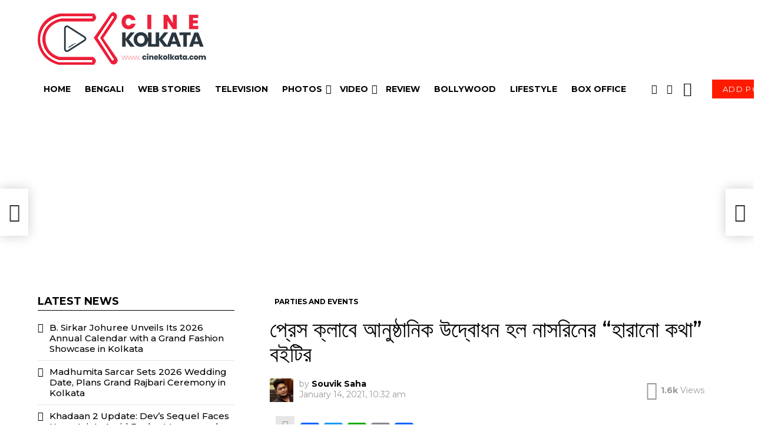

--- FILE ---
content_type: text/html; charset=UTF-8
request_url: https://cinekolkata.com/parties-and-events/katha-haranor-juornal-of-nasrin-najma/
body_size: 68661
content:
	<!DOCTYPE html>
<!--[if IE 8]>
<html class="no-js g1-off-outside lt-ie10 lt-ie9" id="ie8" lang="en-US" prefix="og: https://ogp.me/ns#"><![endif]-->
<!--[if IE 9]>
<html class="no-js g1-off-outside lt-ie10" id="ie9" lang="en-US" prefix="og: https://ogp.me/ns#"><![endif]-->
<!--[if !IE]><!-->
<html class="no-js g1-off-outside" lang="en-US" prefix="og: https://ogp.me/ns#"><!--<![endif]-->
<head>
	<meta charset="UTF-8"/>
	<link rel="profile" href="https://gmpg.org/xfn/11"/>
	<link rel="pingback" href="https://cinekolkata.com/xmlrpc.php"/>

		<style>img:is([sizes="auto" i], [sizes^="auto," i]) { contain-intrinsic-size: 3000px 1500px }</style>
	
<meta name="viewport" content="initial-scale=1.0, minimum-scale=1.0, height=device-height, width=device-width" />
	<script>if (0 === window.location.hash.indexOf('#_=_')) { window.location.hash = ''; history.pushState('', document.title, window.location.pathname); window.location.reload(); }</script>
	
<!-- Search Engine Optimization by Rank Math - https://rankmath.com/ -->
<title>প্রেস ক্লাবে আনুষ্ঠানিক উদ্বোধন হল নাসরিনের &quot;হারানো কথা&quot; বইটির | Cinekolkata.com</title>
<meta name="description" content="&quot;জানি না, যুদ্ধে আমরা জিতবো কিনা। আমিও আক্রান্ত এক সৈনিক হবো কিনা। তবে ফিরবো.... এই অন্তহীন অপেক্ষায় থাকা ভালোবাসার কাছে বুক দিয়ে টেনেও একদিন ঠিকই ফিরবো।&quot;"/>
<meta name="robots" content="follow, index, max-snippet:-1, max-video-preview:-1, max-image-preview:large"/>
<link rel="canonical" href="https://cinekolkata.com/parties-and-events/katha-haranor-juornal-of-nasrin-najma/" />
<meta property="og:locale" content="en_US" />
<meta property="og:type" content="article" />
<meta property="og:title" content="প্রেস ক্লাবে আনুষ্ঠানিক উদ্বোধন হল নাসরিনের &quot;হারানো কথা&quot; বইটির | Cinekolkata.com" />
<meta property="og:description" content="&quot;জানি না, যুদ্ধে আমরা জিতবো কিনা। আমিও আক্রান্ত এক সৈনিক হবো কিনা। তবে ফিরবো.... এই অন্তহীন অপেক্ষায় থাকা ভালোবাসার কাছে বুক দিয়ে টেনেও একদিন ঠিকই ফিরবো।&quot;" />
<meta property="og:url" content="https://cinekolkata.com/parties-and-events/katha-haranor-juornal-of-nasrin-najma/" />
<meta property="og:site_name" content="Cinekolkata.com" />
<meta property="article:publisher" content="https://www.facebook.com/cinekolkatadotcom" />
<meta property="article:author" content="https://www.facebook.com/iSouvikSaha" />
<meta property="article:tag" content="হারানো কথা" />
<meta property="article:section" content="Parties And Events" />
<meta property="og:updated_time" content="2021-01-15T10:37:16+00:00" />
<meta property="og:image" content="https://cinekolkata.com/wp-content/uploads/2021/01/WhatsApp-Image-2021-01-14-at-9.41.24-AM.jpeg" />
<meta property="og:image:secure_url" content="https://cinekolkata.com/wp-content/uploads/2021/01/WhatsApp-Image-2021-01-14-at-9.41.24-AM.jpeg" />
<meta property="og:image:width" content="1065" />
<meta property="og:image:height" content="731" />
<meta property="og:image:alt" content="হারানো কথা" />
<meta property="og:image:type" content="image/jpeg" />
<meta property="article:published_time" content="2021-01-14T10:32:12+00:00" />
<meta property="article:modified_time" content="2021-01-15T10:37:16+00:00" />
<meta name="twitter:card" content="summary_large_image" />
<meta name="twitter:title" content="প্রেস ক্লাবে আনুষ্ঠানিক উদ্বোধন হল নাসরিনের &quot;হারানো কথা&quot; বইটির | Cinekolkata.com" />
<meta name="twitter:description" content="&quot;জানি না, যুদ্ধে আমরা জিতবো কিনা। আমিও আক্রান্ত এক সৈনিক হবো কিনা। তবে ফিরবো.... এই অন্তহীন অপেক্ষায় থাকা ভালোবাসার কাছে বুক দিয়ে টেনেও একদিন ঠিকই ফিরবো।&quot;" />
<meta name="twitter:site" content="@cine_kolkata" />
<meta name="twitter:creator" content="@i_msouvik" />
<meta name="twitter:image" content="https://cinekolkata.com/wp-content/uploads/2021/01/WhatsApp-Image-2021-01-14-at-9.41.24-AM.jpeg" />
<meta name="twitter:label1" content="Written by" />
<meta name="twitter:data1" content="Souvik Saha" />
<meta name="twitter:label2" content="Time to read" />
<meta name="twitter:data2" content="2 minutes" />
<script type="application/ld+json" class="rank-math-schema">{"@context":"https://schema.org","@graph":[{"@type":"Organization","@id":"https://cinekolkata.com/#organization","name":"Cine Kolkata","url":"https://cinekolkata.com","sameAs":["https://www.facebook.com/cinekolkatadotcom","https://twitter.com/cine_kolkata"],"logo":{"@type":"ImageObject","@id":"https://cinekolkata.com/#logo","url":"https://cinekolkata.com/wp-content/uploads/2020/09/72999346_995978610748545_3865353859253665792_n.jpg","contentUrl":"https://cinekolkata.com/wp-content/uploads/2020/09/72999346_995978610748545_3865353859253665792_n.jpg","caption":"Cinekolkata.com","inLanguage":"en-US","width":"640","height":"640"}},{"@type":"WebSite","@id":"https://cinekolkata.com/#website","url":"https://cinekolkata.com","name":"Cinekolkata.com","publisher":{"@id":"https://cinekolkata.com/#organization"},"inLanguage":"en-US"},{"@type":"ImageObject","@id":"https://cinekolkata.com/wp-content/uploads/2021/01/WhatsApp-Image-2021-01-14-at-9.41.24-AM.jpeg","url":"https://cinekolkata.com/wp-content/uploads/2021/01/WhatsApp-Image-2021-01-14-at-9.41.24-AM.jpeg","width":"1065","height":"731","inLanguage":"en-US"},{"@type":"WebPage","@id":"https://cinekolkata.com/parties-and-events/katha-haranor-juornal-of-nasrin-najma/#webpage","url":"https://cinekolkata.com/parties-and-events/katha-haranor-juornal-of-nasrin-najma/","name":"\u09aa\u09cd\u09b0\u09c7\u09b8 \u0995\u09cd\u09b2\u09be\u09ac\u09c7 \u0986\u09a8\u09c1\u09b7\u09cd\u09a0\u09be\u09a8\u09bf\u0995 \u0989\u09a6\u09cd\u09ac\u09cb\u09a7\u09a8 \u09b9\u09b2 \u09a8\u09be\u09b8\u09b0\u09bf\u09a8\u09c7\u09b0 &quot;\u09b9\u09be\u09b0\u09be\u09a8\u09cb \u0995\u09a5\u09be&quot; \u09ac\u0987\u099f\u09bf\u09b0 | Cinekolkata.com","datePublished":"2021-01-14T10:32:12+00:00","dateModified":"2021-01-15T10:37:16+00:00","isPartOf":{"@id":"https://cinekolkata.com/#website"},"primaryImageOfPage":{"@id":"https://cinekolkata.com/wp-content/uploads/2021/01/WhatsApp-Image-2021-01-14-at-9.41.24-AM.jpeg"},"inLanguage":"en-US"},{"@type":"Person","@id":"https://cinekolkata.com/author/admin/","name":"Souvik Saha","url":"https://cinekolkata.com/author/admin/","image":{"@type":"ImageObject","@id":"https://secure.gravatar.com/avatar/82cf15dce518f6eb0280ab453090c83cca1f3553220f8a0ab77561664c8ea299?s=96&amp;d=mm&amp;r=g","url":"https://secure.gravatar.com/avatar/82cf15dce518f6eb0280ab453090c83cca1f3553220f8a0ab77561664c8ea299?s=96&amp;d=mm&amp;r=g","caption":"Souvik Saha","inLanguage":"en-US"},"sameAs":["https://cinekolkata.com","https://www.facebook.com/iSouvikSaha","https://twitter.com/i_msouvik"],"worksFor":{"@id":"https://cinekolkata.com/#organization"}},{"@type":"NewsArticle","headline":"\u09aa\u09cd\u09b0\u09c7\u09b8 \u0995\u09cd\u09b2\u09be\u09ac\u09c7 \u0986\u09a8\u09c1\u09b7\u09cd\u09a0\u09be\u09a8\u09bf\u0995 \u0989\u09a6\u09cd\u09ac\u09cb\u09a7\u09a8 \u09b9\u09b2 \u09a8\u09be\u09b8\u09b0\u09bf\u09a8\u09c7\u09b0 &quot;\u09b9\u09be\u09b0\u09be\u09a8\u09cb \u0995\u09a5\u09be&quot; \u09ac\u0987\u099f\u09bf\u09b0 | Cinekolkata.com","keywords":"\u09b9\u09be\u09b0\u09be\u09a8\u09cb \u0995\u09a5\u09be","datePublished":"2021-01-14T10:32:12+00:00","dateModified":"2021-01-15T10:37:16+00:00","articleSection":"Parties And Events","author":{"@id":"https://cinekolkata.com/author/admin/","name":"Souvik Saha"},"publisher":{"@id":"https://cinekolkata.com/#organization"},"description":"&quot;\u099c\u09be\u09a8\u09bf \u09a8\u09be, \u09af\u09c1\u09a6\u09cd\u09a7\u09c7 \u0986\u09ae\u09b0\u09be \u099c\u09bf\u09a4\u09ac\u09cb \u0995\u09bf\u09a8\u09be\u0964 \u0986\u09ae\u09bf\u0993 \u0986\u0995\u09cd\u09b0\u09be\u09a8\u09cd\u09a4 \u098f\u0995 \u09b8\u09c8\u09a8\u09bf\u0995 \u09b9\u09ac\u09cb \u0995\u09bf\u09a8\u09be\u0964 \u09a4\u09ac\u09c7 \u09ab\u09bf\u09b0\u09ac\u09cb.... \u098f\u0987 \u0985\u09a8\u09cd\u09a4\u09b9\u09c0\u09a8 \u0985\u09aa\u09c7\u0995\u09cd\u09b7\u09be\u09af\u09bc \u09a5\u09be\u0995\u09be \u09ad\u09be\u09b2\u09cb\u09ac\u09be\u09b8\u09be\u09b0 \u0995\u09be\u099b\u09c7 \u09ac\u09c1\u0995 \u09a6\u09bf\u09af\u09bc\u09c7 \u099f\u09c7\u09a8\u09c7\u0993 \u098f\u0995\u09a6\u09bf\u09a8 \u09a0\u09bf\u0995\u0987 \u09ab\u09bf\u09b0\u09ac\u09cb\u0964&quot;","name":"\u09aa\u09cd\u09b0\u09c7\u09b8 \u0995\u09cd\u09b2\u09be\u09ac\u09c7 \u0986\u09a8\u09c1\u09b7\u09cd\u09a0\u09be\u09a8\u09bf\u0995 \u0989\u09a6\u09cd\u09ac\u09cb\u09a7\u09a8 \u09b9\u09b2 \u09a8\u09be\u09b8\u09b0\u09bf\u09a8\u09c7\u09b0 &quot;\u09b9\u09be\u09b0\u09be\u09a8\u09cb \u0995\u09a5\u09be&quot; \u09ac\u0987\u099f\u09bf\u09b0 | Cinekolkata.com","@id":"https://cinekolkata.com/parties-and-events/katha-haranor-juornal-of-nasrin-najma/#richSnippet","isPartOf":{"@id":"https://cinekolkata.com/parties-and-events/katha-haranor-juornal-of-nasrin-najma/#webpage"},"image":{"@id":"https://cinekolkata.com/wp-content/uploads/2021/01/WhatsApp-Image-2021-01-14-at-9.41.24-AM.jpeg"},"inLanguage":"en-US","mainEntityOfPage":{"@id":"https://cinekolkata.com/parties-and-events/katha-haranor-juornal-of-nasrin-najma/#webpage"}}]}</script>
<!-- /Rank Math WordPress SEO plugin -->

<link rel='dns-prefetch' href='//static.addtoany.com' />
<link rel='dns-prefetch' href='//www.googletagmanager.com' />
<link rel='dns-prefetch' href='//fonts.googleapis.com' />
<link rel='dns-prefetch' href='//pagead2.googlesyndication.com' />
<link rel='dns-prefetch' href='//fundingchoicesmessages.google.com' />
<link rel='preconnect' href='https://fonts.gstatic.com' />
<link rel="alternate" type="application/rss+xml" title="Cinekolkata.com &raquo; Feed" href="https://cinekolkata.com/feed/" />
<link rel="alternate" type="application/rss+xml" title="Cinekolkata.com &raquo; Comments Feed" href="https://cinekolkata.com/comments/feed/" />
<script type="text/javascript" id="wpp-js" src="https://cinekolkata.com/wp-content/plugins/wordpress-popular-posts/assets/js/wpp.min.js?ver=7.3.6" data-sampling="0" data-sampling-rate="100" data-api-url="https://cinekolkata.com/wp-json/wordpress-popular-posts" data-post-id="7365" data-token="92e47be5b0" data-lang="0" data-debug="0"></script>
<link rel="alternate" type="application/rss+xml" title="Cinekolkata.com &raquo; প্রেস ক্লাবে আনুষ্ঠানিক উদ্বোধন হল নাসরিনের &#8220;হারানো কথা&#8221; বইটির Comments Feed" href="https://cinekolkata.com/parties-and-events/katha-haranor-juornal-of-nasrin-najma/feed/" />
		<!-- This site uses the Google Analytics by MonsterInsights plugin v9.11.1 - Using Analytics tracking - https://www.monsterinsights.com/ -->
							<script src="//www.googletagmanager.com/gtag/js?id=G-XPK9WTBGMY"  data-cfasync="false" data-wpfc-render="false" type="text/javascript" async></script>
			<script data-cfasync="false" data-wpfc-render="false" type="text/javascript">
				var mi_version = '9.11.1';
				var mi_track_user = true;
				var mi_no_track_reason = '';
								var MonsterInsightsDefaultLocations = {"page_location":"https:\/\/cinekolkata.com\/parties-and-events\/katha-haranor-juornal-of-nasrin-najma\/"};
								if ( typeof MonsterInsightsPrivacyGuardFilter === 'function' ) {
					var MonsterInsightsLocations = (typeof MonsterInsightsExcludeQuery === 'object') ? MonsterInsightsPrivacyGuardFilter( MonsterInsightsExcludeQuery ) : MonsterInsightsPrivacyGuardFilter( MonsterInsightsDefaultLocations );
				} else {
					var MonsterInsightsLocations = (typeof MonsterInsightsExcludeQuery === 'object') ? MonsterInsightsExcludeQuery : MonsterInsightsDefaultLocations;
				}

								var disableStrs = [
										'ga-disable-G-XPK9WTBGMY',
									];

				/* Function to detect opted out users */
				function __gtagTrackerIsOptedOut() {
					for (var index = 0; index < disableStrs.length; index++) {
						if (document.cookie.indexOf(disableStrs[index] + '=true') > -1) {
							return true;
						}
					}

					return false;
				}

				/* Disable tracking if the opt-out cookie exists. */
				if (__gtagTrackerIsOptedOut()) {
					for (var index = 0; index < disableStrs.length; index++) {
						window[disableStrs[index]] = true;
					}
				}

				/* Opt-out function */
				function __gtagTrackerOptout() {
					for (var index = 0; index < disableStrs.length; index++) {
						document.cookie = disableStrs[index] + '=true; expires=Thu, 31 Dec 2099 23:59:59 UTC; path=/';
						window[disableStrs[index]] = true;
					}
				}

				if ('undefined' === typeof gaOptout) {
					function gaOptout() {
						__gtagTrackerOptout();
					}
				}
								window.dataLayer = window.dataLayer || [];

				window.MonsterInsightsDualTracker = {
					helpers: {},
					trackers: {},
				};
				if (mi_track_user) {
					function __gtagDataLayer() {
						dataLayer.push(arguments);
					}

					function __gtagTracker(type, name, parameters) {
						if (!parameters) {
							parameters = {};
						}

						if (parameters.send_to) {
							__gtagDataLayer.apply(null, arguments);
							return;
						}

						if (type === 'event') {
														parameters.send_to = monsterinsights_frontend.v4_id;
							var hookName = name;
							if (typeof parameters['event_category'] !== 'undefined') {
								hookName = parameters['event_category'] + ':' + name;
							}

							if (typeof MonsterInsightsDualTracker.trackers[hookName] !== 'undefined') {
								MonsterInsightsDualTracker.trackers[hookName](parameters);
							} else {
								__gtagDataLayer('event', name, parameters);
							}
							
						} else {
							__gtagDataLayer.apply(null, arguments);
						}
					}

					__gtagTracker('js', new Date());
					__gtagTracker('set', {
						'developer_id.dZGIzZG': true,
											});
					if ( MonsterInsightsLocations.page_location ) {
						__gtagTracker('set', MonsterInsightsLocations);
					}
										__gtagTracker('config', 'G-XPK9WTBGMY', {"forceSSL":"true","link_attribution":"true"} );
										window.gtag = __gtagTracker;										(function () {
						/* https://developers.google.com/analytics/devguides/collection/analyticsjs/ */
						/* ga and __gaTracker compatibility shim. */
						var noopfn = function () {
							return null;
						};
						var newtracker = function () {
							return new Tracker();
						};
						var Tracker = function () {
							return null;
						};
						var p = Tracker.prototype;
						p.get = noopfn;
						p.set = noopfn;
						p.send = function () {
							var args = Array.prototype.slice.call(arguments);
							args.unshift('send');
							__gaTracker.apply(null, args);
						};
						var __gaTracker = function () {
							var len = arguments.length;
							if (len === 0) {
								return;
							}
							var f = arguments[len - 1];
							if (typeof f !== 'object' || f === null || typeof f.hitCallback !== 'function') {
								if ('send' === arguments[0]) {
									var hitConverted, hitObject = false, action;
									if ('event' === arguments[1]) {
										if ('undefined' !== typeof arguments[3]) {
											hitObject = {
												'eventAction': arguments[3],
												'eventCategory': arguments[2],
												'eventLabel': arguments[4],
												'value': arguments[5] ? arguments[5] : 1,
											}
										}
									}
									if ('pageview' === arguments[1]) {
										if ('undefined' !== typeof arguments[2]) {
											hitObject = {
												'eventAction': 'page_view',
												'page_path': arguments[2],
											}
										}
									}
									if (typeof arguments[2] === 'object') {
										hitObject = arguments[2];
									}
									if (typeof arguments[5] === 'object') {
										Object.assign(hitObject, arguments[5]);
									}
									if ('undefined' !== typeof arguments[1].hitType) {
										hitObject = arguments[1];
										if ('pageview' === hitObject.hitType) {
											hitObject.eventAction = 'page_view';
										}
									}
									if (hitObject) {
										action = 'timing' === arguments[1].hitType ? 'timing_complete' : hitObject.eventAction;
										hitConverted = mapArgs(hitObject);
										__gtagTracker('event', action, hitConverted);
									}
								}
								return;
							}

							function mapArgs(args) {
								var arg, hit = {};
								var gaMap = {
									'eventCategory': 'event_category',
									'eventAction': 'event_action',
									'eventLabel': 'event_label',
									'eventValue': 'event_value',
									'nonInteraction': 'non_interaction',
									'timingCategory': 'event_category',
									'timingVar': 'name',
									'timingValue': 'value',
									'timingLabel': 'event_label',
									'page': 'page_path',
									'location': 'page_location',
									'title': 'page_title',
									'referrer' : 'page_referrer',
								};
								for (arg in args) {
																		if (!(!args.hasOwnProperty(arg) || !gaMap.hasOwnProperty(arg))) {
										hit[gaMap[arg]] = args[arg];
									} else {
										hit[arg] = args[arg];
									}
								}
								return hit;
							}

							try {
								f.hitCallback();
							} catch (ex) {
							}
						};
						__gaTracker.create = newtracker;
						__gaTracker.getByName = newtracker;
						__gaTracker.getAll = function () {
							return [];
						};
						__gaTracker.remove = noopfn;
						__gaTracker.loaded = true;
						window['__gaTracker'] = __gaTracker;
					})();
									} else {
										console.log("");
					(function () {
						function __gtagTracker() {
							return null;
						}

						window['__gtagTracker'] = __gtagTracker;
						window['gtag'] = __gtagTracker;
					})();
									}
			</script>
							<!-- / Google Analytics by MonsterInsights -->
		<script type="text/javascript">
/* <![CDATA[ */
window._wpemojiSettings = {"baseUrl":"https:\/\/s.w.org\/images\/core\/emoji\/16.0.1\/72x72\/","ext":".png","svgUrl":"https:\/\/s.w.org\/images\/core\/emoji\/16.0.1\/svg\/","svgExt":".svg","source":{"concatemoji":"https:\/\/cinekolkata.com\/wp-includes\/js\/wp-emoji-release.min.js?ver=6.8.2"}};
/*! This file is auto-generated */
!function(s,n){var o,i,e;function c(e){try{var t={supportTests:e,timestamp:(new Date).valueOf()};sessionStorage.setItem(o,JSON.stringify(t))}catch(e){}}function p(e,t,n){e.clearRect(0,0,e.canvas.width,e.canvas.height),e.fillText(t,0,0);var t=new Uint32Array(e.getImageData(0,0,e.canvas.width,e.canvas.height).data),a=(e.clearRect(0,0,e.canvas.width,e.canvas.height),e.fillText(n,0,0),new Uint32Array(e.getImageData(0,0,e.canvas.width,e.canvas.height).data));return t.every(function(e,t){return e===a[t]})}function u(e,t){e.clearRect(0,0,e.canvas.width,e.canvas.height),e.fillText(t,0,0);for(var n=e.getImageData(16,16,1,1),a=0;a<n.data.length;a++)if(0!==n.data[a])return!1;return!0}function f(e,t,n,a){switch(t){case"flag":return n(e,"\ud83c\udff3\ufe0f\u200d\u26a7\ufe0f","\ud83c\udff3\ufe0f\u200b\u26a7\ufe0f")?!1:!n(e,"\ud83c\udde8\ud83c\uddf6","\ud83c\udde8\u200b\ud83c\uddf6")&&!n(e,"\ud83c\udff4\udb40\udc67\udb40\udc62\udb40\udc65\udb40\udc6e\udb40\udc67\udb40\udc7f","\ud83c\udff4\u200b\udb40\udc67\u200b\udb40\udc62\u200b\udb40\udc65\u200b\udb40\udc6e\u200b\udb40\udc67\u200b\udb40\udc7f");case"emoji":return!a(e,"\ud83e\udedf")}return!1}function g(e,t,n,a){var r="undefined"!=typeof WorkerGlobalScope&&self instanceof WorkerGlobalScope?new OffscreenCanvas(300,150):s.createElement("canvas"),o=r.getContext("2d",{willReadFrequently:!0}),i=(o.textBaseline="top",o.font="600 32px Arial",{});return e.forEach(function(e){i[e]=t(o,e,n,a)}),i}function t(e){var t=s.createElement("script");t.src=e,t.defer=!0,s.head.appendChild(t)}"undefined"!=typeof Promise&&(o="wpEmojiSettingsSupports",i=["flag","emoji"],n.supports={everything:!0,everythingExceptFlag:!0},e=new Promise(function(e){s.addEventListener("DOMContentLoaded",e,{once:!0})}),new Promise(function(t){var n=function(){try{var e=JSON.parse(sessionStorage.getItem(o));if("object"==typeof e&&"number"==typeof e.timestamp&&(new Date).valueOf()<e.timestamp+604800&&"object"==typeof e.supportTests)return e.supportTests}catch(e){}return null}();if(!n){if("undefined"!=typeof Worker&&"undefined"!=typeof OffscreenCanvas&&"undefined"!=typeof URL&&URL.createObjectURL&&"undefined"!=typeof Blob)try{var e="postMessage("+g.toString()+"("+[JSON.stringify(i),f.toString(),p.toString(),u.toString()].join(",")+"));",a=new Blob([e],{type:"text/javascript"}),r=new Worker(URL.createObjectURL(a),{name:"wpTestEmojiSupports"});return void(r.onmessage=function(e){c(n=e.data),r.terminate(),t(n)})}catch(e){}c(n=g(i,f,p,u))}t(n)}).then(function(e){for(var t in e)n.supports[t]=e[t],n.supports.everything=n.supports.everything&&n.supports[t],"flag"!==t&&(n.supports.everythingExceptFlag=n.supports.everythingExceptFlag&&n.supports[t]);n.supports.everythingExceptFlag=n.supports.everythingExceptFlag&&!n.supports.flag,n.DOMReady=!1,n.readyCallback=function(){n.DOMReady=!0}}).then(function(){return e}).then(function(){var e;n.supports.everything||(n.readyCallback(),(e=n.source||{}).concatemoji?t(e.concatemoji):e.wpemoji&&e.twemoji&&(t(e.twemoji),t(e.wpemoji)))}))}((window,document),window._wpemojiSettings);
/* ]]> */
</script>
<style id='wp-emoji-styles-inline-css' type='text/css'>

	img.wp-smiley, img.emoji {
		display: inline !important;
		border: none !important;
		box-shadow: none !important;
		height: 1em !important;
		width: 1em !important;
		margin: 0 0.07em !important;
		vertical-align: -0.1em !important;
		background: none !important;
		padding: 0 !important;
	}
</style>
<style id='classic-theme-styles-inline-css' type='text/css'>
/*! This file is auto-generated */
.wp-block-button__link{color:#fff;background-color:#32373c;border-radius:9999px;box-shadow:none;text-decoration:none;padding:calc(.667em + 2px) calc(1.333em + 2px);font-size:1.125em}.wp-block-file__button{background:#32373c;color:#fff;text-decoration:none}
</style>
<style id='global-styles-inline-css' type='text/css'>
:root{--wp--preset--aspect-ratio--square: 1;--wp--preset--aspect-ratio--4-3: 4/3;--wp--preset--aspect-ratio--3-4: 3/4;--wp--preset--aspect-ratio--3-2: 3/2;--wp--preset--aspect-ratio--2-3: 2/3;--wp--preset--aspect-ratio--16-9: 16/9;--wp--preset--aspect-ratio--9-16: 9/16;--wp--preset--color--black: #000000;--wp--preset--color--cyan-bluish-gray: #abb8c3;--wp--preset--color--white: #ffffff;--wp--preset--color--pale-pink: #f78da7;--wp--preset--color--vivid-red: #cf2e2e;--wp--preset--color--luminous-vivid-orange: #ff6900;--wp--preset--color--luminous-vivid-amber: #fcb900;--wp--preset--color--light-green-cyan: #7bdcb5;--wp--preset--color--vivid-green-cyan: #00d084;--wp--preset--color--pale-cyan-blue: #8ed1fc;--wp--preset--color--vivid-cyan-blue: #0693e3;--wp--preset--color--vivid-purple: #9b51e0;--wp--preset--gradient--vivid-cyan-blue-to-vivid-purple: linear-gradient(135deg,rgba(6,147,227,1) 0%,rgb(155,81,224) 100%);--wp--preset--gradient--light-green-cyan-to-vivid-green-cyan: linear-gradient(135deg,rgb(122,220,180) 0%,rgb(0,208,130) 100%);--wp--preset--gradient--luminous-vivid-amber-to-luminous-vivid-orange: linear-gradient(135deg,rgba(252,185,0,1) 0%,rgba(255,105,0,1) 100%);--wp--preset--gradient--luminous-vivid-orange-to-vivid-red: linear-gradient(135deg,rgba(255,105,0,1) 0%,rgb(207,46,46) 100%);--wp--preset--gradient--very-light-gray-to-cyan-bluish-gray: linear-gradient(135deg,rgb(238,238,238) 0%,rgb(169,184,195) 100%);--wp--preset--gradient--cool-to-warm-spectrum: linear-gradient(135deg,rgb(74,234,220) 0%,rgb(151,120,209) 20%,rgb(207,42,186) 40%,rgb(238,44,130) 60%,rgb(251,105,98) 80%,rgb(254,248,76) 100%);--wp--preset--gradient--blush-light-purple: linear-gradient(135deg,rgb(255,206,236) 0%,rgb(152,150,240) 100%);--wp--preset--gradient--blush-bordeaux: linear-gradient(135deg,rgb(254,205,165) 0%,rgb(254,45,45) 50%,rgb(107,0,62) 100%);--wp--preset--gradient--luminous-dusk: linear-gradient(135deg,rgb(255,203,112) 0%,rgb(199,81,192) 50%,rgb(65,88,208) 100%);--wp--preset--gradient--pale-ocean: linear-gradient(135deg,rgb(255,245,203) 0%,rgb(182,227,212) 50%,rgb(51,167,181) 100%);--wp--preset--gradient--electric-grass: linear-gradient(135deg,rgb(202,248,128) 0%,rgb(113,206,126) 100%);--wp--preset--gradient--midnight: linear-gradient(135deg,rgb(2,3,129) 0%,rgb(40,116,252) 100%);--wp--preset--font-size--small: 13px;--wp--preset--font-size--medium: 20px;--wp--preset--font-size--large: 36px;--wp--preset--font-size--x-large: 42px;--wp--preset--spacing--20: 0.44rem;--wp--preset--spacing--30: 0.67rem;--wp--preset--spacing--40: 1rem;--wp--preset--spacing--50: 1.5rem;--wp--preset--spacing--60: 2.25rem;--wp--preset--spacing--70: 3.38rem;--wp--preset--spacing--80: 5.06rem;--wp--preset--shadow--natural: 6px 6px 9px rgba(0, 0, 0, 0.2);--wp--preset--shadow--deep: 12px 12px 50px rgba(0, 0, 0, 0.4);--wp--preset--shadow--sharp: 6px 6px 0px rgba(0, 0, 0, 0.2);--wp--preset--shadow--outlined: 6px 6px 0px -3px rgba(255, 255, 255, 1), 6px 6px rgba(0, 0, 0, 1);--wp--preset--shadow--crisp: 6px 6px 0px rgba(0, 0, 0, 1);}:where(.is-layout-flex){gap: 0.5em;}:where(.is-layout-grid){gap: 0.5em;}body .is-layout-flex{display: flex;}.is-layout-flex{flex-wrap: wrap;align-items: center;}.is-layout-flex > :is(*, div){margin: 0;}body .is-layout-grid{display: grid;}.is-layout-grid > :is(*, div){margin: 0;}:where(.wp-block-columns.is-layout-flex){gap: 2em;}:where(.wp-block-columns.is-layout-grid){gap: 2em;}:where(.wp-block-post-template.is-layout-flex){gap: 1.25em;}:where(.wp-block-post-template.is-layout-grid){gap: 1.25em;}.has-black-color{color: var(--wp--preset--color--black) !important;}.has-cyan-bluish-gray-color{color: var(--wp--preset--color--cyan-bluish-gray) !important;}.has-white-color{color: var(--wp--preset--color--white) !important;}.has-pale-pink-color{color: var(--wp--preset--color--pale-pink) !important;}.has-vivid-red-color{color: var(--wp--preset--color--vivid-red) !important;}.has-luminous-vivid-orange-color{color: var(--wp--preset--color--luminous-vivid-orange) !important;}.has-luminous-vivid-amber-color{color: var(--wp--preset--color--luminous-vivid-amber) !important;}.has-light-green-cyan-color{color: var(--wp--preset--color--light-green-cyan) !important;}.has-vivid-green-cyan-color{color: var(--wp--preset--color--vivid-green-cyan) !important;}.has-pale-cyan-blue-color{color: var(--wp--preset--color--pale-cyan-blue) !important;}.has-vivid-cyan-blue-color{color: var(--wp--preset--color--vivid-cyan-blue) !important;}.has-vivid-purple-color{color: var(--wp--preset--color--vivid-purple) !important;}.has-black-background-color{background-color: var(--wp--preset--color--black) !important;}.has-cyan-bluish-gray-background-color{background-color: var(--wp--preset--color--cyan-bluish-gray) !important;}.has-white-background-color{background-color: var(--wp--preset--color--white) !important;}.has-pale-pink-background-color{background-color: var(--wp--preset--color--pale-pink) !important;}.has-vivid-red-background-color{background-color: var(--wp--preset--color--vivid-red) !important;}.has-luminous-vivid-orange-background-color{background-color: var(--wp--preset--color--luminous-vivid-orange) !important;}.has-luminous-vivid-amber-background-color{background-color: var(--wp--preset--color--luminous-vivid-amber) !important;}.has-light-green-cyan-background-color{background-color: var(--wp--preset--color--light-green-cyan) !important;}.has-vivid-green-cyan-background-color{background-color: var(--wp--preset--color--vivid-green-cyan) !important;}.has-pale-cyan-blue-background-color{background-color: var(--wp--preset--color--pale-cyan-blue) !important;}.has-vivid-cyan-blue-background-color{background-color: var(--wp--preset--color--vivid-cyan-blue) !important;}.has-vivid-purple-background-color{background-color: var(--wp--preset--color--vivid-purple) !important;}.has-black-border-color{border-color: var(--wp--preset--color--black) !important;}.has-cyan-bluish-gray-border-color{border-color: var(--wp--preset--color--cyan-bluish-gray) !important;}.has-white-border-color{border-color: var(--wp--preset--color--white) !important;}.has-pale-pink-border-color{border-color: var(--wp--preset--color--pale-pink) !important;}.has-vivid-red-border-color{border-color: var(--wp--preset--color--vivid-red) !important;}.has-luminous-vivid-orange-border-color{border-color: var(--wp--preset--color--luminous-vivid-orange) !important;}.has-luminous-vivid-amber-border-color{border-color: var(--wp--preset--color--luminous-vivid-amber) !important;}.has-light-green-cyan-border-color{border-color: var(--wp--preset--color--light-green-cyan) !important;}.has-vivid-green-cyan-border-color{border-color: var(--wp--preset--color--vivid-green-cyan) !important;}.has-pale-cyan-blue-border-color{border-color: var(--wp--preset--color--pale-cyan-blue) !important;}.has-vivid-cyan-blue-border-color{border-color: var(--wp--preset--color--vivid-cyan-blue) !important;}.has-vivid-purple-border-color{border-color: var(--wp--preset--color--vivid-purple) !important;}.has-vivid-cyan-blue-to-vivid-purple-gradient-background{background: var(--wp--preset--gradient--vivid-cyan-blue-to-vivid-purple) !important;}.has-light-green-cyan-to-vivid-green-cyan-gradient-background{background: var(--wp--preset--gradient--light-green-cyan-to-vivid-green-cyan) !important;}.has-luminous-vivid-amber-to-luminous-vivid-orange-gradient-background{background: var(--wp--preset--gradient--luminous-vivid-amber-to-luminous-vivid-orange) !important;}.has-luminous-vivid-orange-to-vivid-red-gradient-background{background: var(--wp--preset--gradient--luminous-vivid-orange-to-vivid-red) !important;}.has-very-light-gray-to-cyan-bluish-gray-gradient-background{background: var(--wp--preset--gradient--very-light-gray-to-cyan-bluish-gray) !important;}.has-cool-to-warm-spectrum-gradient-background{background: var(--wp--preset--gradient--cool-to-warm-spectrum) !important;}.has-blush-light-purple-gradient-background{background: var(--wp--preset--gradient--blush-light-purple) !important;}.has-blush-bordeaux-gradient-background{background: var(--wp--preset--gradient--blush-bordeaux) !important;}.has-luminous-dusk-gradient-background{background: var(--wp--preset--gradient--luminous-dusk) !important;}.has-pale-ocean-gradient-background{background: var(--wp--preset--gradient--pale-ocean) !important;}.has-electric-grass-gradient-background{background: var(--wp--preset--gradient--electric-grass) !important;}.has-midnight-gradient-background{background: var(--wp--preset--gradient--midnight) !important;}.has-small-font-size{font-size: var(--wp--preset--font-size--small) !important;}.has-medium-font-size{font-size: var(--wp--preset--font-size--medium) !important;}.has-large-font-size{font-size: var(--wp--preset--font-size--large) !important;}.has-x-large-font-size{font-size: var(--wp--preset--font-size--x-large) !important;}
:where(.wp-block-post-template.is-layout-flex){gap: 1.25em;}:where(.wp-block-post-template.is-layout-grid){gap: 1.25em;}
:where(.wp-block-columns.is-layout-flex){gap: 2em;}:where(.wp-block-columns.is-layout-grid){gap: 2em;}
:root :where(.wp-block-pullquote){font-size: 1.5em;line-height: 1.6;}
</style>
<link rel='stylesheet' id='adace-style-css' href='https://cinekolkata.com/wp-content/plugins/ad-ace/assets/css/style.min.css?ver=1.3.28' type='text/css' media='all' />
<link rel='stylesheet' id='shoppable-images-css-css' href='https://cinekolkata.com/wp-content/plugins/ad-ace/assets/css/shoppable-images-front.min.css?ver=1.3.28' type='text/css' media='all' />
<link rel='stylesheet' id='cace-all-css' href='https://cinekolkata.com/wp-content/plugins/comment-ace/assets/css/all.min.css?ver=1.0.8' type='text/css' media='all' />
<link rel='stylesheet' id='gn-frontend-gnfollow-style-css' href='https://cinekolkata.com/wp-content/plugins/gn-publisher/assets/css/gn-frontend-gnfollow.min.css?ver=1.5.26' type='text/css' media='all' />
<link rel='stylesheet' id='mace-lazy-load-youtube-css' href='https://cinekolkata.com/wp-content/plugins/media-ace/includes/lazy-load/assets/css/youtube.min.css?ver=1.4.13' type='text/css' media='all' />
<link rel='stylesheet' id='mace-gallery-css' href='https://cinekolkata.com/wp-content/plugins/media-ace/includes/gallery/css/gallery.min.css?ver=6.8.2' type='text/css' media='all' />
<link rel='stylesheet' id='jquery-magnific-popup-css' href='https://cinekolkata.com/wp-content/plugins/snax/assets/js/jquery.magnific-popup/magnific-popup.css?ver=6.8.2' type='text/css' media='all' />
<link rel='stylesheet' id='snax-css' href='https://cinekolkata.com/wp-content/plugins/snax/css/snax.min.css?ver=1.94' type='text/css' media='all' />
<link rel='stylesheet' id='wyr-main-css' href='https://cinekolkata.com/wp-content/plugins/whats-your-reaction/css/main.min.css?ver=1.3.20' type='text/css' media='all' />
<link rel='stylesheet' id='yasrcss-css' href='https://cinekolkata.com/wp-content/plugins/yet-another-stars-rating/includes/css/yasr.css?ver=3.4.15' type='text/css' media='all' />
<style id='yasrcss-inline-css' type='text/css'>

            .yasr-star-rating {
                background-image: url('https://cinekolkata.com/wp-content/plugins/yet-another-stars-rating/includes/img/star_2.svg');
            }
            .yasr-star-rating .yasr-star-value {
                background: url('https://cinekolkata.com/wp-content/plugins/yet-another-stars-rating/includes/img/star_3.svg') ;
            }
</style>
<link rel='stylesheet' id='wordpress-popular-posts-css-css' href='https://cinekolkata.com/wp-content/plugins/wordpress-popular-posts/assets/css/wpp.css?ver=7.3.6' type='text/css' media='all' />
<link rel='stylesheet' id='g1-main-css' href='https://cinekolkata.com/wp-content/themes/bimber/css/9.2.5/styles/news/all-light.min.css?ver=9.2.5' type='text/css' media='all' />
<link rel='stylesheet' id='bimber-single-css' href='https://cinekolkata.com/wp-content/themes/bimber/css/9.2.5/styles/news/single-light.min.css?ver=9.2.5' type='text/css' media='all' />
<link rel='stylesheet' id='bimber-comments-css' href='https://cinekolkata.com/wp-content/themes/bimber/css/9.2.5/styles/news/comments-light.min.css?ver=9.2.5' type='text/css' media='all' />
<link rel='stylesheet' id='bimber-google-fonts-css' href='//fonts.googleapis.com/css?family=Montserrat%3A400%2C500%2C700&#038;subset=latin%2Clatin-ext&#038;display=swap&#038;ver=9.2.5' type='text/css' media='all' />
<link rel='stylesheet' id='bimber-dynamic-style-css' href='https://cinekolkata.com/wp-content/uploads/dynamic-style-1692633167.css' type='text/css' media='all' />
<link rel='stylesheet' id='cace-form-css' href='https://cinekolkata.com/wp-content/plugins/comment-ace/assets/css/form.min.css?ver=1.0.8' type='text/css' media='all' />
<link rel='stylesheet' id='addtoany-css' href='https://cinekolkata.com/wp-content/plugins/add-to-any/addtoany.min.css?ver=1.16' type='text/css' media='all' />
<link rel='stylesheet' id='bimber-snax-extra-css' href='https://cinekolkata.com/wp-content/themes/bimber/css/9.2.5/styles/news/snax-extra-light.min.css?ver=9.2.5' type='text/css' media='all' />
<link rel='stylesheet' id='bimber-vc-css' href='https://cinekolkata.com/wp-content/themes/bimber/css/9.2.5/styles/news/vc-light.min.css?ver=9.2.5' type='text/css' media='all' />
<link rel='stylesheet' id='bimber-mashshare-css' href='https://cinekolkata.com/wp-content/themes/bimber/css/9.2.5/styles/news/mashshare-light.min.css?ver=9.2.5' type='text/css' media='all' />
<link rel='stylesheet' id='wpgdprc-front-css-css' href='https://cinekolkata.com/wp-content/plugins/wp-gdpr-compliance/Assets/css/front.css?ver=1747655974' type='text/css' media='all' />
<style id='wpgdprc-front-css-inline-css' type='text/css'>
:root{--wp-gdpr--bar--background-color: #000000;--wp-gdpr--bar--color: #ffffff;--wp-gdpr--button--background-color: #000000;--wp-gdpr--button--background-color--darken: #000000;--wp-gdpr--button--color: #ffffff;}
</style>
<script type="text/javascript" src="https://cinekolkata.com/wp-content/plugins/google-analytics-for-wordpress/assets/js/frontend-gtag.min.js?ver=9.11.1" id="monsterinsights-frontend-script-js" async="async" data-wp-strategy="async"></script>
<script data-cfasync="false" data-wpfc-render="false" type="text/javascript" id='monsterinsights-frontend-script-js-extra'>/* <![CDATA[ */
var monsterinsights_frontend = {"js_events_tracking":"true","download_extensions":"doc,pdf,ppt,zip,xls,docx,pptx,xlsx","inbound_paths":"[{\"path\":\"\\\/go\\\/\",\"label\":\"affiliate\"},{\"path\":\"\\\/recommend\\\/\",\"label\":\"affiliate\"}]","home_url":"https:\/\/cinekolkata.com","hash_tracking":"false","v4_id":"G-XPK9WTBGMY"};/* ]]> */
</script>
<script type="text/javascript" src="https://cinekolkata.com/wp-includes/js/jquery/jquery.min.js?ver=3.7.1" id="jquery-core-js"></script>
<script type="text/javascript" src="https://cinekolkata.com/wp-includes/js/jquery/jquery-migrate.min.js?ver=3.4.1" id="jquery-migrate-js"></script>
<script type="text/javascript" src="https://cinekolkata.com/wp-content/plugins/ad-ace/assets/js/slot-slideup.js?ver=1.3.28" id="adace-slot-slideup-js"></script>
<script type="text/javascript" src="https://cinekolkata.com/wp-content/plugins/ad-ace/includes/shoppable-images/assets/js/shoppable-images-front.js?ver=1.3.28" id="shoppable-images-js-js"></script>
<script type="text/javascript" src="https://cinekolkata.com/wp-content/plugins/ad-ace/assets/js/coupons.js?ver=1.3.28" id="adace-coupons-js"></script>
<script type="text/javascript" id="addtoany-core-js-before">
/* <![CDATA[ */
window.a2a_config=window.a2a_config||{};a2a_config.callbacks=[];a2a_config.overlays=[];a2a_config.templates={};
/* ]]> */
</script>
<script type="text/javascript" defer src="https://static.addtoany.com/menu/page.js" id="addtoany-core-js"></script>
<script type="text/javascript" defer src="https://cinekolkata.com/wp-content/plugins/add-to-any/addtoany.min.js?ver=1.1" id="addtoany-jquery-js"></script>
<script type="text/javascript" src="https://cinekolkata.com/wp-content/themes/bimber/js/modernizr/modernizr-custom.min.js?ver=3.3.0" id="modernizr-js"></script>
<script type="text/javascript" id="commentace-core-js-extra">
/* <![CDATA[ */
var commentace = {"ajax_url":"https:\/\/cinekolkata.com\/wp-admin\/admin-ajax.php","nonce":"a6a1726169","in_debug_mode":"","user_logged_in":"","login_url":"https:\/\/cinekolkata.com\/wp-login.php?snax_login_popup=on","number_format":{"decimals":0,"dec_point":".","thousands_sep":","},"i18n":{"remove":"Remove","login_required":"You must be logged in to perform that action","copied_to_clipboard":"Copied to your clipboard"}};
/* ]]> */
</script>
<script type="text/javascript" src="https://cinekolkata.com/wp-content/plugins/comment-ace/assets/js/core.js?ver=1.0.8" id="commentace-core-js"></script>
<script type="text/javascript" src="https://cinekolkata.com/wp-content/plugins/comment-ace/assets/js/comments.js?ver=1.0.8" id="commentace-comments-js"></script>

<!-- Google tag (gtag.js) snippet added by Site Kit -->
<!-- Google Analytics snippet added by Site Kit -->
<script type="text/javascript" src="https://www.googletagmanager.com/gtag/js?id=GT-W6XC4VJ" id="google_gtagjs-js" async></script>
<script type="text/javascript" id="google_gtagjs-js-after">
/* <![CDATA[ */
window.dataLayer = window.dataLayer || [];function gtag(){dataLayer.push(arguments);}
gtag("set","linker",{"domains":["cinekolkata.com"]});
gtag("js", new Date());
gtag("set", "developer_id.dZTNiMT", true);
gtag("config", "GT-W6XC4VJ");
/* ]]> */
</script>
<script type="text/javascript" id="wpgdprc-front-js-js-extra">
/* <![CDATA[ */
var wpgdprcFront = {"ajaxUrl":"https:\/\/cinekolkata.com\/wp-admin\/admin-ajax.php","ajaxNonce":"34037e485f","ajaxArg":"security","pluginPrefix":"wpgdprc","blogId":"1","isMultiSite":"","locale":"en_US","showSignUpModal":"","showFormModal":"","cookieName":"wpgdprc-consent","consentVersion":"","path":"\/","prefix":"wpgdprc"};
/* ]]> */
</script>
<script type="text/javascript" src="https://cinekolkata.com/wp-content/plugins/wp-gdpr-compliance/Assets/js/front.min.js?ver=1747655974" id="wpgdprc-front-js-js"></script>
<link rel="https://api.w.org/" href="https://cinekolkata.com/wp-json/" /><link rel="alternate" title="JSON" type="application/json" href="https://cinekolkata.com/wp-json/wp/v2/posts/7365" /><link rel="EditURI" type="application/rsd+xml" title="RSD" href="https://cinekolkata.com/xmlrpc.php?rsd" />
<link rel='shortlink' href='https://cinekolkata.com/?p=7365' />
<link rel="alternate" title="oEmbed (JSON)" type="application/json+oembed" href="https://cinekolkata.com/wp-json/oembed/1.0/embed?url=https%3A%2F%2Fcinekolkata.com%2Fparties-and-events%2Fkatha-haranor-juornal-of-nasrin-najma%2F" />
<link rel="alternate" title="oEmbed (XML)" type="text/xml+oembed" href="https://cinekolkata.com/wp-json/oembed/1.0/embed?url=https%3A%2F%2Fcinekolkata.com%2Fparties-and-events%2Fkatha-haranor-juornal-of-nasrin-najma%2F&#038;format=xml" />
<link rel="preload" href="https://cinekolkata.com/wp-content/plugins/g1-socials/css/iconfont/fonts/g1-socials.woff" as="font" type="font/woff" crossorigin="anonymous"><meta name="generator" content="Site Kit by Google 1.170.0" />	<style>
		.lazyload, .lazyloading {
			opacity: 0;
		}
		.lazyloaded {
			opacity: 1;
		}
		.lazyload,
		.lazyloading,
		.lazyloaded {
			transition: opacity 0.175s ease-in-out;
		}

		iframe.lazyloading {
			opacity: 1;
			transition: opacity 0.375s ease-in-out;
			background: #f2f2f2 no-repeat center;
		}
		iframe.lazyloaded {
			opacity: 1;
		}
	</style>
	  <script src="https://cdn.onesignal.com/sdks/web/v16/OneSignalSDK.page.js" defer></script>
  <script>
          window.OneSignalDeferred = window.OneSignalDeferred || [];
          OneSignalDeferred.push(async function(OneSignal) {
            await OneSignal.init({
              appId: "",
              serviceWorkerOverrideForTypical: true,
              path: "https://cinekolkata.com/wp-content/plugins/onesignal-free-web-push-notifications/sdk_files/",
              serviceWorkerParam: { scope: "/wp-content/plugins/onesignal-free-web-push-notifications/sdk_files/push/onesignal/" },
              serviceWorkerPath: "OneSignalSDKWorker.js",
            });
          });

          // Unregister the legacy OneSignal service worker to prevent scope conflicts
          if (navigator.serviceWorker) {
            navigator.serviceWorker.getRegistrations().then((registrations) => {
              // Iterate through all registered service workers
              registrations.forEach((registration) => {
                // Check the script URL to identify the specific service worker
                if (registration.active && registration.active.scriptURL.includes('OneSignalSDKWorker.js.php')) {
                  // Unregister the service worker
                  registration.unregister().then((success) => {
                    if (success) {
                      console.log('OneSignalSW: Successfully unregistered:', registration.active.scriptURL);
                    } else {
                      console.log('OneSignalSW: Failed to unregister:', registration.active.scriptURL);
                    }
                  });
                }
              });
            }).catch((error) => {
              console.error('Error fetching service worker registrations:', error);
            });
        }
        </script>
<link rel="preload" href="https://cinekolkata.com/wp-content/plugins/snax/css/snaxicon/fonts/snaxicon.woff" as="font" type="font/woff" crossorigin="anonymous">            <style id="wpp-loading-animation-styles">@-webkit-keyframes bgslide{from{background-position-x:0}to{background-position-x:-200%}}@keyframes bgslide{from{background-position-x:0}to{background-position-x:-200%}}.wpp-widget-block-placeholder,.wpp-shortcode-placeholder{margin:0 auto;width:60px;height:3px;background:#dd3737;background:linear-gradient(90deg,#dd3737 0%,#571313 10%,#dd3737 100%);background-size:200% auto;border-radius:3px;-webkit-animation:bgslide 1s infinite linear;animation:bgslide 1s infinite linear}</style>
            	<style>
	@font-face {
		font-family: "bimber";
					src:url("https://cinekolkata.com/wp-content/themes/bimber/css/9.2.5/bunchy/fonts/bimber.eot");
			src:url("https://cinekolkata.com/wp-content/themes/bimber/css/9.2.5/bunchy/fonts/bimber.eot?#iefix") format("embedded-opentype"),
			url("https://cinekolkata.com/wp-content/themes/bimber/css/9.2.5/bunchy/fonts/bimber.woff") format("woff"),
			url("https://cinekolkata.com/wp-content/themes/bimber/css/9.2.5/bunchy/fonts/bimber.ttf") format("truetype"),
			url("https://cinekolkata.com/wp-content/themes/bimber/css/9.2.5/bunchy/fonts/bimber.svg#bimber") format("svg");
						font-weight: normal;
		font-style: normal;
		font-display: block;
	}
	</style>
	<meta name="theme-color" content="#ff1b00" />

<!-- Google AdSense meta tags added by Site Kit -->
<meta name="google-adsense-platform-account" content="ca-host-pub-2644536267352236">
<meta name="google-adsense-platform-domain" content="sitekit.withgoogle.com">
<!-- End Google AdSense meta tags added by Site Kit -->
<meta name="generator" content="Elementor 3.18.2; features: e_dom_optimization, e_optimized_assets_loading, additional_custom_breakpoints, block_editor_assets_optimize, e_image_loading_optimization; settings: css_print_method-external, google_font-enabled, font_display-auto">
	<script>if ('#_' === window.location.hash) window.location.href='https://cinekolkata.com/wp-admin/options-general.php?page=g1_socials_options&tab=g1_socials_instagram';</script>
	<meta name="generator" content="Powered by WPBakery Page Builder - drag and drop page builder for WordPress."/>
<link rel="preload" href="https://cinekolkata.com/wp-content/plugins/comment-ace/assets/css/iconfont/fonts/cace.woff" as="font" type="font/woff" crossorigin="anonymous"><script async type="application/javascript"
        src="https://news.google.com/swg/js/v1/swg-basic.js"></script>
<script>
  (self.SWG_BASIC = self.SWG_BASIC || []).push( basicSubscriptions => {
    basicSubscriptions.init({
      type: "NewsArticle",
      isPartOfType: ["Product"],
      isPartOfProductId: "CAowoPeZCw:openaccess",
      clientOptions: { theme: "light", lang: "en" },
    });
  });
</script>
<!-- Google Tag Manager snippet added by Site Kit -->
<script type="text/javascript">
/* <![CDATA[ */

			( function( w, d, s, l, i ) {
				w[l] = w[l] || [];
				w[l].push( {'gtm.start': new Date().getTime(), event: 'gtm.js'} );
				var f = d.getElementsByTagName( s )[0],
					j = d.createElement( s ), dl = l != 'dataLayer' ? '&l=' + l : '';
				j.async = true;
				j.src = 'https://www.googletagmanager.com/gtm.js?id=' + i + dl;
				f.parentNode.insertBefore( j, f );
			} )( window, document, 'script', 'dataLayer', 'GTM-N5D3TP5' );
			
/* ]]> */
</script>

<!-- End Google Tag Manager snippet added by Site Kit -->

<!-- Google AdSense snippet added by Site Kit -->
<script type="text/javascript" async="async" src="https://pagead2.googlesyndication.com/pagead/js/adsbygoogle.js?client=ca-pub-8587542229652647&amp;host=ca-host-pub-2644536267352236" crossorigin="anonymous"></script>

<!-- End Google AdSense snippet added by Site Kit -->

<!-- Google AdSense Ad Blocking Recovery snippet added by Site Kit -->
<script async src="https://fundingchoicesmessages.google.com/i/pub-8587542229652647?ers=1" nonce="UeU2nqedr1e1V34rrN0uwQ"></script><script nonce="UeU2nqedr1e1V34rrN0uwQ">(function() {function signalGooglefcPresent() {if (!window.frames['googlefcPresent']) {if (document.body) {const iframe = document.createElement('iframe'); iframe.style = 'width: 0; height: 0; border: none; z-index: -1000; left: -1000px; top: -1000px;'; iframe.style.display = 'none'; iframe.name = 'googlefcPresent'; document.body.appendChild(iframe);} else {setTimeout(signalGooglefcPresent, 0);}}}signalGooglefcPresent();})();</script>
<!-- End Google AdSense Ad Blocking Recovery snippet added by Site Kit -->

<!-- Google AdSense Ad Blocking Recovery Error Protection snippet added by Site Kit -->
<script>(function(){'use strict';function aa(a){var b=0;return function(){return b<a.length?{done:!1,value:a[b++]}:{done:!0}}}var ba="function"==typeof Object.defineProperties?Object.defineProperty:function(a,b,c){if(a==Array.prototype||a==Object.prototype)return a;a[b]=c.value;return a};
function ea(a){a=["object"==typeof globalThis&&globalThis,a,"object"==typeof window&&window,"object"==typeof self&&self,"object"==typeof global&&global];for(var b=0;b<a.length;++b){var c=a[b];if(c&&c.Math==Math)return c}throw Error("Cannot find global object");}var fa=ea(this);function ha(a,b){if(b)a:{var c=fa;a=a.split(".");for(var d=0;d<a.length-1;d++){var e=a[d];if(!(e in c))break a;c=c[e]}a=a[a.length-1];d=c[a];b=b(d);b!=d&&null!=b&&ba(c,a,{configurable:!0,writable:!0,value:b})}}
var ia="function"==typeof Object.create?Object.create:function(a){function b(){}b.prototype=a;return new b},l;if("function"==typeof Object.setPrototypeOf)l=Object.setPrototypeOf;else{var m;a:{var ja={a:!0},ka={};try{ka.__proto__=ja;m=ka.a;break a}catch(a){}m=!1}l=m?function(a,b){a.__proto__=b;if(a.__proto__!==b)throw new TypeError(a+" is not extensible");return a}:null}var la=l;
function n(a,b){a.prototype=ia(b.prototype);a.prototype.constructor=a;if(la)la(a,b);else for(var c in b)if("prototype"!=c)if(Object.defineProperties){var d=Object.getOwnPropertyDescriptor(b,c);d&&Object.defineProperty(a,c,d)}else a[c]=b[c];a.A=b.prototype}function ma(){for(var a=Number(this),b=[],c=a;c<arguments.length;c++)b[c-a]=arguments[c];return b}
var na="function"==typeof Object.assign?Object.assign:function(a,b){for(var c=1;c<arguments.length;c++){var d=arguments[c];if(d)for(var e in d)Object.prototype.hasOwnProperty.call(d,e)&&(a[e]=d[e])}return a};ha("Object.assign",function(a){return a||na});/*

 Copyright The Closure Library Authors.
 SPDX-License-Identifier: Apache-2.0
*/
var p=this||self;function q(a){return a};var t,u;a:{for(var oa=["CLOSURE_FLAGS"],v=p,x=0;x<oa.length;x++)if(v=v[oa[x]],null==v){u=null;break a}u=v}var pa=u&&u[610401301];t=null!=pa?pa:!1;var z,qa=p.navigator;z=qa?qa.userAgentData||null:null;function A(a){return t?z?z.brands.some(function(b){return(b=b.brand)&&-1!=b.indexOf(a)}):!1:!1}function B(a){var b;a:{if(b=p.navigator)if(b=b.userAgent)break a;b=""}return-1!=b.indexOf(a)};function C(){return t?!!z&&0<z.brands.length:!1}function D(){return C()?A("Chromium"):(B("Chrome")||B("CriOS"))&&!(C()?0:B("Edge"))||B("Silk")};var ra=C()?!1:B("Trident")||B("MSIE");!B("Android")||D();D();B("Safari")&&(D()||(C()?0:B("Coast"))||(C()?0:B("Opera"))||(C()?0:B("Edge"))||(C()?A("Microsoft Edge"):B("Edg/"))||C()&&A("Opera"));var sa={},E=null;var ta="undefined"!==typeof Uint8Array,ua=!ra&&"function"===typeof btoa;var F="function"===typeof Symbol&&"symbol"===typeof Symbol()?Symbol():void 0,G=F?function(a,b){a[F]|=b}:function(a,b){void 0!==a.g?a.g|=b:Object.defineProperties(a,{g:{value:b,configurable:!0,writable:!0,enumerable:!1}})};function va(a){var b=H(a);1!==(b&1)&&(Object.isFrozen(a)&&(a=Array.prototype.slice.call(a)),I(a,b|1))}
var H=F?function(a){return a[F]|0}:function(a){return a.g|0},J=F?function(a){return a[F]}:function(a){return a.g},I=F?function(a,b){a[F]=b}:function(a,b){void 0!==a.g?a.g=b:Object.defineProperties(a,{g:{value:b,configurable:!0,writable:!0,enumerable:!1}})};function wa(){var a=[];G(a,1);return a}function xa(a,b){I(b,(a|0)&-99)}function K(a,b){I(b,(a|34)&-73)}function L(a){a=a>>11&1023;return 0===a?536870912:a};var M={};function N(a){return null!==a&&"object"===typeof a&&!Array.isArray(a)&&a.constructor===Object}var O,ya=[];I(ya,39);O=Object.freeze(ya);var P;function Q(a,b){P=b;a=new a(b);P=void 0;return a}
function R(a,b,c){null==a&&(a=P);P=void 0;if(null==a){var d=96;c?(a=[c],d|=512):a=[];b&&(d=d&-2095105|(b&1023)<<11)}else{if(!Array.isArray(a))throw Error();d=H(a);if(d&64)return a;d|=64;if(c&&(d|=512,c!==a[0]))throw Error();a:{c=a;var e=c.length;if(e){var f=e-1,g=c[f];if(N(g)){d|=256;b=(d>>9&1)-1;e=f-b;1024<=e&&(za(c,b,g),e=1023);d=d&-2095105|(e&1023)<<11;break a}}b&&(g=(d>>9&1)-1,b=Math.max(b,e-g),1024<b&&(za(c,g,{}),d|=256,b=1023),d=d&-2095105|(b&1023)<<11)}}I(a,d);return a}
function za(a,b,c){for(var d=1023+b,e=a.length,f=d;f<e;f++){var g=a[f];null!=g&&g!==c&&(c[f-b]=g)}a.length=d+1;a[d]=c};function Aa(a){switch(typeof a){case "number":return isFinite(a)?a:String(a);case "boolean":return a?1:0;case "object":if(a&&!Array.isArray(a)&&ta&&null!=a&&a instanceof Uint8Array){if(ua){for(var b="",c=0,d=a.length-10240;c<d;)b+=String.fromCharCode.apply(null,a.subarray(c,c+=10240));b+=String.fromCharCode.apply(null,c?a.subarray(c):a);a=btoa(b)}else{void 0===b&&(b=0);if(!E){E={};c="ABCDEFGHIJKLMNOPQRSTUVWXYZabcdefghijklmnopqrstuvwxyz0123456789".split("");d=["+/=","+/","-_=","-_.","-_"];for(var e=
0;5>e;e++){var f=c.concat(d[e].split(""));sa[e]=f;for(var g=0;g<f.length;g++){var h=f[g];void 0===E[h]&&(E[h]=g)}}}b=sa[b];c=Array(Math.floor(a.length/3));d=b[64]||"";for(e=f=0;f<a.length-2;f+=3){var k=a[f],w=a[f+1];h=a[f+2];g=b[k>>2];k=b[(k&3)<<4|w>>4];w=b[(w&15)<<2|h>>6];h=b[h&63];c[e++]=g+k+w+h}g=0;h=d;switch(a.length-f){case 2:g=a[f+1],h=b[(g&15)<<2]||d;case 1:a=a[f],c[e]=b[a>>2]+b[(a&3)<<4|g>>4]+h+d}a=c.join("")}return a}}return a};function Ba(a,b,c){a=Array.prototype.slice.call(a);var d=a.length,e=b&256?a[d-1]:void 0;d+=e?-1:0;for(b=b&512?1:0;b<d;b++)a[b]=c(a[b]);if(e){b=a[b]={};for(var f in e)Object.prototype.hasOwnProperty.call(e,f)&&(b[f]=c(e[f]))}return a}function Da(a,b,c,d,e,f){if(null!=a){if(Array.isArray(a))a=e&&0==a.length&&H(a)&1?void 0:f&&H(a)&2?a:Ea(a,b,c,void 0!==d,e,f);else if(N(a)){var g={},h;for(h in a)Object.prototype.hasOwnProperty.call(a,h)&&(g[h]=Da(a[h],b,c,d,e,f));a=g}else a=b(a,d);return a}}
function Ea(a,b,c,d,e,f){var g=d||c?H(a):0;d=d?!!(g&32):void 0;a=Array.prototype.slice.call(a);for(var h=0;h<a.length;h++)a[h]=Da(a[h],b,c,d,e,f);c&&c(g,a);return a}function Fa(a){return a.s===M?a.toJSON():Aa(a)};function Ga(a,b,c){c=void 0===c?K:c;if(null!=a){if(ta&&a instanceof Uint8Array)return b?a:new Uint8Array(a);if(Array.isArray(a)){var d=H(a);if(d&2)return a;if(b&&!(d&64)&&(d&32||0===d))return I(a,d|34),a;a=Ea(a,Ga,d&4?K:c,!0,!1,!0);b=H(a);b&4&&b&2&&Object.freeze(a);return a}a.s===M&&(b=a.h,c=J(b),a=c&2?a:Q(a.constructor,Ha(b,c,!0)));return a}}function Ha(a,b,c){var d=c||b&2?K:xa,e=!!(b&32);a=Ba(a,b,function(f){return Ga(f,e,d)});G(a,32|(c?2:0));return a};function Ia(a,b){a=a.h;return Ja(a,J(a),b)}function Ja(a,b,c,d){if(-1===c)return null;if(c>=L(b)){if(b&256)return a[a.length-1][c]}else{var e=a.length;if(d&&b&256&&(d=a[e-1][c],null!=d))return d;b=c+((b>>9&1)-1);if(b<e)return a[b]}}function Ka(a,b,c,d,e){var f=L(b);if(c>=f||e){e=b;if(b&256)f=a[a.length-1];else{if(null==d)return;f=a[f+((b>>9&1)-1)]={};e|=256}f[c]=d;e&=-1025;e!==b&&I(a,e)}else a[c+((b>>9&1)-1)]=d,b&256&&(d=a[a.length-1],c in d&&delete d[c]),b&1024&&I(a,b&-1025)}
function La(a,b){var c=Ma;var d=void 0===d?!1:d;var e=a.h;var f=J(e),g=Ja(e,f,b,d);var h=!1;if(null==g||"object"!==typeof g||(h=Array.isArray(g))||g.s!==M)if(h){var k=h=H(g);0===k&&(k|=f&32);k|=f&2;k!==h&&I(g,k);c=new c(g)}else c=void 0;else c=g;c!==g&&null!=c&&Ka(e,f,b,c,d);e=c;if(null==e)return e;a=a.h;f=J(a);f&2||(g=e,c=g.h,h=J(c),g=h&2?Q(g.constructor,Ha(c,h,!1)):g,g!==e&&(e=g,Ka(a,f,b,e,d)));return e}function Na(a,b){a=Ia(a,b);return null==a||"string"===typeof a?a:void 0}
function Oa(a,b){a=Ia(a,b);return null!=a?a:0}function S(a,b){a=Na(a,b);return null!=a?a:""};function T(a,b,c){this.h=R(a,b,c)}T.prototype.toJSON=function(){var a=Ea(this.h,Fa,void 0,void 0,!1,!1);return Pa(this,a,!0)};T.prototype.s=M;T.prototype.toString=function(){return Pa(this,this.h,!1).toString()};
function Pa(a,b,c){var d=a.constructor.v,e=L(J(c?a.h:b)),f=!1;if(d){if(!c){b=Array.prototype.slice.call(b);var g;if(b.length&&N(g=b[b.length-1]))for(f=0;f<d.length;f++)if(d[f]>=e){Object.assign(b[b.length-1]={},g);break}f=!0}e=b;c=!c;g=J(a.h);a=L(g);g=(g>>9&1)-1;for(var h,k,w=0;w<d.length;w++)if(k=d[w],k<a){k+=g;var r=e[k];null==r?e[k]=c?O:wa():c&&r!==O&&va(r)}else h||(r=void 0,e.length&&N(r=e[e.length-1])?h=r:e.push(h={})),r=h[k],null==h[k]?h[k]=c?O:wa():c&&r!==O&&va(r)}d=b.length;if(!d)return b;
var Ca;if(N(h=b[d-1])){a:{var y=h;e={};c=!1;for(var ca in y)Object.prototype.hasOwnProperty.call(y,ca)&&(a=y[ca],Array.isArray(a)&&a!=a&&(c=!0),null!=a?e[ca]=a:c=!0);if(c){for(var rb in e){y=e;break a}y=null}}y!=h&&(Ca=!0);d--}for(;0<d;d--){h=b[d-1];if(null!=h)break;var cb=!0}if(!Ca&&!cb)return b;var da;f?da=b:da=Array.prototype.slice.call(b,0,d);b=da;f&&(b.length=d);y&&b.push(y);return b};function Qa(a){return function(b){if(null==b||""==b)b=new a;else{b=JSON.parse(b);if(!Array.isArray(b))throw Error(void 0);G(b,32);b=Q(a,b)}return b}};function Ra(a){this.h=R(a)}n(Ra,T);var Sa=Qa(Ra);var U;function V(a){this.g=a}V.prototype.toString=function(){return this.g+""};var Ta={};function Ua(){return Math.floor(2147483648*Math.random()).toString(36)+Math.abs(Math.floor(2147483648*Math.random())^Date.now()).toString(36)};function Va(a,b){b=String(b);"application/xhtml+xml"===a.contentType&&(b=b.toLowerCase());return a.createElement(b)}function Wa(a){this.g=a||p.document||document}Wa.prototype.appendChild=function(a,b){a.appendChild(b)};/*

 SPDX-License-Identifier: Apache-2.0
*/
function Xa(a,b){a.src=b instanceof V&&b.constructor===V?b.g:"type_error:TrustedResourceUrl";var c,d;(c=(b=null==(d=(c=(a.ownerDocument&&a.ownerDocument.defaultView||window).document).querySelector)?void 0:d.call(c,"script[nonce]"))?b.nonce||b.getAttribute("nonce")||"":"")&&a.setAttribute("nonce",c)};function Ya(a){a=void 0===a?document:a;return a.createElement("script")};function Za(a,b,c,d,e,f){try{var g=a.g,h=Ya(g);h.async=!0;Xa(h,b);g.head.appendChild(h);h.addEventListener("load",function(){e();d&&g.head.removeChild(h)});h.addEventListener("error",function(){0<c?Za(a,b,c-1,d,e,f):(d&&g.head.removeChild(h),f())})}catch(k){f()}};var $a=p.atob("aHR0cHM6Ly93d3cuZ3N0YXRpYy5jb20vaW1hZ2VzL2ljb25zL21hdGVyaWFsL3N5c3RlbS8xeC93YXJuaW5nX2FtYmVyXzI0ZHAucG5n"),ab=p.atob("WW91IGFyZSBzZWVpbmcgdGhpcyBtZXNzYWdlIGJlY2F1c2UgYWQgb3Igc2NyaXB0IGJsb2NraW5nIHNvZnR3YXJlIGlzIGludGVyZmVyaW5nIHdpdGggdGhpcyBwYWdlLg=="),bb=p.atob("RGlzYWJsZSBhbnkgYWQgb3Igc2NyaXB0IGJsb2NraW5nIHNvZnR3YXJlLCB0aGVuIHJlbG9hZCB0aGlzIHBhZ2Uu");function db(a,b,c){this.i=a;this.l=new Wa(this.i);this.g=null;this.j=[];this.m=!1;this.u=b;this.o=c}
function eb(a){if(a.i.body&&!a.m){var b=function(){fb(a);p.setTimeout(function(){return gb(a,3)},50)};Za(a.l,a.u,2,!0,function(){p[a.o]||b()},b);a.m=!0}}
function fb(a){for(var b=W(1,5),c=0;c<b;c++){var d=X(a);a.i.body.appendChild(d);a.j.push(d)}b=X(a);b.style.bottom="0";b.style.left="0";b.style.position="fixed";b.style.width=W(100,110).toString()+"%";b.style.zIndex=W(2147483544,2147483644).toString();b.style["background-color"]=hb(249,259,242,252,219,229);b.style["box-shadow"]="0 0 12px #888";b.style.color=hb(0,10,0,10,0,10);b.style.display="flex";b.style["justify-content"]="center";b.style["font-family"]="Roboto, Arial";c=X(a);c.style.width=W(80,
85).toString()+"%";c.style.maxWidth=W(750,775).toString()+"px";c.style.margin="24px";c.style.display="flex";c.style["align-items"]="flex-start";c.style["justify-content"]="center";d=Va(a.l.g,"IMG");d.className=Ua();d.src=$a;d.alt="Warning icon";d.style.height="24px";d.style.width="24px";d.style["padding-right"]="16px";var e=X(a),f=X(a);f.style["font-weight"]="bold";f.textContent=ab;var g=X(a);g.textContent=bb;Y(a,e,f);Y(a,e,g);Y(a,c,d);Y(a,c,e);Y(a,b,c);a.g=b;a.i.body.appendChild(a.g);b=W(1,5);for(c=
0;c<b;c++)d=X(a),a.i.body.appendChild(d),a.j.push(d)}function Y(a,b,c){for(var d=W(1,5),e=0;e<d;e++){var f=X(a);b.appendChild(f)}b.appendChild(c);c=W(1,5);for(d=0;d<c;d++)e=X(a),b.appendChild(e)}function W(a,b){return Math.floor(a+Math.random()*(b-a))}function hb(a,b,c,d,e,f){return"rgb("+W(Math.max(a,0),Math.min(b,255)).toString()+","+W(Math.max(c,0),Math.min(d,255)).toString()+","+W(Math.max(e,0),Math.min(f,255)).toString()+")"}function X(a){a=Va(a.l.g,"DIV");a.className=Ua();return a}
function gb(a,b){0>=b||null!=a.g&&0!=a.g.offsetHeight&&0!=a.g.offsetWidth||(ib(a),fb(a),p.setTimeout(function(){return gb(a,b-1)},50))}
function ib(a){var b=a.j;var c="undefined"!=typeof Symbol&&Symbol.iterator&&b[Symbol.iterator];if(c)b=c.call(b);else if("number"==typeof b.length)b={next:aa(b)};else throw Error(String(b)+" is not an iterable or ArrayLike");for(c=b.next();!c.done;c=b.next())(c=c.value)&&c.parentNode&&c.parentNode.removeChild(c);a.j=[];(b=a.g)&&b.parentNode&&b.parentNode.removeChild(b);a.g=null};function jb(a,b,c,d,e){function f(k){document.body?g(document.body):0<k?p.setTimeout(function(){f(k-1)},e):b()}function g(k){k.appendChild(h);p.setTimeout(function(){h?(0!==h.offsetHeight&&0!==h.offsetWidth?b():a(),h.parentNode&&h.parentNode.removeChild(h)):a()},d)}var h=kb(c);f(3)}function kb(a){var b=document.createElement("div");b.className=a;b.style.width="1px";b.style.height="1px";b.style.position="absolute";b.style.left="-10000px";b.style.top="-10000px";b.style.zIndex="-10000";return b};function Ma(a){this.h=R(a)}n(Ma,T);function lb(a){this.h=R(a)}n(lb,T);var mb=Qa(lb);function nb(a){a=Na(a,4)||"";if(void 0===U){var b=null;var c=p.trustedTypes;if(c&&c.createPolicy){try{b=c.createPolicy("goog#html",{createHTML:q,createScript:q,createScriptURL:q})}catch(d){p.console&&p.console.error(d.message)}U=b}else U=b}a=(b=U)?b.createScriptURL(a):a;return new V(a,Ta)};function ob(a,b){this.m=a;this.o=new Wa(a.document);this.g=b;this.j=S(this.g,1);this.u=nb(La(this.g,2));this.i=!1;b=nb(La(this.g,13));this.l=new db(a.document,b,S(this.g,12))}ob.prototype.start=function(){pb(this)};
function pb(a){qb(a);Za(a.o,a.u,3,!1,function(){a:{var b=a.j;var c=p.btoa(b);if(c=p[c]){try{var d=Sa(p.atob(c))}catch(e){b=!1;break a}b=b===Na(d,1)}else b=!1}b?Z(a,S(a.g,14)):(Z(a,S(a.g,8)),eb(a.l))},function(){jb(function(){Z(a,S(a.g,7));eb(a.l)},function(){return Z(a,S(a.g,6))},S(a.g,9),Oa(a.g,10),Oa(a.g,11))})}function Z(a,b){a.i||(a.i=!0,a=new a.m.XMLHttpRequest,a.open("GET",b,!0),a.send())}function qb(a){var b=p.btoa(a.j);a.m[b]&&Z(a,S(a.g,5))};(function(a,b){p[a]=function(){var c=ma.apply(0,arguments);p[a]=function(){};b.apply(null,c)}})("__h82AlnkH6D91__",function(a){"function"===typeof window.atob&&(new ob(window,mb(window.atob(a)))).start()});}).call(this);

window.__h82AlnkH6D91__("[base64]/[base64]/[base64]/[base64]");</script>
<!-- End Google AdSense Ad Blocking Recovery Error Protection snippet added by Site Kit -->
<link rel="icon" href="https://cinekolkata.com/wp-content/uploads/2020/09/cropped-Cine-kolkata2-3-32x32.png" sizes="32x32" />
<link rel="icon" href="https://cinekolkata.com/wp-content/uploads/2020/09/cropped-Cine-kolkata2-3-192x192.png" sizes="192x192" />
<link rel="apple-touch-icon" href="https://cinekolkata.com/wp-content/uploads/2020/09/cropped-Cine-kolkata2-3-180x180.png" />
<meta name="msapplication-TileImage" content="https://cinekolkata.com/wp-content/uploads/2020/09/cropped-Cine-kolkata2-3-270x270.png" />
	<script>if("undefined"!=typeof localStorage){var nsfwItemId=document.getElementsByName("g1:nsfw-item-id");nsfwItemId=nsfwItemId.length>0?nsfwItemId[0].getAttribute("content"):"g1_nsfw_off",window.g1SwitchNSFW=function(e){e?(localStorage.setItem(nsfwItemId,1),document.documentElement.classList.add("g1-nsfw-off")):(localStorage.removeItem(nsfwItemId),document.documentElement.classList.remove("g1-nsfw-off"))};try{var nsfwmode=localStorage.getItem(nsfwItemId);window.g1SwitchNSFW(nsfwmode)}catch(e){}}</script>
	<noscript><style> .wpb_animate_when_almost_visible { opacity: 1; }</style></noscript>	<meta name="facebook-domain-verification" content="a31w2l3dkw2a838wfitkq51e4zgpqq" />

<script type="application/ld+json" class="gnpub-schema-markup-output">
{"@context":"https:\/\/schema.org\/","@type":"NewsArticle","@id":"https:\/\/cinekolkata.com\/parties-and-events\/katha-haranor-juornal-of-nasrin-najma\/#newsarticle","url":"https:\/\/cinekolkata.com\/parties-and-events\/katha-haranor-juornal-of-nasrin-najma\/","image":{"@type":"ImageObject","url":"https:\/\/cinekolkata.com\/wp-content\/uploads\/2021\/01\/WhatsApp-Image-2021-01-14-at-9.41.24-AM-150x150.jpeg","width":150,"height":150},"headline":"\u09aa\u09cd\u09b0\u09c7\u09b8 \u0995\u09cd\u09b2\u09be\u09ac\u09c7 \u0986\u09a8\u09c1\u09b7\u09cd\u09a0\u09be\u09a8\u09bf\u0995 \u0989\u09a6\u09cd\u09ac\u09cb\u09a7\u09a8 \u09b9\u09b2 \u09a8\u09be\u09b8\u09b0\u09bf\u09a8\u09c7\u09b0 &#8220;\u09b9\u09be\u09b0\u09be\u09a8\u09cb \u0995\u09a5\u09be&#8221; \u09ac\u0987\u099f\u09bf\u09b0","mainEntityOfPage":"https:\/\/cinekolkata.com\/parties-and-events\/katha-haranor-juornal-of-nasrin-najma\/","datePublished":"2021-01-14T10:32:12+00:00","dateModified":"2021-01-15T10:37:16+00:00","description":"&nbsp; \"\u099c\u09be\u09a8\u09bf \u09a8\u09be, \u09af\u09c1\u09a6\u09cd\u09a7\u09c7 \u0986\u09ae\u09b0\u09be \u099c\u09bf\u09a4\u09ac\u09cb \u0995\u09bf\u09a8\u09be\u0964 \u0986\u09ae\u09bf\u0993 \u0986\u0995\u09cd\u09b0\u09be\u09a8\u09cd\u09a4 \u098f\u0995 \u09b8\u09c8\u09a8\u09bf\u0995 \u09b9\u09ac\u09cb \u0995\u09bf\u09a8\u09be\u0964 \u09a4\u09ac\u09c7 \u09ab\u09bf\u09b0\u09ac\u09cb.... \u098f\u0987 \u0985\u09a8\u09cd\u09a4\u09b9\u09c0\u09a8 \u0985\u09aa\u09c7\u0995\u09cd\u09b7\u09be\u09af\u09bc \u09a5\u09be\u0995\u09be \u09ad\u09be\u09b2\u09cb\u09ac\u09be\u09b8\u09be\u09b0 \u0995\u09be\u099b\u09c7 \u09ac\u09c1\u0995 \u09a6\u09bf\u09af\u09bc\u09c7 \u099f\u09c7\u09a8\u09c7\u0993 \u098f\u0995\u09a6\u09bf\u09a8 \u09a0\u09bf\u0995\u0987 \u09ab\u09bf\u09b0\u09ac\u09cb\u0964\" .... \u0995\u09a5\u09be \u09b9\u09be\u09b0\u09bf\u09af\u09bc\u09c7 \u09af\u09be\u09af\u09bc \u09b8\u09c7\u0987 \u09b8\u09ae\u09b8\u09cd\u09a4 \u09af\u09cb\u09a6\u09cd\u09a7\u09be\u09a6\u09c7\u09b0 \u09b8\u09cd\u09ac\u09be\u09b0\u09cd\u09a5\u09aa\u09b0\u09a4\u09be\u09b0 \u0989\u09b0\u09cd\u09a7\u09cd\u09ac\u09c7 \u0989\u09a0\u09c7 \u09aa\u09c3\u09a5\u09bf\u09ac\u09c0\u09b0 \u09aa\u09cd\u09b0\u09be\u09a3\u09aa\u09cd\u09b0\u09a4\u09bf\u09b7\u09cd\u09a0\u09be\u09b0 \u0995\u09b0\u09cd\u09ae\u09af\u099c\u09cd\u099e\u09c7 \u09b8\u09ae\u09be\u099c\u09b8\u09c7\u09ac\u09be\u09b0 \u09b8\u09c0\u09ae\u09be\u09b9\u09c0\u09a8 \u09aa\u09cd\u09b0\u099a\u09c7\u09b7\u09cd\u099f\u09be\u09b0 \u099a\u09be\u0995\u09cd\u09b7\u09c1\u09b7 \u09a6\u09b0\u09cd\u09b6\u09a8\u09c7\u0964 \u09b2\u09c7\u0996\u09bf\u0995\u09be \u09a8\u09be\u09b8\u09b0\u09bf\u09a8 \u09a8\u09be\u099c\u09ae\u09be-\u09b0 \"\u0995\u09a5\u09be \u09b9\u09be\u09b0\u09be\u09a8\u09cb\u09b0 \u099c\u09be\u09b0\u09cd\u09a8\u09be\u09b2\" \u0995\u09b0\u09cb\u09a8\u09be \u0985\u09a4\u09bf\u09ae\u09be\u09b0\u09c0\u09b0 \u09b8\u09ae\u09af\u09bc\u09c7 \u09af\u09be\u09b0\u09be","articleSection":"Parties And Events","articleBody":"&nbsp;\r\n\r\n\"\u099c\u09be\u09a8\u09bf \u09a8\u09be, \u09af\u09c1\u09a6\u09cd\u09a7\u09c7 \u0986\u09ae\u09b0\u09be \u099c\u09bf\u09a4\u09ac\u09cb \u0995\u09bf\u09a8\u09be\u0964 \u0986\u09ae\u09bf\u0993 \u0986\u0995\u09cd\u09b0\u09be\u09a8\u09cd\u09a4 \u098f\u0995 \u09b8\u09c8\u09a8\u09bf\u0995 \u09b9\u09ac\u09cb \u0995\u09bf\u09a8\u09be\u0964 \u09a4\u09ac\u09c7 \u09ab\u09bf\u09b0\u09ac\u09cb.... \u098f\u0987 \u0985\u09a8\u09cd\u09a4\u09b9\u09c0\u09a8 \u0985\u09aa\u09c7\u0995\u09cd\u09b7\u09be\u09af\u09bc \u09a5\u09be\u0995\u09be \u09ad\u09be\u09b2\u09cb\u09ac\u09be\u09b8\u09be\u09b0 \u0995\u09be\u099b\u09c7 \u09ac\u09c1\u0995 \u09a6\u09bf\u09af\u09bc\u09c7 \u099f\u09c7\u09a8\u09c7\u0993 \u098f\u0995\u09a6\u09bf\u09a8 \u09a0\u09bf\u0995\u0987 \u09ab\u09bf\u09b0\u09ac\u09cb\u0964\" .... \u0995\u09a5\u09be \u09b9\u09be\u09b0\u09bf\u09af\u09bc\u09c7 \u09af\u09be\u09af\u09bc \u09b8\u09c7\u0987 \u09b8\u09ae\u09b8\u09cd\u09a4 \u09af\u09cb\u09a6\u09cd\u09a7\u09be\u09a6\u09c7\u09b0 \u09b8\u09cd\u09ac\u09be\u09b0\u09cd\u09a5\u09aa\u09b0\u09a4\u09be\u09b0 \u0989\u09b0\u09cd\u09a7\u09cd\u09ac\u09c7 \u0989\u09a0\u09c7 \u09aa\u09c3\u09a5\u09bf\u09ac\u09c0\u09b0 \u09aa\u09cd\u09b0\u09be\u09a3\u09aa\u09cd\u09b0\u09a4\u09bf\u09b7\u09cd\u09a0\u09be\u09b0 \u0995\u09b0\u09cd\u09ae\u09af\u099c\u09cd\u099e\u09c7 \u09b8\u09ae\u09be\u099c\u09b8\u09c7\u09ac\u09be\u09b0 \u09b8\u09c0\u09ae\u09be\u09b9\u09c0\u09a8 \u09aa\u09cd\u09b0\u099a\u09c7\u09b7\u09cd\u099f\u09be\u09b0 \u099a\u09be\u0995\u09cd\u09b7\u09c1\u09b7 \u09a6\u09b0\u09cd\u09b6\u09a8\u09c7\u0964 \u09b2\u09c7\u0996\u09bf\u0995\u09be \u09a8\u09be\u09b8\u09b0\u09bf\u09a8 \u09a8\u09be\u099c\u09ae\u09be-\u09b0 \"\u0995\u09a5\u09be \u09b9\u09be\u09b0\u09be\u09a8\u09cb\u09b0 \u099c\u09be\u09b0\u09cd\u09a8\u09be\u09b2\" \u0995\u09b0\u09cb\u09a8\u09be \u0985\u09a4\u09bf\u09ae\u09be\u09b0\u09c0\u09b0 \u09b8\u09ae\u09af\u09bc\u09c7 \u09af\u09be\u09b0\u09be \u09b8\u09ae\u09be\u099c\u09b8\u09c7\u09ac\u09be\u09b0 \u09ac\u09cd\u09b0\u09a4\u09c0 \u09a8\u09bf\u09af\u09bc\u09c7 \u0995\u09be\u099c \u0995\u09b0\u09c7 \u099a\u09b2\u09c7\u099b\u09c7\u09a8 \u09a4\u09be\u09b0 \u0987\u09a4\u09bf\u09ac\u09c3\u09a4\u09cd\u09a4 \u09a4\u09c1\u09b2\u09c7 \u09a7\u09b0\u09c7\u099b\u09c7\u09a8 \u09ac\u0987\u099f\u09bf\u09b0 \u099b\u09a4\u09cd\u09b0\u09c7 \u099b\u09a4\u09cd\u09b0\u09c7\u0964 \u09ae\u09be\u099d\u09c7 \u09ae\u09be\u099d\u09c7 \u09ac\u09bf\u09ad\u09bf\u09a8\u09cd\u09a8 \u09ae\u09a8\u09c0\u09b7\u09c0\u09a6\u09c7\u09b0 \u0989\u09a6\u09cd\u09a7\u09c3\u09a4\u09bf \u09a4\u09c1\u09b2\u09c7 \u09aa\u09cd\u09b0\u09c7\u09b0\u09a3\u09be\u0993 \u09af\u09c1\u0997\u09bf\u09af\u09bc\u09c7\u099b\u09c7\u09a8 \u09af\u09cb\u09a6\u09cd\u09a7\u09be\u09a6\u09c7\u09b0\u0964 \u09b2\u09c7\u0996\u09bf\u0995\u09be \u09a8\u09bf\u099c\u09c7\u0993 \u0985\u09a4\u09bf\u09ae\u09be\u09b0\u09c0 \u09af\u09c1\u09a6\u09cd\u09a7\u0995\u09cd\u09b7\u09c7\u09a4\u09cd\u09b0\u09c7 \u09b8\u09c8\u09a8\u09bf\u0995\u09c7\u09b0 \u09ad\u09c2\u09ae\u09bf\u0995\u09be\u09af\u09bc \u09b9\u09be\u099c\u09bf\u09b0 \u099b\u09bf\u09b2\u09c7\u09a8\u0964 \u09a4\u09be\u0987 \u09b9\u09af\u09bc\u09a4\u09cb \u09a4\u09be\u0981\u09b0 \u09b8\u0982\u0997\u09cd\u09b0\u09be\u09ae-\u09a6\u09b0\u09cd\u09b6\u09a8 \u0986\u09b0\u0993 \u09aa\u09cd\u09b0\u09be\u09a3\u09ac\u09a8\u09cd\u09a4 \u09b9\u09af\u09bc\u09c7 \u09aa\u09be\u09a0\u0995\u09c7\u09b0 \u0995\u09be\u099b\u09c7 \u0989\u09a0\u09c7 \u098f\u09b8\u09c7\u099b\u09c7\u0964\r\n\r\n\u09ac\u09c3\u09b9\u09b8\u09cd\u09aa\u09a4\u09bf\u09ac\u09be\u09b0 \u098f\u0995 \u0985\u09a8\u09be\u09a1\u09bc\u09ae\u09cd\u09ac\u09b0 \u0985\u09a8\u09c1\u09b7\u09cd\u09a0\u09be\u09a8\u09c7\u09b0 \u09ae\u09a7\u09cd\u09af \u09a6\u09bf\u09af\u09bc\u09c7 \u0995\u09b2\u0995\u09be\u09a4\u09be \u09aa\u09cd\u09b0\u09c7\u09b8 \u0995\u09cd\u09b2\u09be\u09ac\u09c7 \u09ac\u0987\u099f\u09bf\u09b0 \u0986\u09a8\u09c1\u09b7\u09cd\u09a0\u09be\u09a8\u09bf\u0995 \u09b6\u09c1\u09ad \u0989\u09a6\u09cd\u09ac\u09cb\u09a7\u09a8 \u09b9\u09b2 \u0995\u09ac\u09bf \u0993 \u09b6\u09bf\u09b2\u09cd\u09aa\u0995\u09b2\u09be \u09ac\u09bf\u09b6\u09c7\u09b7\u099c\u09cd\u099e \u09a6\u09c7\u09ac\u09be\u09b6\u09c0\u09b7 \u099a\u09a8\u09cd\u09a6, \u0995\u09ac\u09bf \u0993 \u09ac\u09be\u0982\u09b2\u09be\u09a6\u09c7\u09b6 \u0989\u09aa \u09a6\u09c2\u09a4\u09be\u09ac\u09be\u09b8\u09c7\u09b0 \u09aa\u09cd\u09b0\u09a5\u09ae \u09aa\u09cd\u09b0\u09c7\u09b8 \u09b8\u099a\u09bf\u09ac \u09ae\u09cb\u09ab\u09be\u0996\u0996\u09be\u09b0\u09c1\u09b2 \u0987\u0995\u09ac\u09be\u09b2-\u098f\u09b0 \u0989\u09aa\u09b8\u09cd\u09a5\u09bf\u09a4\u09bf\u09a4\u09c7\u0964 '\u0985\u09a4\u09bf\u09ae\u09be\u09b0\u09c0\u09b0 \u09b8\u09ae\u09af\u09bc\u09c7 \u09af\u09c7 \u0985\u09ad\u09bf\u099c\u09cd\u099e\u09a4\u09be \u09ac\u0987\u09af\u09bc\u09c7\u09b0 \u09ae\u09be\u09a7\u09cd\u09af\u09ae\u09c7 \u09a4\u09c1\u09b2\u09c7 \u09a7\u09b0\u09c7\u099b\u09c7\u09a8 \u09a4\u09be\u0995\u09c7 \u09b6\u09cd\u09b0\u09a6\u09cd\u09a7\u09be \u099c\u09be\u09a8\u09be\u09a8\u09cb \u0986\u09ae\u09be\u09a6\u09c7\u09b0 \u09b8\u09ac\u09be\u09b0 \u0989\u099a\u09bf\u09a4\u0964 \u098f\u0995\u099f\u09be \u09aa\u09cd\u09b0\u09ab\u09c7\u09b6\u09a8\u09c7\u09b0 \u09aa\u09cd\u09b0\u09a4\u09bf \u0995\u09a4\u099f\u09be \u09b6\u09cd\u09b0\u09a6\u09cd\u09a7\u09be\u09ac\u09cb\u09a7 \u09a5\u09be\u0995\u09b2\u09c7 \u098f\u099f\u09be \u0995\u09b0\u09a4\u09c7 \u09aa\u09be\u09b0\u09c7 \u09b8\u09c7\u0987 \u09b8\u09ae\u09b8\u09cd\u09a4 \u09af\u09cb\u09a6\u09cd\u09a7\u09be\u09a6\u09c7\u09b0 \u09aa\u09cd\u09b0\u09a4\u09bf \u0995\u09c1\u09b0\u09cd\u09a8\u09bf\u09b6 \u099c\u09be\u09a8\u09be\u0987\u0964 \u09b8\u09c7\u0987 \u09b8\u0999\u09cd\u0997\u09c7 \u09b2\u09c7\u0996\u09bf\u0995\u09be\u0995\u09c7 \u09a7\u09a8\u09cd\u09af\u09ac\u09be\u09a6\u099c\u09cd\u099e\u09be\u09aa\u09a8 \u0995\u09b0\u09ac\u09cb \u09a4\u09be\u0981\u09b0 \u098f\u0987 \u09ae\u09b9\u09ce \u0995\u09be\u099c\u09c7\u09b0 \u099c\u09a8\u09cd\u09af', \u09ac\u0987\u09af\u09bc\u09c7\u09b0 \u0989\u09a6\u09cd\u09ac\u09cb\u09a7\u09a8 \u0985\u09a8\u09c1\u09b7\u09cd\u09a0\u09be\u09a8\u09c7 \u098f\u0995\u09a5\u09be \u099c\u09be\u09a8\u09be\u09b2\u09c7\u09a8 \u09ae\u09cb\u09ab\u09be\u0996\u0996\u09be\u09b0\u09c1\u09b2 \u0987\u0995\u09ac\u09be\u09b2\u0964\r\n\u09ac\u0987\u09a4\u09b0\u09a3\u09c0 \u099f\u09cd\u09b0\u09be\u09b8\u09cd\u099f \u09a5\u09c7\u0995\u09c7 \u09aa\u09cd\u09b0\u0995\u09be\u09b6\u09bf\u09a4 \u098f\u0987 \u09b8\u0982\u0997\u09cd\u09b0\u09be\u09b9\u0995 \u09aa\u09cd\u09b0\u09ac\u09a8\u09cd\u09a7 \u09ac\u0987\u0996\u09be\u09a8\u09bf \u09b8\u09ae\u09cd\u09aa\u09b0\u09cd\u0995\u09c7 \u09aa\u09b0\u09bf\u09b6\u09c7\u09b7\u09c7 \u09ac\u09b2\u09be \u09af\u09be\u09af\u09bc, \"\u09af\u09be\u09b0\u09be \u09ac\u09c1\u0995 \u09aa\u09c7\u09a4\u09c7 \u09ac\u09bf\u09b7\u099f\u09c1\u0995\u09c1 \u09a8\u09bf\u09af\u09bc\u09c7\u0993 \u09aa\u09b0\u09ae \u09ae\u09ae\u09a4\u09be\u09af\u09bc \u09b8\u0982\u0995\u09b2\u09cd\u09aa \u09a8\u09bf\u09af\u09bc\u09c7\u099b\u09c7 \u0989\u09aa\u09b9\u09be\u09b0 \u09a6\u09c7\u09ac\u09c7 \u098f\u0995 \u09ae\u09be\u09b0\u09c0\u09b9\u09c0\u09a8 \u09a8\u09a4\u09c1\u09a8 \u09b8\u0995\u09be\u09b2...\"\u0964\r\n\r\n&nbsp;","keywords":"\u09b9\u09be\u09b0\u09be\u09a8\u09cb \u0995\u09a5\u09be, ","name":"\u09aa\u09cd\u09b0\u09c7\u09b8 \u0995\u09cd\u09b2\u09be\u09ac\u09c7 \u0986\u09a8\u09c1\u09b7\u09cd\u09a0\u09be\u09a8\u09bf\u0995 \u0989\u09a6\u09cd\u09ac\u09cb\u09a7\u09a8 \u09b9\u09b2 \u09a8\u09be\u09b8\u09b0\u09bf\u09a8\u09c7\u09b0 &#8220;\u09b9\u09be\u09b0\u09be\u09a8\u09cb \u0995\u09a5\u09be&#8221; \u09ac\u0987\u099f\u09bf\u09b0","thumbnailUrl":"https:\/\/cinekolkata.com\/wp-content\/uploads\/2021\/01\/WhatsApp-Image-2021-01-14-at-9.41.24-AM-150x150.jpeg","wordCount":198,"timeRequired":"PT52S","mainEntity":{"@type":"WebPage","@id":"https:\/\/cinekolkata.com\/parties-and-events\/katha-haranor-juornal-of-nasrin-najma\/"},"author":{"@type":"Person","name":"Souvik Saha","description":"Discover the mind behind Cine Kolkata \u2013 Souvik Saha, an innovative entrepreneur and editor. With a passion for authentic news, he's the driving force behind Cine Kolkata's captivating film, atoz entertainment, sports, and lifestyle coverage. Souvik also heads Cine Digital, a digital marketing agency, expanding his impact across the digital realm.","url":"https:\/\/cinekolkata.com\/author\/admin\/","sameAs":["http:\/\/cinekolkata.com","https:\/\/www.facebook.com\/iSouvikSaha","i_msouvik"],"image":{"@type":"ImageObject","url":"https:\/\/secure.gravatar.com\/avatar\/82cf15dce518f6eb0280ab453090c83cca1f3553220f8a0ab77561664c8ea299?s=96&d=mm&r=g","height":96,"width":96}},"editor":{"@type":"Person","name":"Souvik Saha","description":"Discover the mind behind Cine Kolkata \u2013 Souvik Saha, an innovative entrepreneur and editor. With a passion for authentic news, he's the driving force behind Cine Kolkata's captivating film, atoz entertainment, sports, and lifestyle coverage. Souvik also heads Cine Digital, a digital marketing agency, expanding his impact across the digital realm.","url":"https:\/\/cinekolkata.com\/author\/admin\/","sameAs":["http:\/\/cinekolkata.com","https:\/\/www.facebook.com\/iSouvikSaha","i_msouvik"],"image":{"@type":"ImageObject","url":"https:\/\/secure.gravatar.com\/avatar\/82cf15dce518f6eb0280ab453090c83cca1f3553220f8a0ab77561664c8ea299?s=96&d=mm&r=g","height":96,"width":96}}}
</script>
</head>

<body data-rsssl=1 class="wp-singular post-template-default single single-post postid-7365 single-format-standard wp-embed-responsive wp-theme-bimber snax-hoverable g1-layout-stretched g1-hoverable g1-has-mobile-logo g1-sidebar-invert wpb-js-composer js-comp-ver-6.10.0 vc_responsive elementor-default elementor-kit-4576" itemscope="" itemtype="http://schema.org/WebPage" >

<div class="g1-body-inner">

	<div id="page">
		

		

					<div class="g1-row g1-row-layout-page g1-hb-row g1-hb-row-normal g1-hb-row-a g1-hb-row-1 g1-hb-boxed g1-hb-sticky-off g1-hb-shadow-off">
			<div class="g1-row-inner">
				<div class="g1-column g1-dropable">
											<div class="g1-bin-1 g1-bin-grow-off">
							<div class="g1-bin g1-bin-align-left">
																	<!-- BEGIN .g1-secondary-nav -->
<!-- END .g1-secondary-nav -->
															</div>
						</div>
											<div class="g1-bin-2 g1-bin-grow-off">
							<div class="g1-bin g1-bin-align-center">
															</div>
						</div>
											<div class="g1-bin-3 g1-bin-grow-off">
							<div class="g1-bin g1-bin-align-right">
															</div>
						</div>
									</div>
			</div>
			<div class="g1-row-background"></div>
		</div>
			<div class="g1-row g1-row-layout-page g1-hb-row g1-hb-row-normal g1-hb-row-b g1-hb-row-2 g1-hb-boxed g1-hb-sticky-off g1-hb-shadow-off">
			<div class="g1-row-inner">
				<div class="g1-column g1-dropable">
											<div class="g1-bin-1 g1-bin-grow-off">
							<div class="g1-bin g1-bin-align-left">
																	<div class="g1-id g1-id-desktop">
			<p class="g1-mega g1-mega-1st site-title">
	
			<a class="g1-logo-wrapper"
			   href="https://cinekolkata.com/" rel="home">
									<picture class="g1-logo g1-logo-default">
						<source media="(min-width: 1025px)" srcset="https://cinekolkata.com/wp-content/uploads/2020/09/New-Logo-2.png 2x,https://cinekolkata.com/wp-content/uploads/2020/09/New-Logo-2.png 1x">
						<source media="(max-width: 1024px)" srcset="data:image/svg+xml,%3Csvg%20xmlns%3D%27http%3A%2F%2Fwww.w3.org%2F2000%2Fsvg%27%20viewBox%3D%270%200%20296%2052%27%2F%3E">
						<img
							src="https://cinekolkata.com/wp-content/uploads/2020/09/New-Logo-2.png"
							width="296"
							height="52"
							alt="Cinekolkata.com" />
					</picture>

											<picture class="g1-logo g1-logo-inverted">
							<source id="g1-logo-inverted-source" media="(min-width: 1025px)" srcset="data:image/svg+xml,%3Csvg%20xmlns%3D%27http%3A%2F%2Fwww.w3.org%2F2000%2Fsvg%27%20viewBox%3D%270%200%20296%2052%27%2F%3E" data-srcset="https://cinekolkata.com/wp-content/uploads/2020/09/New-Logo-2.png 2x,https://cinekolkata.com/wp-content/uploads/2020/09/Cine-kolkata2-3.png 1x">
							<source media="(max-width: 1024px)" srcset="data:image/svg+xml,%3Csvg%20xmlns%3D%27http%3A%2F%2Fwww.w3.org%2F2000%2Fsvg%27%20viewBox%3D%270%200%20296%2052%27%2F%3E">
							<img
								id="g1-logo-inverted-img"
								class="lazyload"
								src=""
								data-src="https://cinekolkata.com/wp-content/uploads/2020/09/Cine-kolkata2-3.png"
								width="296"
								height="52"
								alt="" />
						</picture>
												</a>

			</p>
	
            <script>
            try {
                if ( localStorage.getItem(skinItemId ) ) {
                    var _g1;
                    _g1 = document.getElementById('g1-logo-inverted-img');
                    _g1.classList.remove('lazyload');
                    _g1.setAttribute('src', _g1.getAttribute('data-src') );

                    _g1 = document.getElementById('g1-logo-inverted-source');
                    _g1.setAttribute('srcset', _g1.getAttribute('data-srcset'));
                }
            } catch(e) {}
        </script>
    
	</div>															</div>
						</div>
											<div class="g1-bin-2 g1-bin-grow-off">
							<div class="g1-bin g1-bin-align-center">
															</div>
						</div>
											<div class="g1-bin-3 g1-bin-grow-off">
							<div class="g1-bin g1-bin-align-right">
																																</div>
						</div>
									</div>
			</div>
			<div class="g1-row-background"></div>
		</div>
				<div class="g1-sticky-top-wrapper g1-hb-row-3">
				<div class="g1-row g1-row-layout-page g1-hb-row g1-hb-row-normal g1-hb-row-c g1-hb-row-3 g1-hb-boxed g1-hb-sticky-on g1-hb-shadow-off">
			<div class="g1-row-inner">
				<div class="g1-column g1-dropable">
											<div class="g1-bin-1 g1-bin-grow-off">
							<div class="g1-bin g1-bin-align-left">
																	<!-- BEGIN .g1-primary-nav -->
<nav id="g1-primary-nav" class="g1-primary-nav"><ul id="g1-primary-nav-menu" class="g1-primary-nav-menu g1-menu-h"><li id="menu-item-13" class="menu-item menu-item-type-custom menu-item-object-custom menu-item-home menu-item-g1-standard menu-item-13"><a href="https://cinekolkata.com/">Home</a></li>
<li id="menu-item-6492" class="menu-item menu-item-type-taxonomy menu-item-object-category menu-item-g1-standard menu-item-6492"><a href="https://cinekolkata.com/tollywood/">BENGALI</a></li>
<li id="menu-item-31" class="menu-item menu-item-type-taxonomy menu-item-object-category menu-item-g1-standard menu-item-31"><a href="https://cinekolkata.com/web-series/">WEB STORIES</a></li>
<li id="menu-item-10075" class="menu-item menu-item-type-taxonomy menu-item-object-category menu-item-g1-standard menu-item-10075"><a href="https://cinekolkata.com/television/">TELEVISION</a></li>
<li id="menu-item-19" class="menu-item menu-item-type-taxonomy menu-item-object-category menu-item-has-children menu-item-g1-standard menu-item-19"><a href="https://cinekolkata.com/gallery/">PHOTOS</a>
<ul class="sub-menu">
	<li id="menu-item-23" class="menu-item menu-item-type-taxonomy menu-item-object-category current-post-ancestor current-menu-parent current-post-parent menu-item-23"><a href="https://cinekolkata.com/parties-and-events/">PARTY &#038; EVENTS</a></li>
	<li id="menu-item-16" class="menu-item menu-item-type-taxonomy menu-item-object-category menu-item-16"><a href="https://cinekolkata.com/celeb-wallpapers/">PHOTOSHOOT</a></li>
	<li id="menu-item-18" class="menu-item menu-item-type-taxonomy menu-item-object-category menu-item-18"><a href="https://cinekolkata.com/first-look/">FIRST LOOK</a></li>
</ul>
</li>
<li id="menu-item-30" class="menu-item menu-item-type-taxonomy menu-item-object-category menu-item-has-children menu-item-g1-standard menu-item-30"><a href="https://cinekolkata.com/videos/">VIDEO</a>
<ul class="sub-menu">
	<li id="menu-item-17" class="menu-item menu-item-type-taxonomy menu-item-object-category menu-item-17"><a href="https://cinekolkata.com/celebrity-interviews/">INTERVIEW</a></li>
	<li id="menu-item-21" class="menu-item menu-item-type-taxonomy menu-item-object-category menu-item-21"><a href="https://cinekolkata.com/movie-songs/">STORY</a></li>
</ul>
</li>
<li id="menu-item-24" class="menu-item menu-item-type-taxonomy menu-item-object-category menu-item-g1-standard menu-item-24"><a href="https://cinekolkata.com/review/">REVIEW</a></li>
<li id="menu-item-15" class="menu-item menu-item-type-taxonomy menu-item-object-category menu-item-g1-standard menu-item-15"><a href="https://cinekolkata.com/bollywood/">BOLLYWOOD</a></li>
<li id="menu-item-142" class="menu-item menu-item-type-taxonomy menu-item-object-category menu-item-g1-standard menu-item-142"><a href="https://cinekolkata.com/pr_post/">LIFESTYLE</a></li>
<li id="menu-item-12621" class="menu-item menu-item-type-taxonomy menu-item-object-category menu-item-g1-standard menu-item-12621"><a href="https://cinekolkata.com/box-office/">BOX OFFICE</a></li>
</ul></nav><!-- END .g1-primary-nav -->
															</div>
						</div>
											<div class="g1-bin-2 g1-bin-grow-off">
							<div class="g1-bin g1-bin-align-center">
															</div>
						</div>
											<div class="g1-bin-3 g1-bin-grow-off">
							<div class="g1-bin g1-bin-align-right">
																		<div class="g1-drop g1-drop-with-anim g1-drop-the-socials g1-drop-s g1-drop-icon ">
		<a class="g1-drop-toggle" href="#" title="Follow us">
			<span class="g1-drop-toggle-icon"></span><span class="g1-drop-toggle-text">Follow us</span>
			<span class="g1-drop-toggle-arrow"></span>
		</a>
		<div class="g1-drop-content">
			<ul id="g1-social-icons-1" class="g1-socials-items g1-socials-items-tpl-grid">
			<li class="g1-socials-item g1-socials-item-facebook">
	   <a class="g1-socials-item-link" href="https://www.facebook.com/cinekolkata" target="_blank" rel="noopener">
		   <span class="g1-socials-item-icon g1-socials-item-icon-48 g1-socials-item-icon-text g1-socials-item-icon-facebook"></span>
		   <span class="g1-socials-item-tooltip">
			   <span class="g1-socials-item-tooltip-inner">facebook</span>
		   </span>
	   </a>
	</li>
			<li class="g1-socials-item g1-socials-item-twitter">
	   <a class="g1-socials-item-link" href="https://twitter.com/cine_kolkata" target="_blank" rel="noopener">
		   <span class="g1-socials-item-icon g1-socials-item-icon-48 g1-socials-item-icon-text g1-socials-item-icon-twitter"></span>
		   <span class="g1-socials-item-tooltip">
			   <span class="g1-socials-item-tooltip-inner">twitter</span>
		   </span>
	   </a>
	</li>
			<li class="g1-socials-item g1-socials-item-instagram">
	   <a class="g1-socials-item-link" href="https://www.instagram.com/cine_kolkata/" target="_blank" rel="noopener">
		   <span class="g1-socials-item-icon g1-socials-item-icon-48 g1-socials-item-icon-text g1-socials-item-icon-instagram"></span>
		   <span class="g1-socials-item-tooltip">
			   <span class="g1-socials-item-tooltip-inner">instagram</span>
		   </span>
	   </a>
	</li>
			<li class="g1-socials-item g1-socials-item-youtube">
	   <a class="g1-socials-item-link" href="https://www.youtube.com/c/CineKolkata" target="_blank" rel="noopener">
		   <span class="g1-socials-item-icon g1-socials-item-icon-48 g1-socials-item-icon-text g1-socials-item-icon-youtube"></span>
		   <span class="g1-socials-item-tooltip">
			   <span class="g1-socials-item-tooltip-inner">youtube</span>
		   </span>
	   </a>
	</li>
	</ul>
		</div>
	</div>
																		<div class="g1-drop g1-drop-with-anim g1-drop-before g1-drop-the-search  g1-drop-s g1-drop-icon ">
		<a class="g1-drop-toggle" href="https://cinekolkata.com/?s=">
			<span class="g1-drop-toggle-icon"></span><span class="g1-drop-toggle-text">Search</span>
			<span class="g1-drop-toggle-arrow"></span>
		</a>
		<div class="g1-drop-content">
			

<div role="search" class="search-form-wrapper">
	<form method="get"
	      class="g1-searchform-tpl-default g1-searchform-ajax search-form"
	      action="https://cinekolkata.com/">
		<label>
			<span class="screen-reader-text">Search for:</span>
			<input type="search" class="search-field"
			       placeholder="Search &hellip;"
			       value="" name="s"
			       title="Search for:" />
		</label>
		<button class="search-submit">Search</button>
	</form>

			<div class="g1-searches g1-searches-ajax"></div>
	</div>
		</div>
	</div>
																	<nav class="g1-drop g1-drop-with-anim g1-drop-before g1-drop-the-user  g1-drop-m g1-drop-icon ">


	<a class="g1-drop-toggle snax-login-required" href="https://cinekolkata.com/wp-login.php?snax_login_popup=on">
		<span class="g1-drop-toggle-icon"></span><span class="g1-drop-toggle-text">Login</span>
		<span class="g1-drop-toggle-arrow"></span>
	</a>

	
	
	</nav>
																		
							<div class="g1-drop g1-drop-with-anim g1-drop-before g1-drop-create">
				<a class="g1-button g1-button-solid snax-button snax-button-create snax-button-create-dropdown g1-drop-toggle g1-button-m"
					href="https://cinekolkata.com/frontend-submission/">Add post						<span class="g1-drop-toggle-arrow"></span>
						</a>
					<div class="g1-drop-content snax">
													<a href="https://cinekolkata.com/frontend-submission/?snax_format=text" class="snax-format-text">
								<span class="snax-format-icon"></span>
								<span class="g1-epsilon g1-epsilon-1st">Story</span>
							</a>
													<a href="https://cinekolkata.com/frontend-submission/?snax_format=image" class="snax-format-image">
								<span class="snax-format-icon"></span>
								<span class="g1-epsilon g1-epsilon-1st">Image</span>
							</a>
													<a href="https://cinekolkata.com/frontend-submission/?snax_format=audio" class="snax-format-audio">
								<span class="snax-format-icon"></span>
								<span class="g1-epsilon g1-epsilon-1st">Audio</span>
							</a>
																			<a href="https://cinekolkata.com/frontend-submission/" class="bimber-snax-dropdown-view-all g1-link g1-link-s g1-link-right">
								View all formats							</a>
											</div>
				</div>
			
																																	</div>
						</div>
									</div>
			</div>
			<div class="g1-row-background"></div>
		</div>
			</div>
				<div class="g1-row g1-row-layout-page g1-hb-row g1-hb-row-mobile g1-hb-row-a g1-hb-row-1 g1-hb-boxed g1-hb-sticky-off g1-hb-shadow-off">
			<div class="g1-row-inner">
				<div class="g1-column g1-dropable">
											<div class="g1-bin-1 g1-bin-grow-off">
							<div class="g1-bin g1-bin-align-left">
															</div>
						</div>
											<div class="g1-bin-2 g1-bin-grow-on">
							<div class="g1-bin g1-bin-align-center">
																	<div class="g1-id g1-id-mobile">
			<p class="g1-mega g1-mega-1st site-title">
	
		<a class="g1-logo-wrapper"
		   href="https://cinekolkata.com/" rel="home">
							<picture class="g1-logo g1-logo-default">
					<source media="(max-width: 1024px)" srcset="https://cinekolkata.com/wp-content/uploads/2020/09/New-Logo-2.png 2x,https://cinekolkata.com/wp-content/uploads/2020/09/New-Logo-2.png 1x">
					<source media="(min-width: 1025px)" srcset="data:image/svg+xml,%3Csvg%20xmlns%3D%27http%3A%2F%2Fwww.w3.org%2F2000%2Fsvg%27%20viewBox%3D%270%200%20137%2024%27%2F%3E">
					<img
						src="https://cinekolkata.com/wp-content/uploads/2020/09/New-Logo-2.png"
						width="137"
						height="24"
						alt="Cinekolkata.com" />
				</picture>

									</a>

			</p>
	
            <script>
            try {
                if ( localStorage.getItem(skinItemId ) ) {
                    var _g1;
                    _g1 = document.getElementById('g1-logo-mobile-inverted-img');
                    _g1.classList.remove('lazyload');
                    _g1.setAttribute('src', _g1.getAttribute('data-src') );

                    _g1 = document.getElementById('g1-logo-mobile-inverted-source');
                    _g1.setAttribute('srcset', _g1.getAttribute('data-srcset'));
                }
            } catch(e) {}
        </script>
    
	</div>															</div>
						</div>
											<div class="g1-bin-3 g1-bin-grow-off">
							<div class="g1-bin g1-bin-align-right">
															</div>
						</div>
									</div>
			</div>
			<div class="g1-row-background"></div>
		</div>
			<div class="g1-row g1-row-layout-page g1-hb-row g1-hb-row-mobile g1-hb-row-b g1-hb-row-2 g1-hb-boxed g1-hb-sticky-off g1-hb-shadow-off">
			<div class="g1-row-inner">
				<div class="g1-column g1-dropable">
											<div class="g1-bin-1 g1-bin-grow-off">
							<div class="g1-bin g1-bin-align-left">
															</div>
						</div>
											<div class="g1-bin-2 g1-bin-grow-on">
							<div class="g1-bin g1-bin-align-center">
																																</div>
						</div>
											<div class="g1-bin-3 g1-bin-grow-off">
							<div class="g1-bin g1-bin-align-right">
															</div>
						</div>
									</div>
			</div>
			<div class="g1-row-background"></div>
		</div>
				<div class="g1-sticky-top-wrapper g1-hb-row-3">
				<div class="g1-row g1-row-layout-page g1-hb-row g1-hb-row-mobile g1-hb-row-c g1-hb-row-3 g1-hb-boxed g1-hb-sticky-on g1-hb-shadow-off">
			<div class="g1-row-inner">
				<div class="g1-column g1-dropable">
											<div class="g1-bin-1 g1-bin-grow-off">
							<div class="g1-bin g1-bin-align-left">
																		<a class="g1-hamburger g1-hamburger-show g1-hamburger-s  " href="#">
		<span class="g1-hamburger-icon"></span>
			<span class="g1-hamburger-label
			g1-hamburger-label-hidden			">Menu</span>
	</a>
															</div>
						</div>
											<div class="g1-bin-2 g1-bin-grow-off">
							<div class="g1-bin g1-bin-align-center">
															</div>
						</div>
											<div class="g1-bin-3 g1-bin-grow-off">
							<div class="g1-bin g1-bin-align-right">
																		<div class="g1-drop g1-drop-with-anim g1-drop-the-socials g1-drop-s g1-drop-icon ">
		<a class="g1-drop-toggle" href="#" title="Follow us">
			<span class="g1-drop-toggle-icon"></span><span class="g1-drop-toggle-text">Follow us</span>
			<span class="g1-drop-toggle-arrow"></span>
		</a>
		<div class="g1-drop-content">
			<ul id="g1-social-icons-2" class="g1-socials-items g1-socials-items-tpl-grid">
			<li class="g1-socials-item g1-socials-item-facebook">
	   <a class="g1-socials-item-link" href="https://www.facebook.com/cinekolkata" target="_blank" rel="noopener">
		   <span class="g1-socials-item-icon g1-socials-item-icon-48 g1-socials-item-icon-text g1-socials-item-icon-facebook"></span>
		   <span class="g1-socials-item-tooltip">
			   <span class="g1-socials-item-tooltip-inner">facebook</span>
		   </span>
	   </a>
	</li>
			<li class="g1-socials-item g1-socials-item-twitter">
	   <a class="g1-socials-item-link" href="https://twitter.com/cine_kolkata" target="_blank" rel="noopener">
		   <span class="g1-socials-item-icon g1-socials-item-icon-48 g1-socials-item-icon-text g1-socials-item-icon-twitter"></span>
		   <span class="g1-socials-item-tooltip">
			   <span class="g1-socials-item-tooltip-inner">twitter</span>
		   </span>
	   </a>
	</li>
			<li class="g1-socials-item g1-socials-item-instagram">
	   <a class="g1-socials-item-link" href="https://www.instagram.com/cine_kolkata/" target="_blank" rel="noopener">
		   <span class="g1-socials-item-icon g1-socials-item-icon-48 g1-socials-item-icon-text g1-socials-item-icon-instagram"></span>
		   <span class="g1-socials-item-tooltip">
			   <span class="g1-socials-item-tooltip-inner">instagram</span>
		   </span>
	   </a>
	</li>
			<li class="g1-socials-item g1-socials-item-youtube">
	   <a class="g1-socials-item-link" href="https://www.youtube.com/c/CineKolkata" target="_blank" rel="noopener">
		   <span class="g1-socials-item-icon g1-socials-item-icon-48 g1-socials-item-icon-text g1-socials-item-icon-youtube"></span>
		   <span class="g1-socials-item-tooltip">
			   <span class="g1-socials-item-tooltip-inner">youtube</span>
		   </span>
	   </a>
	</li>
	</ul>
		</div>
	</div>
																		<div class="g1-drop g1-drop-with-anim g1-drop-before g1-drop-the-search  g1-drop-s g1-drop-icon ">
		<a class="g1-drop-toggle" href="https://cinekolkata.com/?s=">
			<span class="g1-drop-toggle-icon"></span><span class="g1-drop-toggle-text">Search</span>
			<span class="g1-drop-toggle-arrow"></span>
		</a>
		<div class="g1-drop-content">
			

<div role="search" class="search-form-wrapper">
	<form method="get"
	      class="g1-searchform-tpl-default g1-searchform-ajax search-form"
	      action="https://cinekolkata.com/">
		<label>
			<span class="screen-reader-text">Search for:</span>
			<input type="search" class="search-field"
			       placeholder="Search &hellip;"
			       value="" name="s"
			       title="Search for:" />
		</label>
		<button class="search-submit">Search</button>
	</form>

			<div class="g1-searches g1-searches-ajax"></div>
	</div>
		</div>
	</div>
																																</div>
						</div>
									</div>
			</div>
			<div class="g1-row-background"></div>
		</div>
			</div>
	
		
		



		

	
	<div class="g1-row g1-row-padding-m g1-row-layout-page">
		<div class="g1-row-background">
		</div>
		<div class="g1-row-inner">

			<div class="g1-column g1-column-2of3" id="primary">
				<div id="content" role="main">

					

<article id="post-7365" class="entry-tpl-classic post-7365 post type-post status-publish format-standard has-post-thumbnail category-parties-and-events tag-711" itemscope="&quot;&quot;" itemtype="http://schema.org/Article" >
	<div class="entry-inner">
		
		<header class="entry-header entry-header-01">
			<div class="entry-before-title">
				<span class="entry-categories entry-categories-l"><span class="entry-categories-inner"><span class="entry-categories-label">in</span> <a href="https://cinekolkata.com/parties-and-events/" class="entry-category entry-category-item-11"><span itemprop="articleSection">Parties And Events</span></a></span></span>
								</div>

			<h1 class="g1-mega g1-mega-1st entry-title" itemprop="headline">প্রেস ক্লাবে আনুষ্ঠানিক উদ্বোধন হল নাসরিনের &#8220;হারানো কথা&#8221; বইটির</h1>
						
							<p class="g1-meta g1-meta-m entry-meta entry-meta-m">
					<span class="entry-byline entry-byline-m entry-byline-with-avatar">
										<span class="entry-author" itemscope="" itemprop="author" itemtype="http://schema.org/Person">
	
		<span class="entry-meta-label">by</span>
			<a href="https://cinekolkata.com/author/admin/" title="Posts by Souvik Saha" rel="author">
			<img data-expand="600" alt='' src='data:image/svg+xml;charset=utf-8,%3Csvg xmlns%3D'http%3A%2F%2Fwww.w3.org%2F2000%2Fsvg' viewBox%3D'0 0 40 40'%2F%3E' data-src='https://secure.gravatar.com/avatar/82cf15dce518f6eb0280ab453090c83cca1f3553220f8a0ab77561664c8ea299?s=40&#038;d=mm&#038;r=g' data-srcset='https://secure.gravatar.com/avatar/82cf15dce518f6eb0280ab453090c83cca1f3553220f8a0ab77561664c8ea299?s=80&#038;d=mm&#038;r=g 2x' class='lazyload avatar avatar-40 photo' height='40' width='40' decoding='async'/>
							<strong itemprop="name">Souvik Saha</strong>
					</a>
	</span>
	
							<time class="entry-date" datetime="2021-01-14T10:32:12+00:00" itemprop="datePublished">January 14, 2021, 10:32 am</time>					</span>

					<span class="entry-stats entry-stats-m">

						<span class="entry-views "><strong>1.6k</strong><span> Views</span></span>
						
						
											</span>
				</p>
			
			
		</header>

		<div class="entry-featured-media entry-featured-media-main"  itemprop="image"  itemscope=""  itemtype="http://schema.org/ImageObject" ><div class="g1-frame"><div class="g1-frame-inner"><img fetchpriority="high" data-expand="600" width="758" height="520" src="data:image/svg+xml;charset=utf-8,%3Csvg xmlns%3D'http%3A%2F%2Fwww.w3.org%2F2000%2Fsvg' viewBox%3D'0 0 758 520'%2F%3E" data-src="https://cinekolkata.com/wp-content/uploads/2021/01/WhatsApp-Image-2021-01-14-at-9.41.24-AM-758x520.jpeg" class="lazyload attachment-bimber-grid-2of3 size-bimber-grid-2of3 wp-post-image" alt="" itemprop="contentUrl" decoding="async" data-srcset="https://cinekolkata.com/wp-content/uploads/2021/01/WhatsApp-Image-2021-01-14-at-9.41.24-AM-758x520.jpeg 758w, https://cinekolkata.com/wp-content/uploads/2021/01/WhatsApp-Image-2021-01-14-at-9.41.24-AM-300x206.jpeg 300w, https://cinekolkata.com/wp-content/uploads/2021/01/WhatsApp-Image-2021-01-14-at-9.41.24-AM-1024x703.jpeg 1024w, https://cinekolkata.com/wp-content/uploads/2021/01/WhatsApp-Image-2021-01-14-at-9.41.24-AM-768x527.jpeg 768w, https://cinekolkata.com/wp-content/uploads/2021/01/WhatsApp-Image-2021-01-14-at-9.41.24-AM-561x385.jpeg 561w, https://cinekolkata.com/wp-content/uploads/2021/01/WhatsApp-Image-2021-01-14-at-9.41.24-AM-364x250.jpeg 364w, https://cinekolkata.com/wp-content/uploads/2021/01/WhatsApp-Image-2021-01-14-at-9.41.24-AM-728x500.jpeg 728w, https://cinekolkata.com/wp-content/uploads/2021/01/WhatsApp-Image-2021-01-14-at-9.41.24-AM-608x417.jpeg 608w, https://cinekolkata.com/wp-content/uploads/2021/01/WhatsApp-Image-2021-01-14-at-9.41.24-AM-70x48.jpeg 70w, https://cinekolkata.com/wp-content/uploads/2021/01/WhatsApp-Image-2021-01-14-at-9.41.24-AM-140x96.jpeg 140w, https://cinekolkata.com/wp-content/uploads/2021/01/WhatsApp-Image-2021-01-14-at-9.41.24-AM-313x215.jpeg 313w, https://cinekolkata.com/wp-content/uploads/2021/01/WhatsApp-Image-2021-01-14-at-9.41.24-AM.jpeg 1065w" data-sizes="(max-width: 758px) 100vw, 758px" /><span class="g1-frame-icon g1-frame-icon-"></span></div></div><meta itemprop="url" content="https://cinekolkata.com/wp-content/uploads/2021/01/WhatsApp-Image-2021-01-14-at-9.41.24-AM.jpeg" /><meta itemprop="width" content="1065" /><meta itemprop="height" content="731" /></div>
		<div class="g1-content-narrow g1-typography-xl entry-content" itemprop="articleBody" >
			<div class="addtoany_share_save_container addtoany_content addtoany_content_top"><div class="a2a_kit a2a_kit_size_32 addtoany_list" data-a2a-url="https://cinekolkata.com/parties-and-events/katha-haranor-juornal-of-nasrin-najma/" data-a2a-title="প্রেস ক্লাবে আনুষ্ঠানিক উদ্বোধন হল নাসরিনের “হারানো কথা” বইটির"><a class="a2a_button_facebook" href="https://www.addtoany.com/add_to/facebook?linkurl=https%3A%2F%2Fcinekolkata.com%2Fparties-and-events%2Fkatha-haranor-juornal-of-nasrin-najma%2F&amp;linkname=%E0%A6%AA%E0%A7%8D%E0%A6%B0%E0%A7%87%E0%A6%B8%20%E0%A6%95%E0%A7%8D%E0%A6%B2%E0%A6%BE%E0%A6%AC%E0%A7%87%20%E0%A6%86%E0%A6%A8%E0%A7%81%E0%A6%B7%E0%A7%8D%E0%A6%A0%E0%A6%BE%E0%A6%A8%E0%A6%BF%E0%A6%95%20%E0%A6%89%E0%A6%A6%E0%A7%8D%E0%A6%AC%E0%A7%8B%E0%A6%A7%E0%A6%A8%20%E0%A6%B9%E0%A6%B2%20%E0%A6%A8%E0%A6%BE%E0%A6%B8%E0%A6%B0%E0%A6%BF%E0%A6%A8%E0%A7%87%E0%A6%B0%20%E2%80%9C%E0%A6%B9%E0%A6%BE%E0%A6%B0%E0%A6%BE%E0%A6%A8%E0%A7%8B%20%E0%A6%95%E0%A6%A5%E0%A6%BE%E2%80%9D%20%E0%A6%AC%E0%A6%87%E0%A6%9F%E0%A6%BF%E0%A6%B0" title="Facebook" rel="nofollow noopener" target="_blank"></a><a class="a2a_button_twitter" href="https://www.addtoany.com/add_to/twitter?linkurl=https%3A%2F%2Fcinekolkata.com%2Fparties-and-events%2Fkatha-haranor-juornal-of-nasrin-najma%2F&amp;linkname=%E0%A6%AA%E0%A7%8D%E0%A6%B0%E0%A7%87%E0%A6%B8%20%E0%A6%95%E0%A7%8D%E0%A6%B2%E0%A6%BE%E0%A6%AC%E0%A7%87%20%E0%A6%86%E0%A6%A8%E0%A7%81%E0%A6%B7%E0%A7%8D%E0%A6%A0%E0%A6%BE%E0%A6%A8%E0%A6%BF%E0%A6%95%20%E0%A6%89%E0%A6%A6%E0%A7%8D%E0%A6%AC%E0%A7%8B%E0%A6%A7%E0%A6%A8%20%E0%A6%B9%E0%A6%B2%20%E0%A6%A8%E0%A6%BE%E0%A6%B8%E0%A6%B0%E0%A6%BF%E0%A6%A8%E0%A7%87%E0%A6%B0%20%E2%80%9C%E0%A6%B9%E0%A6%BE%E0%A6%B0%E0%A6%BE%E0%A6%A8%E0%A7%8B%20%E0%A6%95%E0%A6%A5%E0%A6%BE%E2%80%9D%20%E0%A6%AC%E0%A6%87%E0%A6%9F%E0%A6%BF%E0%A6%B0" title="Twitter" rel="nofollow noopener" target="_blank"></a><a class="a2a_button_whatsapp" href="https://www.addtoany.com/add_to/whatsapp?linkurl=https%3A%2F%2Fcinekolkata.com%2Fparties-and-events%2Fkatha-haranor-juornal-of-nasrin-najma%2F&amp;linkname=%E0%A6%AA%E0%A7%8D%E0%A6%B0%E0%A7%87%E0%A6%B8%20%E0%A6%95%E0%A7%8D%E0%A6%B2%E0%A6%BE%E0%A6%AC%E0%A7%87%20%E0%A6%86%E0%A6%A8%E0%A7%81%E0%A6%B7%E0%A7%8D%E0%A6%A0%E0%A6%BE%E0%A6%A8%E0%A6%BF%E0%A6%95%20%E0%A6%89%E0%A6%A6%E0%A7%8D%E0%A6%AC%E0%A7%8B%E0%A6%A7%E0%A6%A8%20%E0%A6%B9%E0%A6%B2%20%E0%A6%A8%E0%A6%BE%E0%A6%B8%E0%A6%B0%E0%A6%BF%E0%A6%A8%E0%A7%87%E0%A6%B0%20%E2%80%9C%E0%A6%B9%E0%A6%BE%E0%A6%B0%E0%A6%BE%E0%A6%A8%E0%A7%8B%20%E0%A6%95%E0%A6%A5%E0%A6%BE%E2%80%9D%20%E0%A6%AC%E0%A6%87%E0%A6%9F%E0%A6%BF%E0%A6%B0" title="WhatsApp" rel="nofollow noopener" target="_blank"></a><a class="a2a_button_copy_link" href="https://www.addtoany.com/add_to/copy_link?linkurl=https%3A%2F%2Fcinekolkata.com%2Fparties-and-events%2Fkatha-haranor-juornal-of-nasrin-najma%2F&amp;linkname=%E0%A6%AA%E0%A7%8D%E0%A6%B0%E0%A7%87%E0%A6%B8%20%E0%A6%95%E0%A7%8D%E0%A6%B2%E0%A6%BE%E0%A6%AC%E0%A7%87%20%E0%A6%86%E0%A6%A8%E0%A7%81%E0%A6%B7%E0%A7%8D%E0%A6%A0%E0%A6%BE%E0%A6%A8%E0%A6%BF%E0%A6%95%20%E0%A6%89%E0%A6%A6%E0%A7%8D%E0%A6%AC%E0%A7%8B%E0%A6%A7%E0%A6%A8%20%E0%A6%B9%E0%A6%B2%20%E0%A6%A8%E0%A6%BE%E0%A6%B8%E0%A6%B0%E0%A6%BF%E0%A6%A8%E0%A7%87%E0%A6%B0%20%E2%80%9C%E0%A6%B9%E0%A6%BE%E0%A6%B0%E0%A6%BE%E0%A6%A8%E0%A7%8B%20%E0%A6%95%E0%A6%A5%E0%A6%BE%E2%80%9D%20%E0%A6%AC%E0%A6%87%E0%A6%9F%E0%A6%BF%E0%A6%B0" title="Copy Link" rel="nofollow noopener" target="_blank"></a><a class="a2a_dd addtoany_share_save addtoany_share" href="https://www.addtoany.com/share"></a></div></div><p>&nbsp;</p>
<p>&#8220;জানি না, যুদ্ধে আমরা জিতবো কিনা। আমিও আক্রান্ত এক সৈনিক হবো কিনা। তবে ফিরবো&#8230;. এই অন্তহীন অপেক্ষায় থাকা ভালোবাসার কাছে বুক দিয়ে টেনেও একদিন ঠিকই ফিরবো।&#8221; &#8230;. কথা হারিয়ে যায় সেই সমস্ত যোদ্ধাদের স্বার্থপরতার উর্ধ্বে উঠে পৃথিবীর প্রাণপ্রতিষ্ঠার কর্মযজ্ঞে সমাজসেবার সীমাহীন প্রচেষ্টার চাক্ষুষ দর্শনে। লেখিকা নাসরিন নাজমা-র &#8220;কথা হারানোর জার্নাল&#8221; করোনা অতিমারীর সময়ে যারা সমাজসেবার ব্রতী নিয়ে কাজ করে চলেছেন তার ইতিবৃত্ত তুলে ধরেছেন বইটির ছত্রে ছত্রে। মাঝে মাঝে বিভিন্ন মনীষীদের উদ্ধৃতি তুলে প্রেরণাও যুগিয়েছেন যোদ্ধাদের। লেখিকা নিজেও অতিমারী যুদ্ধক্ষেত্রে সৈনিকের ভূমিকায় হাজির ছিলেন। তাই হয়তো তাঁর সংগ্রাম-দর্শন আরও প্রাণবন্ত হয়ে পাঠকের কাছে উঠে এসেছে।</p>
<p>বৃহস্পতিবার এক অনাড়ম্বর অনুষ্ঠানের মধ্য দিয়ে কলকাতা প্রেস ক্লাবে বইটির আনুষ্ঠানিক শুভ উদ্বোধন হল কবি ও শিল্পকলা বিশেষজ্ঞ দেবাশীষ চন্দ, কবি ও বাংলাদেশ উপ দূতাবাসের প্রথম প্রেস সচিব মোফাখখারুল ইকবাল-এর উপস্থিতিতে। &#8216;অতিমারীর সময়ে যে অভিজ্ঞতা বইয়ের মাধ্যমে তুলে ধরেছেন তাকে শ্রদ্ধা জানানো আমাদের সবার উচিত। একটা প্রফেশনের প্রতি কতটা শ্রদ্ধাবোধ থাকলে এটা করতে পারে সেই সমস্ত যোদ্ধাদের প্রতি কুর্নিশ জানাই। সেই সঙ্গে লেখিকাকে ধন্যবাদজ্ঞাপন করবো তাঁর এই মহৎ কাজের জন্য&#8217;, বইয়ের উদ্বোধন অনুষ্ঠানে একথা জানালেন মোফাখখারুল ইকবাল।<br />
বইতরণী ট্রাস্ট থেকে প্রকাশিত এই সংগ্রাহক প্রবন্ধ বইখানি সম্পর্কে পরিশেষে বলা যায়, &#8220;যারা বুক পেতে বিষটুকু নিয়েও পরম মমতায় সংকল্প নিয়েছে উপহার দেবে এক মারীহীন নতুন সকাল&#8230;&#8221;।</p><div class="adace-slot-wrapper adace-after-paragraph adace-align-center adace-slot-wrapper-main" style="text-align:center;">
	<div class="adace-disclaimer">
			</div>
	<div class="adace-slot">
			<div class="adace_ad_6971c52a8cf1d adace-dont-remove">

		
			<img data-expand="600" class="lazyload" src="data:image/svg+xml;charset=utf-8,%3Csvg xmlns%3D'http%3A%2F%2Fwww.w3.org%2F2000%2Fsvg' viewBox%3D'0 0 300 250'%2F%3E" data-src="https://cinekolkata.com/wp-content/uploads/2018/07/dummy-ad-300x250-2.jpg" data-srcset="https://cinekolkata.com/wp-content/uploads/2018/07/dummy-ad-300x250@2x-1.jpg 2x, https://cinekolkata.com/wp-content/uploads/2018/07/dummy-ad-300x250-2.jpg 1x" width="300" height="250" alt="" />
			
			</div>
		</div>
</div>






<div class="snax snax-post-container">
	</div>
<div class="snax-actions"><p><button class="g1-button g1-button-s g1-button-subtle snax-action snax-action-add-to-collection snax-action-add-to-collection-read-later" type="button" data-snax-collection="read-later" data-snax-post="7365" data-snax-nonce="f8778f50a2" data-snax-redirect="https://cinekolkata.com/snax_collection/read-later/">Read Later</button><button class="g1-button g1-button-s g1-button-subtle snax-action snax-action-add-to-collection snax-action-add-to-collection-favourites" type="button" data-snax-collection="favourites" data-snax-post="7365" data-snax-nonce="f8778f50a2" data-snax-redirect="https://cinekolkata.com/snax_collection/favourites/">Add to Favourites</button><a href="mailto:kolkatacine@gmail.com?subject=Hey,%20I%20would%20like%20to%20report%20an%20abuse&#038;body=Reported%20link:%20https://cinekolkata.com/parties-and-events/katha-haranor-juornal-of-nasrin-najma/" class="g1-button g1-button-s g1-button-subtle snax-action snax-action-report" target="_blank">Report</a></p></div></p><div class="adace-slot-wrapper adace-after-content adace-align-center adace-slot-wrapper-main" style="text-align:center;">
	<div class="adace-disclaimer">
			</div>
	<div class="adace-slot">
			<div class="adace_ad_6971c52a8d140 adace-dont-remove">

					<a href="https://bimber.bringthepixel.com/" class="" target="_blank" rel="nofollow noopener">
		
			
			
					</a>
			</div>
		</div>
</div>



		</div>
	</div><!-- .todo -->

	

<aside id="bimber-mc4wp-form-counter-1" class="g1-box g1-box-tpl-frame g1-newsletter g1-newsletter-horizontal g1-box g1-newsletter g1-newsletter-after-post-content g1-newsletter-horizontal">
	<div class="g1-box-icon">
	</div>
	<div class="g1-box-inner">
		<header>
			<h2 class="g1-delta g1-delta-2nd"><span>Newsletter</span></h2>		</header>

		
		<p class="g1-mega g1-mega-1st">Want more stuff like this?</p>

					<p class="g1-delta g1-delta-3rd">Get the best viral stories straight into your inbox!</p>
		
			</div>

	<div class="g1-box-background g1-current-background">
	</div>
</aside>
<nav class="g1-nav-single">
	<div class="g1-nav-single-inner">
		<p class="g1-single-nav-label screen-reader-text">See more</p>
		<ul class="g1-nav-single-links">
			<li class="g1-nav-single-prev"><a href="https://cinekolkata.com/celeb-wallpapers/ditipriya-roy-exclusive-kiff26/" rel="prev"><strong class="g1-meta">Previous article</strong>  <span class="g1-delta g1-delta-1st">দীতিপ্রিয়া রায় এক্সক্লুসিভ ফটোশ্যুট : দেখুন গ্যালারি</span></a></li>
			<li class="g1-nav-single-next"><a href="https://cinekolkata.com/tollywood/avijatrik-screened-at-kiff/" rel="next"><strong class="g1-meta">Next article</strong> <span class="g1-delta g1-delta-1st">কলকাতা ইন্টারন্যাশনাল ফিল্ম ফেস্টিভ্যালে হয়ে গেলো অর্জুন-দিতিপ্রিয়ার ‘অভিযাত্রিক’,এর স্ক্রিনিং</span></a></li>
		</ul>
	</div>
</nav>
	<div class="snax snax-post-container">

		<div class="snax-voting-container">
	<h2 class="g1-delta g1-delta-2nd"><span>What do you think?</span></h2>
	<div class="snax-voting-container-body">
				<div class="snax-voting snax-voting-positive snax-voting-large" data-snax-item-id="7365">
			<div class="snax-voting-score" data-snax-voting-score="100">
				<strong>100</strong> Points			</div>

			<a href="#" class="snax-voting-upvote snax-vote snax-vote-up snax-guest-voting" title="Upvote" data-snax-item-id="7365" data-snax-author-id="0" data-snax-nonce="af659b73d6"><span class="snax-vote-icon snax-vote-icon-thumb"></span> Upvote</a>
			<a href="#" class="snax-voting-downvote snax-vote snax-vote-down snax-guest-voting" title="Downvote" data-snax-item-id="7365" data-snax-author-id="0" data-snax-nonce="af659b73d6"><span class="snax-vote-icon snax-vote-icon-thumb"></span> Downvote</a>
		</div>

					</div>
</div>

	</div>
	
<aside class="wyr-reactions">
	<header>
		<h2 class="g1-delta g1-delta-2nd"><span>What's Your Reaction?</span></h2>	</header>
		<div class="wyr-reactions-body">
		<ul class="wyr-reaction-items">
											<li class="wyr-reaction-item wyr-reaction-item-angry">
					<a class="wyr-reaction wyr-reaction-angry" data-wyr-nonce="78944175d0" data-wyr-post-id="7365" data-wyr-author-id="0" data-wyr-reaction="angry">
						<span class="wyr-reaction-icon wyr-reaction-icon-angry wyr-reaction-icon-with-visual" ><img width="50" height="50" src="https://cinekolkata.com/wp-content/plugins/whats-your-reaction/images/emoji/angry.svg" alt="Angry" /><span class="wyr-reaction-icon-text">Angry</span></span>
						<div class="wyr-reaction-track">
							<div class="wyr-reaction-value" data-raw-value="0">0</div>
							<div class="wyr-reaction-bar" style="height: 0%;">
							</div>
						</div>
						<div class="wyr-reaction-button"><strong class="wyr-reaction-label">Angry</strong></div>
					</a>
				</li>
											<li class="wyr-reaction-item wyr-reaction-item-cry">
					<a class="wyr-reaction wyr-reaction-cry" data-wyr-nonce="78944175d0" data-wyr-post-id="7365" data-wyr-author-id="0" data-wyr-reaction="cry">
						<span class="wyr-reaction-icon wyr-reaction-icon-cry wyr-reaction-icon-with-visual" ><img width="50" height="50" src="https://cinekolkata.com/wp-content/plugins/whats-your-reaction/images/emoji/cry.svg" alt="Cry" /><span class="wyr-reaction-icon-text">Cry</span></span>
						<div class="wyr-reaction-track">
							<div class="wyr-reaction-value" data-raw-value="0">0</div>
							<div class="wyr-reaction-bar" style="height: 0%;">
							</div>
						</div>
						<div class="wyr-reaction-button"><strong class="wyr-reaction-label">Cry</strong></div>
					</a>
				</li>
											<li class="wyr-reaction-item wyr-reaction-item-cute">
					<a class="wyr-reaction wyr-reaction-cute" data-wyr-nonce="78944175d0" data-wyr-post-id="7365" data-wyr-author-id="0" data-wyr-reaction="cute">
						<span class="wyr-reaction-icon wyr-reaction-icon-cute wyr-reaction-icon-with-visual" ><img width="50" height="50" src="https://cinekolkata.com/wp-content/plugins/whats-your-reaction/images/emoji/cute.svg" alt="Cute" /><span class="wyr-reaction-icon-text">Cute</span></span>
						<div class="wyr-reaction-track">
							<div class="wyr-reaction-value" data-raw-value="0">0</div>
							<div class="wyr-reaction-bar" style="height: 0%;">
							</div>
						</div>
						<div class="wyr-reaction-button"><strong class="wyr-reaction-label">Cute</strong></div>
					</a>
				</li>
											<li class="wyr-reaction-item wyr-reaction-item-love">
					<a class="wyr-reaction wyr-reaction-love" data-wyr-nonce="78944175d0" data-wyr-post-id="7365" data-wyr-author-id="0" data-wyr-reaction="love">
						<span class="wyr-reaction-icon wyr-reaction-icon-love wyr-reaction-icon-with-visual" ><img width="50" height="50" src="https://cinekolkata.com/wp-content/plugins/whats-your-reaction/images/emoji/love.svg" alt="Love" /><span class="wyr-reaction-icon-text">Love</span></span>
						<div class="wyr-reaction-track">
							<div class="wyr-reaction-value" data-raw-value="0">0</div>
							<div class="wyr-reaction-bar" style="height: 0%;">
							</div>
						</div>
						<div class="wyr-reaction-button"><strong class="wyr-reaction-label">Love</strong></div>
					</a>
				</li>
											<li class="wyr-reaction-item wyr-reaction-item-geeky">
					<a class="wyr-reaction wyr-reaction-geeky" data-wyr-nonce="78944175d0" data-wyr-post-id="7365" data-wyr-author-id="0" data-wyr-reaction="geeky">
						<span class="wyr-reaction-icon wyr-reaction-icon-geeky wyr-reaction-icon-with-visual" ><img width="50" height="50" src="https://cinekolkata.com/wp-content/plugins/whats-your-reaction/images/emoji/geeky.svg" alt="Geeky" /><span class="wyr-reaction-icon-text">Geeky</span></span>
						<div class="wyr-reaction-track">
							<div class="wyr-reaction-value" data-raw-value="0">0</div>
							<div class="wyr-reaction-bar" style="height: 0%;">
							</div>
						</div>
						<div class="wyr-reaction-button"><strong class="wyr-reaction-label">Geeky</strong></div>
					</a>
				</li>
											<li class="wyr-reaction-item wyr-reaction-item-omg">
					<a class="wyr-reaction wyr-reaction-omg" data-wyr-nonce="78944175d0" data-wyr-post-id="7365" data-wyr-author-id="0" data-wyr-reaction="omg">
						<span class="wyr-reaction-icon wyr-reaction-icon-omg wyr-reaction-icon-with-visual" ><img width="50" height="50" src="https://cinekolkata.com/wp-content/plugins/whats-your-reaction/images/emoji/omg.svg" alt="OMG" /><span class="wyr-reaction-icon-text">OMG</span></span>
						<div class="wyr-reaction-track">
							<div class="wyr-reaction-value" data-raw-value="0">0</div>
							<div class="wyr-reaction-bar" style="height: 0%;">
							</div>
						</div>
						<div class="wyr-reaction-button"><strong class="wyr-reaction-label">OMG</strong></div>
					</a>
				</li>
											<li class="wyr-reaction-item wyr-reaction-item-win">
					<a class="wyr-reaction wyr-reaction-win" data-wyr-nonce="78944175d0" data-wyr-post-id="7365" data-wyr-author-id="0" data-wyr-reaction="win">
						<span class="wyr-reaction-icon wyr-reaction-icon-win wyr-reaction-icon-with-visual" ><img width="50" height="50" src="https://cinekolkata.com/wp-content/plugins/whats-your-reaction/images/emoji/win.svg" alt="WIN" /><span class="wyr-reaction-icon-text">WIN</span></span>
						<div class="wyr-reaction-track">
							<div class="wyr-reaction-value" data-raw-value="0">0</div>
							<div class="wyr-reaction-bar" style="height: 0%;">
							</div>
						</div>
						<div class="wyr-reaction-button"><strong class="wyr-reaction-label">WIN</strong></div>
					</a>
				</li>
											<li class="wyr-reaction-item wyr-reaction-item-jeet">
					<a class="wyr-reaction wyr-reaction-jeet" data-wyr-nonce="78944175d0" data-wyr-post-id="7365" data-wyr-author-id="0" data-wyr-reaction="jeet">
						<span class="wyr-reaction-icon wyr-reaction-icon- wyr-reaction-icon-with-" ><img width="50" height="50" src="https://cinekolkata.com/wp-content/plugins/whats-your-reaction/images/emoji/.svg" alt="Jeet" /><span class="wyr-reaction-icon-text">Jeet</span></span>
						<div class="wyr-reaction-track">
							<div class="wyr-reaction-value" data-raw-value="0">0</div>
							<div class="wyr-reaction-bar" style="height: 0%;">
							</div>
						</div>
						<div class="wyr-reaction-button"><strong class="wyr-reaction-label">Jeet</strong></div>
					</a>
				</li>
											<li class="wyr-reaction-item wyr-reaction-item-wtf">
					<a class="wyr-reaction wyr-reaction-wtf" data-wyr-nonce="78944175d0" data-wyr-post-id="7365" data-wyr-author-id="0" data-wyr-reaction="wtf">
						<span class="wyr-reaction-icon wyr-reaction-icon-wtf wyr-reaction-icon-with-visual" ><img width="50" height="50" src="https://cinekolkata.com/wp-content/plugins/whats-your-reaction/images/emoji/wtf.svg" alt="WTF" /><span class="wyr-reaction-icon-text">WTF</span></span>
						<div class="wyr-reaction-track">
							<div class="wyr-reaction-value" data-raw-value="0">0</div>
							<div class="wyr-reaction-bar" style="height: 0%;">
							</div>
						</div>
						<div class="wyr-reaction-button"><strong class="wyr-reaction-label">WTF</strong></div>
					</a>
				</li>
											<li class="wyr-reaction-item wyr-reaction-item-coolie-2025-review">
					<a class="wyr-reaction wyr-reaction-coolie-2025-review" data-wyr-nonce="78944175d0" data-wyr-post-id="7365" data-wyr-author-id="0" data-wyr-reaction="coolie-2025-review">
						<span class="wyr-reaction-icon wyr-reaction-icon- wyr-reaction-icon-with-" ><img width="50" height="50" src="https://cinekolkata.com/wp-content/plugins/whats-your-reaction/images/emoji/.svg" alt="Coolie 2025 Review" /><span class="wyr-reaction-icon-text">Coolie 2025 Review</span></span>
						<div class="wyr-reaction-track">
							<div class="wyr-reaction-value" data-raw-value="0">0</div>
							<div class="wyr-reaction-bar" style="height: 0%;">
							</div>
						</div>
						<div class="wyr-reaction-button"><strong class="wyr-reaction-label">Coolie 2025 Review</strong></div>
					</a>
				</li>
											<li class="wyr-reaction-item wyr-reaction-item-rajinikanth-coolie-review">
					<a class="wyr-reaction wyr-reaction-rajinikanth-coolie-review" data-wyr-nonce="78944175d0" data-wyr-post-id="7365" data-wyr-author-id="0" data-wyr-reaction="rajinikanth-coolie-review">
						<span class="wyr-reaction-icon wyr-reaction-icon- wyr-reaction-icon-with-" ><img width="50" height="50" src="https://cinekolkata.com/wp-content/plugins/whats-your-reaction/images/emoji/.svg" alt="Rajinikanth Coolie Review" /><span class="wyr-reaction-icon-text">Rajinikanth Coolie Review</span></span>
						<div class="wyr-reaction-track">
							<div class="wyr-reaction-value" data-raw-value="0">0</div>
							<div class="wyr-reaction-bar" style="height: 0%;">
							</div>
						</div>
						<div class="wyr-reaction-button"><strong class="wyr-reaction-label">Rajinikanth Coolie Review</strong></div>
					</a>
				</li>
											<li class="wyr-reaction-item wyr-reaction-item-lokesh-kanagaraj-coolie-review">
					<a class="wyr-reaction wyr-reaction-lokesh-kanagaraj-coolie-review" data-wyr-nonce="78944175d0" data-wyr-post-id="7365" data-wyr-author-id="0" data-wyr-reaction="lokesh-kanagaraj-coolie-review">
						<span class="wyr-reaction-icon wyr-reaction-icon- wyr-reaction-icon-with-" ><img width="50" height="50" src="https://cinekolkata.com/wp-content/plugins/whats-your-reaction/images/emoji/.svg" alt="Lokesh Kanagaraj Coolie Review" /><span class="wyr-reaction-icon-text">Lokesh Kanagaraj Coolie Review</span></span>
						<div class="wyr-reaction-track">
							<div class="wyr-reaction-value" data-raw-value="0">0</div>
							<div class="wyr-reaction-bar" style="height: 0%;">
							</div>
						</div>
						<div class="wyr-reaction-button"><strong class="wyr-reaction-label">Lokesh Kanagaraj Coolie Review</strong></div>
					</a>
				</li>
											<li class="wyr-reaction-item wyr-reaction-item-coolie-first-half">
					<a class="wyr-reaction wyr-reaction-coolie-first-half" data-wyr-nonce="78944175d0" data-wyr-post-id="7365" data-wyr-author-id="0" data-wyr-reaction="coolie-first-half">
						<span class="wyr-reaction-icon wyr-reaction-icon- wyr-reaction-icon-with-" ><img width="50" height="50" src="https://cinekolkata.com/wp-content/plugins/whats-your-reaction/images/emoji/.svg" alt="Coolie First Half" /><span class="wyr-reaction-icon-text">Coolie First Half</span></span>
						<div class="wyr-reaction-track">
							<div class="wyr-reaction-value" data-raw-value="0">0</div>
							<div class="wyr-reaction-bar" style="height: 0%;">
							</div>
						</div>
						<div class="wyr-reaction-button"><strong class="wyr-reaction-label">Coolie First Half</strong></div>
					</a>
				</li>
											<li class="wyr-reaction-item wyr-reaction-item-coolie-second-half">
					<a class="wyr-reaction wyr-reaction-coolie-second-half" data-wyr-nonce="78944175d0" data-wyr-post-id="7365" data-wyr-author-id="0" data-wyr-reaction="coolie-second-half">
						<span class="wyr-reaction-icon wyr-reaction-icon- wyr-reaction-icon-with-" ><img width="50" height="50" src="https://cinekolkata.com/wp-content/plugins/whats-your-reaction/images/emoji/.svg" alt="Coolie Second Half" /><span class="wyr-reaction-icon-text">Coolie Second Half</span></span>
						<div class="wyr-reaction-track">
							<div class="wyr-reaction-value" data-raw-value="0">0</div>
							<div class="wyr-reaction-bar" style="height: 0%;">
							</div>
						</div>
						<div class="wyr-reaction-button"><strong class="wyr-reaction-label">Coolie Second Half</strong></div>
					</a>
				</li>
											<li class="wyr-reaction-item wyr-reaction-item-coolie-rating">
					<a class="wyr-reaction wyr-reaction-coolie-rating" data-wyr-nonce="78944175d0" data-wyr-post-id="7365" data-wyr-author-id="0" data-wyr-reaction="coolie-rating">
						<span class="wyr-reaction-icon wyr-reaction-icon- wyr-reaction-icon-with-" ><img width="50" height="50" src="https://cinekolkata.com/wp-content/plugins/whats-your-reaction/images/emoji/.svg" alt="Coolie Rating" /><span class="wyr-reaction-icon-text">Coolie Rating</span></span>
						<div class="wyr-reaction-track">
							<div class="wyr-reaction-value" data-raw-value="0">0</div>
							<div class="wyr-reaction-bar" style="height: 0%;">
							</div>
						</div>
						<div class="wyr-reaction-button"><strong class="wyr-reaction-label">Coolie Rating</strong></div>
					</a>
				</li>
											<li class="wyr-reaction-item wyr-reaction-item-coolie-public-talk">
					<a class="wyr-reaction wyr-reaction-coolie-public-talk" data-wyr-nonce="78944175d0" data-wyr-post-id="7365" data-wyr-author-id="0" data-wyr-reaction="coolie-public-talk">
						<span class="wyr-reaction-icon wyr-reaction-icon- wyr-reaction-icon-with-" ><img width="50" height="50" src="https://cinekolkata.com/wp-content/plugins/whats-your-reaction/images/emoji/.svg" alt="Coolie Public Talk" /><span class="wyr-reaction-icon-text">Coolie Public Talk</span></span>
						<div class="wyr-reaction-track">
							<div class="wyr-reaction-value" data-raw-value="0">0</div>
							<div class="wyr-reaction-bar" style="height: 0%;">
							</div>
						</div>
						<div class="wyr-reaction-button"><strong class="wyr-reaction-label">Coolie Public Talk</strong></div>
					</a>
				</li>
											<li class="wyr-reaction-item wyr-reaction-item-coolie-movie-verdict">
					<a class="wyr-reaction wyr-reaction-coolie-movie-verdict" data-wyr-nonce="78944175d0" data-wyr-post-id="7365" data-wyr-author-id="0" data-wyr-reaction="coolie-movie-verdict">
						<span class="wyr-reaction-icon wyr-reaction-icon- wyr-reaction-icon-with-" ><img width="50" height="50" src="https://cinekolkata.com/wp-content/plugins/whats-your-reaction/images/emoji/.svg" alt="Coolie Movie Verdict" /><span class="wyr-reaction-icon-text">Coolie Movie Verdict</span></span>
						<div class="wyr-reaction-track">
							<div class="wyr-reaction-value" data-raw-value="0">0</div>
							<div class="wyr-reaction-bar" style="height: 0%;">
							</div>
						</div>
						<div class="wyr-reaction-button"><strong class="wyr-reaction-label">Coolie Movie Verdict</strong></div>
					</a>
				</li>
											<li class="wyr-reaction-item wyr-reaction-item-darshana-banik">
					<a class="wyr-reaction wyr-reaction-darshana-banik" data-wyr-nonce="78944175d0" data-wyr-post-id="7365" data-wyr-author-id="0" data-wyr-reaction="darshana-banik">
						<span class="wyr-reaction-icon wyr-reaction-icon- wyr-reaction-icon-with-" ><img width="50" height="50" src="https://cinekolkata.com/wp-content/plugins/whats-your-reaction/images/emoji/.svg" alt="Darshana Banik" /><span class="wyr-reaction-icon-text">Darshana Banik</span></span>
						<div class="wyr-reaction-track">
							<div class="wyr-reaction-value" data-raw-value="0">0</div>
							<div class="wyr-reaction-bar" style="height: 0%;">
							</div>
						</div>
						<div class="wyr-reaction-button"><strong class="wyr-reaction-label">Darshana Banik</strong></div>
					</a>
				</li>
					</ul>

			</div>
</aside>
	<section class="g1-row author-info" itemscope="" itemtype="http://schema.org/Person">
		<div class="g1-row-inner author-info-inner">
			<div class="g1-column author-overview">

				<figure class="author-avatar">
					<a href="https://cinekolkata.com/author/admin/">
						<img data-expand="600" alt='' src='data:image/svg+xml;charset=utf-8,%3Csvg xmlns%3D'http%3A%2F%2Fwww.w3.org%2F2000%2Fsvg' viewBox%3D'0 0 80 80'%2F%3E' data-src='https://secure.gravatar.com/avatar/82cf15dce518f6eb0280ab453090c83cca1f3553220f8a0ab77561664c8ea299?s=80&#038;d=mm&#038;r=g' data-srcset='https://secure.gravatar.com/avatar/82cf15dce518f6eb0280ab453090c83cca1f3553220f8a0ab77561664c8ea299?s=160&#038;d=mm&#038;r=g 2x' class='lazyload avatar avatar-80 photo' height='80' width='80' decoding='async'/>
					</a>
				</figure>

				<header>
										<h2 class="g1-gamma g1-gamma-1st author-title">Written by <a href="https://cinekolkata.com/author/admin/"><span itemprop="name">Souvik Saha</span></a></h2>

									</header>

								<div itemprop="description" class="author-bio">
					<p>Discover the mind behind Cine Kolkata – Souvik Saha, an innovative entrepreneur and editor. With a passion for authentic news, he's the driving force behind Cine Kolkata's captivating film, atoz entertainment, sports, and lifestyle coverage. Souvik also heads Cine Digital, a digital marketing agency, expanding his impact across the digital realm.</p>
				</div>
				
				<div class="author-extras">
					<ul id="g1-social-icons-1" class="g1-socials-items g1-socials-items-tpl-grid">
			<li class="g1-socials-item g1-socials-item-facebook">
	   <a class="g1-socials-item-link" href="https://www.facebook.com/iSouvikSaha" target="_blank" rel="noopener">
		   <span class="g1-socials-item-icon g1-socials-item-icon-28 g1-socials-item-icon-text g1-socials-item-icon-facebook"></span>
		   <span class="g1-socials-item-tooltip">
			   <span class="g1-socials-item-tooltip-inner">facebook</span>
		   </span>
	   </a>
	</li>
			<li class="g1-socials-item g1-socials-item-twitter">
	   <a class="g1-socials-item-link" href="https://twitter.com/i_msouvik" target="_blank" rel="noopener">
		   <span class="g1-socials-item-icon g1-socials-item-icon-28 g1-socials-item-icon-text g1-socials-item-icon-twitter"></span>
		   <span class="g1-socials-item-tooltip">
			   <span class="g1-socials-item-tooltip-inner">twitter</span>
		   </span>
	   </a>
	</li>
			<li class="g1-socials-item g1-socials-item-instagram">
	   <a class="g1-socials-item-link" href="https://www.instagram.com/souvik.saha" target="_blank" rel="noopener">
		   <span class="g1-socials-item-icon g1-socials-item-icon-28 g1-socials-item-icon-text g1-socials-item-icon-instagram"></span>
		   <span class="g1-socials-item-tooltip">
			   <span class="g1-socials-item-tooltip-inner">instagram</span>
		   </span>
	   </a>
	</li>
	</ul>
				</div>
			</div>
		</div>
	</section>

	<div class="g1-advertisement g1-advertisement-before-related-entries">

		<div class="adace-slot-wrapper bimber_before_related_entries  adace-slot-wrapper-main" >
	<div class="adace-disclaimer">
			</div>
	<div class="adace-slot">
			<div class="adace_ad_6971c52a8fe34 adace-dont-remove">

		
			
			
			</div>
		</div>
</div>




	</div>

	<aside class="g1-related-entries">

		
		<h2 class="g1-delta g1-delta-2nd g1-collection-title"><span>You May Also Like</span></h2>		<div class="g1-collection g1-collection-columns-2">
			<div class="g1-collection-viewport">
				<ul class="g1-collection-items  ">
					
						<li class="g1-collection-item g1-collection-item-1of3">
							
<article class="entry-tpl-grid entry-tpl-grid-m post-14063 post type-post status-publish format-standard has-post-thumbnail category-pr_post">
	<div class="entry-featured-media " ><a title="B. Sirkar Johuree Unveils Its 2026 Annual Calendar with a Grand Fashion Showcase in Kolkata" class="g1-frame" href="https://cinekolkata.com/pr_post/b-sirkar-johuree-unveils-its-2026-annual-calendar-with-a-grand-fashion-showcase-in-kolkata/"><div class="g1-frame-inner"><img data-expand="600" width="364" height="205" src="data:image/svg+xml;charset=utf-8,%3Csvg xmlns%3D'http%3A%2F%2Fwww.w3.org%2F2000%2Fsvg' viewBox%3D'0 0 364 205'%2F%3E" data-src="https://cinekolkata.com/wp-content/uploads/2026/01/SR1_5977-364x205.jpg" class="lazyload attachment-bimber-grid-standard size-bimber-grid-standard wp-post-image" alt="" decoding="async" data-srcset="https://cinekolkata.com/wp-content/uploads/2026/01/SR1_5977-364x205.jpg 364w, https://cinekolkata.com/wp-content/uploads/2026/01/SR1_5977-192x108.jpg 192w, https://cinekolkata.com/wp-content/uploads/2026/01/SR1_5977-384x216.jpg 384w, https://cinekolkata.com/wp-content/uploads/2026/01/SR1_5977-728x409.jpg 728w, https://cinekolkata.com/wp-content/uploads/2026/01/SR1_5977-561x316.jpg 561w, https://cinekolkata.com/wp-content/uploads/2026/01/SR1_5977-1122x631.jpg 1122w, https://cinekolkata.com/wp-content/uploads/2026/01/SR1_5977-758x426.jpg 758w, https://cinekolkata.com/wp-content/uploads/2026/01/SR1_5977-1152x648.jpg 1152w" data-sizes="(max-width: 364px) 100vw, 364px" /><span class="g1-frame-icon g1-frame-icon-"></span></div></a></div>
		
	<div class="entry-body">
		<header class="entry-header">
			<div class="entry-before-title">
				
				<span class="entry-categories "><span class="entry-categories-inner"><span class="entry-categories-label">in</span> <a href="https://cinekolkata.com/pr_post/" class="entry-category entry-category-item-45">PR POST</a></span></span>			</div>

			<h3 class="g1-gamma g1-gamma-1st entry-title"><a href="https://cinekolkata.com/pr_post/b-sirkar-johuree-unveils-its-2026-annual-calendar-with-a-grand-fashion-showcase-in-kolkata/" rel="bookmark">B. Sirkar Johuree Unveils Its 2026 Annual Calendar with a Grand Fashion Showcase in Kolkata</a></h3>
					</header>

		
		
			</div>
</article>
						</li>

					
						<li class="g1-collection-item g1-collection-item-1of3">
							
<article class="entry-tpl-grid entry-tpl-grid-m post-14056 post type-post status-publish format-standard has-post-thumbnail category-tollywood tag-madhumita-sarcar tag-madhumita-sarkar">
	<div class="entry-featured-media " ><a title="Madhumita Sarcar Sets 2026 Wedding Date, Plans Grand Rajbari Ceremony in Kolkata" class="g1-frame" href="https://cinekolkata.com/tollywood/madhumita-sarcar-sets-2026-wedding-date-plans-grand-rajbari-ceremony-in-kolkata/"><div class="g1-frame-inner"><img data-expand="600" width="364" height="205" src="data:image/svg+xml;charset=utf-8,%3Csvg xmlns%3D'http%3A%2F%2Fwww.w3.org%2F2000%2Fsvg' viewBox%3D'0 0 364 205'%2F%3E" data-src="https://cinekolkata.com/wp-content/uploads/2025/12/FB_IMG_1767078732357-364x205.jpg" class="lazyload attachment-bimber-grid-standard size-bimber-grid-standard wp-post-image" alt="" decoding="async" data-srcset="https://cinekolkata.com/wp-content/uploads/2025/12/FB_IMG_1767078732357-364x205.jpg 364w, https://cinekolkata.com/wp-content/uploads/2025/12/FB_IMG_1767078732357-192x108.jpg 192w, https://cinekolkata.com/wp-content/uploads/2025/12/FB_IMG_1767078732357-384x216.jpg 384w, https://cinekolkata.com/wp-content/uploads/2025/12/FB_IMG_1767078732357-728x409.jpg 728w, https://cinekolkata.com/wp-content/uploads/2025/12/FB_IMG_1767078732357-561x316.jpg 561w, https://cinekolkata.com/wp-content/uploads/2025/12/FB_IMG_1767078732357-1122x631.jpg 1122w, https://cinekolkata.com/wp-content/uploads/2025/12/FB_IMG_1767078732357-758x426.jpg 758w, https://cinekolkata.com/wp-content/uploads/2025/12/FB_IMG_1767078732357-1152x648.jpg 1152w" data-sizes="(max-width: 364px) 100vw, 364px" /><span class="g1-frame-icon g1-frame-icon-"></span></div></a></div>
		
	<div class="entry-body">
		<header class="entry-header">
			<div class="entry-before-title">
				
				<span class="entry-categories "><span class="entry-categories-inner"><span class="entry-categories-label">in</span> <a href="https://cinekolkata.com/tollywood/" class="entry-category entry-category-item-4">Tollywood</a></span></span>			</div>

			<h3 class="g1-gamma g1-gamma-1st entry-title"><a href="https://cinekolkata.com/tollywood/madhumita-sarcar-sets-2026-wedding-date-plans-grand-rajbari-ceremony-in-kolkata/" rel="bookmark">Madhumita Sarcar Sets 2026 Wedding Date, Plans Grand Rajbari Ceremony in Kolkata</a></h3>
					</header>

		
		
			</div>
</article>
						</li>

					
						<li class="g1-collection-item g1-collection-item-1of3">
							
<article class="entry-tpl-grid entry-tpl-grid-m post-14051 post type-post status-publish format-standard has-post-thumbnail category-tollywood tag-bengali-cinema-news tag-dev-adhikari-upcoming-movie tag-dev-khadaan-2-controversy tag-khadaan-2 tag-khadaan-2-latest-news tag-khadaan-sequel-update tag-surinder-films-khadaan-2 tag-tollywood-news">
	<div class="entry-featured-media " ><a title="Khadaan 2 Update: Dev’s Sequel Faces Uncertainty Amid Budget Issues and Producer Differences" class="g1-frame" href="https://cinekolkata.com/tollywood/khadaan-2-update-devs-sequel-faces-uncertainty-amid-budget-issues-and-producer-differences/"><div class="g1-frame-inner"><img data-expand="600" width="364" height="205" src="data:image/svg+xml;charset=utf-8,%3Csvg xmlns%3D'http%3A%2F%2Fwww.w3.org%2F2000%2Fsvg' viewBox%3D'0 0 364 205'%2F%3E" data-src="https://cinekolkata.com/wp-content/uploads/2025/12/Black-and-Red-Modern-Breaking-News-Instagram-Post-YouTube-Thumbnail_20251229_150308_0000-364x205.png" class="lazyload attachment-bimber-grid-standard size-bimber-grid-standard wp-post-image" alt="" decoding="async" data-srcset="https://cinekolkata.com/wp-content/uploads/2025/12/Black-and-Red-Modern-Breaking-News-Instagram-Post-YouTube-Thumbnail_20251229_150308_0000-364x205.png 364w, https://cinekolkata.com/wp-content/uploads/2025/12/Black-and-Red-Modern-Breaking-News-Instagram-Post-YouTube-Thumbnail_20251229_150308_0000-300x169.png 300w, https://cinekolkata.com/wp-content/uploads/2025/12/Black-and-Red-Modern-Breaking-News-Instagram-Post-YouTube-Thumbnail_20251229_150308_0000-1024x576.png 1024w, https://cinekolkata.com/wp-content/uploads/2025/12/Black-and-Red-Modern-Breaking-News-Instagram-Post-YouTube-Thumbnail_20251229_150308_0000-768x432.png 768w, https://cinekolkata.com/wp-content/uploads/2025/12/Black-and-Red-Modern-Breaking-News-Instagram-Post-YouTube-Thumbnail_20251229_150308_0000-192x108.png 192w, https://cinekolkata.com/wp-content/uploads/2025/12/Black-and-Red-Modern-Breaking-News-Instagram-Post-YouTube-Thumbnail_20251229_150308_0000-384x216.png 384w, https://cinekolkata.com/wp-content/uploads/2025/12/Black-and-Red-Modern-Breaking-News-Instagram-Post-YouTube-Thumbnail_20251229_150308_0000-728x409.png 728w, https://cinekolkata.com/wp-content/uploads/2025/12/Black-and-Red-Modern-Breaking-News-Instagram-Post-YouTube-Thumbnail_20251229_150308_0000-561x316.png 561w, https://cinekolkata.com/wp-content/uploads/2025/12/Black-and-Red-Modern-Breaking-News-Instagram-Post-YouTube-Thumbnail_20251229_150308_0000-1122x631.png 1122w, https://cinekolkata.com/wp-content/uploads/2025/12/Black-and-Red-Modern-Breaking-News-Instagram-Post-YouTube-Thumbnail_20251229_150308_0000-265x149.png 265w, https://cinekolkata.com/wp-content/uploads/2025/12/Black-and-Red-Modern-Breaking-News-Instagram-Post-YouTube-Thumbnail_20251229_150308_0000-531x299.png 531w, https://cinekolkata.com/wp-content/uploads/2025/12/Black-and-Red-Modern-Breaking-News-Instagram-Post-YouTube-Thumbnail_20251229_150308_0000-608x342.png 608w, https://cinekolkata.com/wp-content/uploads/2025/12/Black-and-Red-Modern-Breaking-News-Instagram-Post-YouTube-Thumbnail_20251229_150308_0000-758x426.png 758w, https://cinekolkata.com/wp-content/uploads/2025/12/Black-and-Red-Modern-Breaking-News-Instagram-Post-YouTube-Thumbnail_20251229_150308_0000-1152x648.png 1152w, https://cinekolkata.com/wp-content/uploads/2025/12/Black-and-Red-Modern-Breaking-News-Instagram-Post-YouTube-Thumbnail_20251229_150308_0000-85x48.png 85w, https://cinekolkata.com/wp-content/uploads/2025/12/Black-and-Red-Modern-Breaking-News-Instagram-Post-YouTube-Thumbnail_20251229_150308_0000-171x96.png 171w, https://cinekolkata.com/wp-content/uploads/2025/12/Black-and-Red-Modern-Breaking-News-Instagram-Post-YouTube-Thumbnail_20251229_150308_0000-313x176.png 313w, https://cinekolkata.com/wp-content/uploads/2025/12/Black-and-Red-Modern-Breaking-News-Instagram-Post-YouTube-Thumbnail_20251229_150308_0000.png 1280w" data-sizes="(max-width: 364px) 100vw, 364px" /><span class="g1-frame-icon g1-frame-icon-"></span></div></a></div>
		
	<div class="entry-body">
		<header class="entry-header">
			<div class="entry-before-title">
				
				<span class="entry-categories "><span class="entry-categories-inner"><span class="entry-categories-label">in</span> <a href="https://cinekolkata.com/tollywood/" class="entry-category entry-category-item-4">Tollywood</a></span></span>			</div>

			<h3 class="g1-gamma g1-gamma-1st entry-title"><a href="https://cinekolkata.com/tollywood/khadaan-2-update-devs-sequel-faces-uncertainty-amid-budget-issues-and-producer-differences/" rel="bookmark">Khadaan 2 Update: Dev’s Sequel Faces Uncertainty Amid Budget Issues and Producer Differences</a></h3>
					</header>

		
		
			</div>
</article>
						</li>

					
						<li class="g1-collection-item g1-collection-item-1of3">
							
<article class="entry-tpl-grid entry-tpl-grid-m post-14039 post type-post status-publish format-standard has-post-thumbnail category-review tag-mitin-ekti-khunir-sandhane-review tag-mitin-ekti-khunir-sandhaney-movie tag-mitin-ekti-khunir-sandhaney-review">
	<div class="entry-featured-media " ><a title="Mitin: Ekti Khunir Sandhaney Review – A Predictable Whodunit That Fails to Thrill" class="g1-frame" href="https://cinekolkata.com/review/mitin-ekti-khunir-sandhaney-review/"><div class="g1-frame-inner"><img data-expand="600" width="364" height="205" src="data:image/svg+xml;charset=utf-8,%3Csvg xmlns%3D'http%3A%2F%2Fwww.w3.org%2F2000%2Fsvg' viewBox%3D'0 0 364 205'%2F%3E" data-src="https://cinekolkata.com/wp-content/uploads/2025/12/Mitin-Ekti-Khunir-Sandhaney-review-364x205.jpeg" class="lazyload attachment-bimber-grid-standard size-bimber-grid-standard wp-post-image" alt="" decoding="async" data-srcset="https://cinekolkata.com/wp-content/uploads/2025/12/Mitin-Ekti-Khunir-Sandhaney-review-364x205.jpeg 364w, https://cinekolkata.com/wp-content/uploads/2025/12/Mitin-Ekti-Khunir-Sandhaney-review-300x169.jpeg 300w, https://cinekolkata.com/wp-content/uploads/2025/12/Mitin-Ekti-Khunir-Sandhaney-review-1024x576.jpeg 1024w, https://cinekolkata.com/wp-content/uploads/2025/12/Mitin-Ekti-Khunir-Sandhaney-review-768x432.jpeg 768w, https://cinekolkata.com/wp-content/uploads/2025/12/Mitin-Ekti-Khunir-Sandhaney-review-192x108.jpeg 192w, https://cinekolkata.com/wp-content/uploads/2025/12/Mitin-Ekti-Khunir-Sandhaney-review-384x216.jpeg 384w, https://cinekolkata.com/wp-content/uploads/2025/12/Mitin-Ekti-Khunir-Sandhaney-review-728x409.jpeg 728w, https://cinekolkata.com/wp-content/uploads/2025/12/Mitin-Ekti-Khunir-Sandhaney-review-561x316.jpeg 561w, https://cinekolkata.com/wp-content/uploads/2025/12/Mitin-Ekti-Khunir-Sandhaney-review-1122x631.jpeg 1122w, https://cinekolkata.com/wp-content/uploads/2025/12/Mitin-Ekti-Khunir-Sandhaney-review-265x149.jpeg 265w, https://cinekolkata.com/wp-content/uploads/2025/12/Mitin-Ekti-Khunir-Sandhaney-review-531x299.jpeg 531w, https://cinekolkata.com/wp-content/uploads/2025/12/Mitin-Ekti-Khunir-Sandhaney-review-608x342.jpeg 608w, https://cinekolkata.com/wp-content/uploads/2025/12/Mitin-Ekti-Khunir-Sandhaney-review-758x426.jpeg 758w, https://cinekolkata.com/wp-content/uploads/2025/12/Mitin-Ekti-Khunir-Sandhaney-review-1152x648.jpeg 1152w, https://cinekolkata.com/wp-content/uploads/2025/12/Mitin-Ekti-Khunir-Sandhaney-review-85x48.jpeg 85w, https://cinekolkata.com/wp-content/uploads/2025/12/Mitin-Ekti-Khunir-Sandhaney-review-171x96.jpeg 171w, https://cinekolkata.com/wp-content/uploads/2025/12/Mitin-Ekti-Khunir-Sandhaney-review-313x176.jpeg 313w, https://cinekolkata.com/wp-content/uploads/2025/12/Mitin-Ekti-Khunir-Sandhaney-review.jpeg 1280w" data-sizes="(max-width: 364px) 100vw, 364px" /><span class="g1-frame-icon g1-frame-icon-"></span></div></a></div>
		
	<div class="entry-body">
		<header class="entry-header">
			<div class="entry-before-title">
				
				<span class="entry-categories "><span class="entry-categories-inner"><span class="entry-categories-label">in</span> <a href="https://cinekolkata.com/review/" class="entry-category entry-category-item-9">Movie Review</a></span></span>			</div>

			<h3 class="g1-gamma g1-gamma-1st entry-title"><a href="https://cinekolkata.com/review/mitin-ekti-khunir-sandhaney-review/" rel="bookmark">Mitin: Ekti Khunir Sandhaney Review – A Predictable Whodunit That Fails to Thrill</a></h3>
					</header>

		
		
			</div>
</article>
						</li>

					
						<li class="g1-collection-item g1-collection-item-1of3">
							
<article class="entry-tpl-grid entry-tpl-grid-m post-14028 post type-post status-publish format-standard has-post-thumbnail category-review tag-dev tag-projapati-2 tag-projapati-2-review tag-projapoti-2-review tag-projapoti2">
	<div class="entry-featured-media " ><a title="Projapati 2 Review : A Familiar Father-Son Story Saved by Emotion" class="g1-frame" href="https://cinekolkata.com/review/projapati-2-review/"><div class="g1-frame-inner"><img data-expand="600" width="364" height="205" src="data:image/svg+xml;charset=utf-8,%3Csvg xmlns%3D'http%3A%2F%2Fwww.w3.org%2F2000%2Fsvg' viewBox%3D'0 0 364 205'%2F%3E" data-src="https://cinekolkata.com/wp-content/uploads/2025/12/p2-364x205.jpeg" class="lazyload attachment-bimber-grid-standard size-bimber-grid-standard wp-post-image" alt="" decoding="async" data-srcset="https://cinekolkata.com/wp-content/uploads/2025/12/p2-364x205.jpeg 364w, https://cinekolkata.com/wp-content/uploads/2025/12/p2-300x169.jpeg 300w, https://cinekolkata.com/wp-content/uploads/2025/12/p2-1024x576.jpeg 1024w, https://cinekolkata.com/wp-content/uploads/2025/12/p2-768x432.jpeg 768w, https://cinekolkata.com/wp-content/uploads/2025/12/p2-192x108.jpeg 192w, https://cinekolkata.com/wp-content/uploads/2025/12/p2-384x216.jpeg 384w, https://cinekolkata.com/wp-content/uploads/2025/12/p2-728x409.jpeg 728w, https://cinekolkata.com/wp-content/uploads/2025/12/p2-561x316.jpeg 561w, https://cinekolkata.com/wp-content/uploads/2025/12/p2-1122x631.jpeg 1122w, https://cinekolkata.com/wp-content/uploads/2025/12/p2-265x149.jpeg 265w, https://cinekolkata.com/wp-content/uploads/2025/12/p2-531x299.jpeg 531w, https://cinekolkata.com/wp-content/uploads/2025/12/p2-608x342.jpeg 608w, https://cinekolkata.com/wp-content/uploads/2025/12/p2-758x426.jpeg 758w, https://cinekolkata.com/wp-content/uploads/2025/12/p2-1152x648.jpeg 1152w, https://cinekolkata.com/wp-content/uploads/2025/12/p2-85x48.jpeg 85w, https://cinekolkata.com/wp-content/uploads/2025/12/p2-171x96.jpeg 171w, https://cinekolkata.com/wp-content/uploads/2025/12/p2-313x176.jpeg 313w, https://cinekolkata.com/wp-content/uploads/2025/12/p2.jpeg 1280w" data-sizes="(max-width: 364px) 100vw, 364px" /><span class="g1-frame-icon g1-frame-icon-"></span></div></a></div>
		
	<div class="entry-body">
		<header class="entry-header">
			<div class="entry-before-title">
				
				<span class="entry-categories "><span class="entry-categories-inner"><span class="entry-categories-label">in</span> <a href="https://cinekolkata.com/review/" class="entry-category entry-category-item-9">Movie Review</a></span></span>			</div>

			<h3 class="g1-gamma g1-gamma-1st entry-title"><a href="https://cinekolkata.com/review/projapati-2-review/" rel="bookmark">Projapati 2 Review : A Familiar Father-Son Story Saved by Emotion</a></h3>
					</header>

		
		
			</div>
</article>
						</li>

					
						<li class="g1-collection-item g1-collection-item-1of3">
							
<article class="entry-tpl-grid entry-tpl-grid-m post-14023 post type-post status-publish format-standard has-post-thumbnail category-review tag-bengali-cinema-2025 tag-bengali-movie-review tag-chaitanya-mahaprabhu-film tag-cinekolkata-review tag-lawho-gouranger-naam-re tag-lawho-gouranger-naam-re-rating tag-lawho-gouranger-naam-re-review tag-srijit-mukherji-film-review tag-subhashree-ganguly-movie reaction-love">
	<div class="entry-featured-media " ><a title="Lawho Gouranger Naam Rey Review : A Bold Idea That Falls Short" class="g1-frame" href="https://cinekolkata.com/review/lawho-gouranger-naam-re-review/"><div class="g1-frame-inner"><img data-expand="600" width="364" height="205" src="data:image/svg+xml;charset=utf-8,%3Csvg xmlns%3D'http%3A%2F%2Fwww.w3.org%2F2000%2Fsvg' viewBox%3D'0 0 364 205'%2F%3E" data-src="https://cinekolkata.com/wp-content/uploads/2025/12/Lawho-Gouranger-Naam-Re-Review-364x205.jpeg" class="lazyload attachment-bimber-grid-standard size-bimber-grid-standard wp-post-image" alt="" decoding="async" data-srcset="https://cinekolkata.com/wp-content/uploads/2025/12/Lawho-Gouranger-Naam-Re-Review-364x205.jpeg 364w, https://cinekolkata.com/wp-content/uploads/2025/12/Lawho-Gouranger-Naam-Re-Review-300x169.jpeg 300w, https://cinekolkata.com/wp-content/uploads/2025/12/Lawho-Gouranger-Naam-Re-Review-1024x576.jpeg 1024w, https://cinekolkata.com/wp-content/uploads/2025/12/Lawho-Gouranger-Naam-Re-Review-768x432.jpeg 768w, https://cinekolkata.com/wp-content/uploads/2025/12/Lawho-Gouranger-Naam-Re-Review-192x108.jpeg 192w, https://cinekolkata.com/wp-content/uploads/2025/12/Lawho-Gouranger-Naam-Re-Review-384x216.jpeg 384w, https://cinekolkata.com/wp-content/uploads/2025/12/Lawho-Gouranger-Naam-Re-Review-728x409.jpeg 728w, https://cinekolkata.com/wp-content/uploads/2025/12/Lawho-Gouranger-Naam-Re-Review-561x316.jpeg 561w, https://cinekolkata.com/wp-content/uploads/2025/12/Lawho-Gouranger-Naam-Re-Review-1122x631.jpeg 1122w, https://cinekolkata.com/wp-content/uploads/2025/12/Lawho-Gouranger-Naam-Re-Review-265x149.jpeg 265w, https://cinekolkata.com/wp-content/uploads/2025/12/Lawho-Gouranger-Naam-Re-Review-531x299.jpeg 531w, https://cinekolkata.com/wp-content/uploads/2025/12/Lawho-Gouranger-Naam-Re-Review-608x342.jpeg 608w, https://cinekolkata.com/wp-content/uploads/2025/12/Lawho-Gouranger-Naam-Re-Review-758x426.jpeg 758w, https://cinekolkata.com/wp-content/uploads/2025/12/Lawho-Gouranger-Naam-Re-Review-1152x648.jpeg 1152w, https://cinekolkata.com/wp-content/uploads/2025/12/Lawho-Gouranger-Naam-Re-Review-85x48.jpeg 85w, https://cinekolkata.com/wp-content/uploads/2025/12/Lawho-Gouranger-Naam-Re-Review-171x96.jpeg 171w, https://cinekolkata.com/wp-content/uploads/2025/12/Lawho-Gouranger-Naam-Re-Review-313x176.jpeg 313w, https://cinekolkata.com/wp-content/uploads/2025/12/Lawho-Gouranger-Naam-Re-Review.jpeg 1280w" data-sizes="(max-width: 364px) 100vw, 364px" /><span class="g1-frame-icon g1-frame-icon-"></span></div></a></div>
		
	<div class="entry-body">
		<header class="entry-header">
			<div class="entry-before-title">
				
				<span class="entry-categories "><span class="entry-categories-inner"><span class="entry-categories-label">in</span> <a href="https://cinekolkata.com/review/" class="entry-category entry-category-item-9">Movie Review</a></span></span>			</div>

			<h3 class="g1-gamma g1-gamma-1st entry-title"><a href="https://cinekolkata.com/review/lawho-gouranger-naam-re-review/" rel="bookmark">Lawho Gouranger Naam Rey Review : A Bold Idea That Falls Short</a></h3>
					</header>

		
		
			</div>
</article>
						</li>

									</ul>
			</div>
		</div>

					</aside>



		<aside class="g1-more-from">
		<h2 class="g1-delta g1-delta-2nd g1-collection-title"><span>More From: <a href="https://cinekolkata.com/parties-and-events/">Parties And Events</a></span></h2>		<div class="g1-collection">
			<div class="g1-collection-viewport">
				<ul class="g1-collection-items">
					
						<li class="g1-collection-item ">
							
<article class="entry-tpl-list post-13881 post type-post status-publish format-standard has-post-thumbnail category-parties-and-events tag-batik tag-durga-puja-fashion-2025 tag-jamdani tag-kantha tag-myntra-ethnic-wear-collection tag-premium-indian-ethnic-wear tag-souragya-brand tag-sourav-ganguly-ethnic-wear tag-south-city-kolkata-fashion tag-tant">
	<div class="entry-featured-media " ><a title="Sourav Ganguly Launch ‘Souragya’ – A Premium Ethnic Wear Brand Ahead of Durga Puja" class="g1-frame" href="https://cinekolkata.com/parties-and-events/sourav-ganguly-launch-souragya-a-premium-ethnic-wear-brand-ahead-of-durga-puja/"><div class="g1-frame-inner"><img data-expand="600" width="364" height="205" src="data:image/svg+xml;charset=utf-8,%3Csvg xmlns%3D'http%3A%2F%2Fwww.w3.org%2F2000%2Fsvg' viewBox%3D'0 0 364 205'%2F%3E" data-src="https://cinekolkata.com/wp-content/uploads/2025/09/Sourav-Ganguly-MYNTRA-364x205.jpg" class="lazyload attachment-bimber-list-standard size-bimber-list-standard wp-post-image" alt="" decoding="async" data-srcset="https://cinekolkata.com/wp-content/uploads/2025/09/Sourav-Ganguly-MYNTRA-364x205.jpg 364w, https://cinekolkata.com/wp-content/uploads/2025/09/Sourav-Ganguly-MYNTRA-192x108.jpg 192w, https://cinekolkata.com/wp-content/uploads/2025/09/Sourav-Ganguly-MYNTRA-384x216.jpg 384w, https://cinekolkata.com/wp-content/uploads/2025/09/Sourav-Ganguly-MYNTRA-728x409.jpg 728w, https://cinekolkata.com/wp-content/uploads/2025/09/Sourav-Ganguly-MYNTRA-561x316.jpg 561w, https://cinekolkata.com/wp-content/uploads/2025/09/Sourav-Ganguly-MYNTRA-1122x631.jpg 1122w, https://cinekolkata.com/wp-content/uploads/2025/09/Sourav-Ganguly-MYNTRA-758x426.jpg 758w, https://cinekolkata.com/wp-content/uploads/2025/09/Sourav-Ganguly-MYNTRA-1152x648.jpg 1152w" data-sizes="(max-width: 364px) 100vw, 364px" /><span class="g1-frame-icon g1-frame-icon-"></span></div></a></div>
		
	<div class="entry-body">
		<header class="entry-header">
			<div class="entry-before-title">
				
							</div>

			<h3 class="g1-gamma g1-gamma-1st entry-title"><a href="https://cinekolkata.com/parties-and-events/sourav-ganguly-launch-souragya-a-premium-ethnic-wear-brand-ahead-of-durga-puja/" rel="bookmark">Sourav Ganguly Launch ‘Souragya’ – A Premium Ethnic Wear Brand Ahead of Durga Puja</a></h3>
					</header>

		
					<footer>
				<p class="g1-meta entry-meta entry-byline entry-byline-with-avatar">
								<span class="entry-author">
	
		<span class="entry-meta-label">by</span>
			<a href="https://cinekolkata.com/author/admin/" title="Posts by Souvik Saha" rel="author">
			<img data-expand="600" alt='' src='data:image/svg+xml;charset=utf-8,%3Csvg xmlns%3D'http%3A%2F%2Fwww.w3.org%2F2000%2Fsvg' viewBox%3D'0 0 30 30'%2F%3E' data-src='https://secure.gravatar.com/avatar/82cf15dce518f6eb0280ab453090c83cca1f3553220f8a0ab77561664c8ea299?s=30&#038;d=mm&#038;r=g' data-srcset='https://secure.gravatar.com/avatar/82cf15dce518f6eb0280ab453090c83cca1f3553220f8a0ab77561664c8ea299?s=60&#038;d=mm&#038;r=g 2x' class='lazyload avatar avatar-30 photo' height='30' width='30' decoding='async'/>
							<strong>Souvik Saha</strong>
					</a>
	</span>
	
					<time class="entry-date" datetime="2025-09-15T18:39:30+00:00">September 15, 2025, 6:39 pm</time>				</p>
			</footer>
		
			</div>
</article>
						</li>

					
						<li class="g1-collection-item ">
							
<article class="entry-tpl-list post-13860 post type-post status-publish format-standard has-post-thumbnail category-parties-and-events tag-karim reaction-darshana-banik">
	<div class="entry-featured-media " ><a title="Karim’s Entally Revives Old Calcutta’s Mughlai Heritage with New Menu Launch" class="g1-frame" href="https://cinekolkata.com/parties-and-events/karims-entally-revives-old-calcuttas-mughlai-heritage-with-new-menu-launch/"><div class="g1-frame-inner"><img data-expand="600" width="364" height="205" src="data:image/svg+xml;charset=utf-8,%3Csvg xmlns%3D'http%3A%2F%2Fwww.w3.org%2F2000%2Fsvg' viewBox%3D'0 0 364 205'%2F%3E" data-src="https://cinekolkata.com/wp-content/uploads/2025/09/IMG-20250908-WA0055-364x205.jpg" class="lazyload attachment-bimber-list-standard size-bimber-list-standard wp-post-image" alt="" decoding="async" data-srcset="https://cinekolkata.com/wp-content/uploads/2025/09/IMG-20250908-WA0055-364x205.jpg 364w, https://cinekolkata.com/wp-content/uploads/2025/09/IMG-20250908-WA0055-300x169.jpg 300w, https://cinekolkata.com/wp-content/uploads/2025/09/IMG-20250908-WA0055-1024x576.jpg 1024w, https://cinekolkata.com/wp-content/uploads/2025/09/IMG-20250908-WA0055-768x432.jpg 768w, https://cinekolkata.com/wp-content/uploads/2025/09/IMG-20250908-WA0055-1536x864.jpg 1536w, https://cinekolkata.com/wp-content/uploads/2025/09/IMG-20250908-WA0055-192x108.jpg 192w, https://cinekolkata.com/wp-content/uploads/2025/09/IMG-20250908-WA0055-384x216.jpg 384w, https://cinekolkata.com/wp-content/uploads/2025/09/IMG-20250908-WA0055-728x409.jpg 728w, https://cinekolkata.com/wp-content/uploads/2025/09/IMG-20250908-WA0055-561x315.jpg 561w, https://cinekolkata.com/wp-content/uploads/2025/09/IMG-20250908-WA0055-1122x631.jpg 1122w, https://cinekolkata.com/wp-content/uploads/2025/09/IMG-20250908-WA0055-265x149.jpg 265w, https://cinekolkata.com/wp-content/uploads/2025/09/IMG-20250908-WA0055-531x299.jpg 531w, https://cinekolkata.com/wp-content/uploads/2025/09/IMG-20250908-WA0055-608x342.jpg 608w, https://cinekolkata.com/wp-content/uploads/2025/09/IMG-20250908-WA0055-758x426.jpg 758w, https://cinekolkata.com/wp-content/uploads/2025/09/IMG-20250908-WA0055-1152x648.jpg 1152w, https://cinekolkata.com/wp-content/uploads/2025/09/IMG-20250908-WA0055-85x48.jpg 85w, https://cinekolkata.com/wp-content/uploads/2025/09/IMG-20250908-WA0055-171x96.jpg 171w, https://cinekolkata.com/wp-content/uploads/2025/09/IMG-20250908-WA0055-313x176.jpg 313w, https://cinekolkata.com/wp-content/uploads/2025/09/IMG-20250908-WA0055.jpg 1599w" data-sizes="(max-width: 364px) 100vw, 364px" /><span class="g1-frame-icon g1-frame-icon-"></span></div></a></div>
		
	<div class="entry-body">
		<header class="entry-header">
			<div class="entry-before-title">
				
							</div>

			<h3 class="g1-gamma g1-gamma-1st entry-title"><a href="https://cinekolkata.com/parties-and-events/karims-entally-revives-old-calcuttas-mughlai-heritage-with-new-menu-launch/" rel="bookmark">Karim’s Entally Revives Old Calcutta’s Mughlai Heritage with New Menu Launch</a></h3>
					</header>

		
					<footer>
				<p class="g1-meta entry-meta entry-byline entry-byline-with-avatar">
								<span class="entry-author">
	
		<span class="entry-meta-label">by</span>
			<a href="https://cinekolkata.com/author/admin/" title="Posts by Souvik Saha" rel="author">
			<img data-expand="600" alt='' src='data:image/svg+xml;charset=utf-8,%3Csvg xmlns%3D'http%3A%2F%2Fwww.w3.org%2F2000%2Fsvg' viewBox%3D'0 0 30 30'%2F%3E' data-src='https://secure.gravatar.com/avatar/82cf15dce518f6eb0280ab453090c83cca1f3553220f8a0ab77561664c8ea299?s=30&#038;d=mm&#038;r=g' data-srcset='https://secure.gravatar.com/avatar/82cf15dce518f6eb0280ab453090c83cca1f3553220f8a0ab77561664c8ea299?s=60&#038;d=mm&#038;r=g 2x' class='lazyload avatar avatar-30 photo' height='30' width='30' decoding='async'/>
							<strong>Souvik Saha</strong>
					</a>
	</span>
	
					<time class="entry-date" datetime="2025-09-08T11:21:10+00:00">September 8, 2025, 11:21 am</time>				</p>
			</footer>
		
			</div>
</article>
						</li>

					
						<li class="g1-collection-item ">
							
<article class="entry-tpl-list post-13546 post type-post status-publish format-standard has-post-thumbnail category-parties-and-events tag-ei-samay-deepti-2025">
	<div class="entry-featured-media " ><a title="Ei Samay Deepti 2025 Returns—Bigger and More Influential Than Ever!" class="g1-frame" href="https://cinekolkata.com/parties-and-events/ei-samay-deepti-2025-returns-bigger-and-more-influential-than-ever/"><div class="g1-frame-inner"><img data-expand="600" width="364" height="205" src="data:image/svg+xml;charset=utf-8,%3Csvg xmlns%3D'http%3A%2F%2Fwww.w3.org%2F2000%2Fsvg' viewBox%3D'0 0 364 205'%2F%3E" data-src="https://cinekolkata.com/wp-content/uploads/2025/04/WhatsApp-Image-2025-04-04-at-14.16.41_b222f31a-364x205.jpg" class="lazyload attachment-bimber-list-standard size-bimber-list-standard wp-post-image" alt="" decoding="async" data-srcset="https://cinekolkata.com/wp-content/uploads/2025/04/WhatsApp-Image-2025-04-04-at-14.16.41_b222f31a-364x205.jpg 364w, https://cinekolkata.com/wp-content/uploads/2025/04/WhatsApp-Image-2025-04-04-at-14.16.41_b222f31a-300x169.jpg 300w, https://cinekolkata.com/wp-content/uploads/2025/04/WhatsApp-Image-2025-04-04-at-14.16.41_b222f31a-1024x576.jpg 1024w, https://cinekolkata.com/wp-content/uploads/2025/04/WhatsApp-Image-2025-04-04-at-14.16.41_b222f31a-768x432.jpg 768w, https://cinekolkata.com/wp-content/uploads/2025/04/WhatsApp-Image-2025-04-04-at-14.16.41_b222f31a-192x108.jpg 192w, https://cinekolkata.com/wp-content/uploads/2025/04/WhatsApp-Image-2025-04-04-at-14.16.41_b222f31a-384x216.jpg 384w, https://cinekolkata.com/wp-content/uploads/2025/04/WhatsApp-Image-2025-04-04-at-14.16.41_b222f31a-728x409.jpg 728w, https://cinekolkata.com/wp-content/uploads/2025/04/WhatsApp-Image-2025-04-04-at-14.16.41_b222f31a-561x316.jpg 561w, https://cinekolkata.com/wp-content/uploads/2025/04/WhatsApp-Image-2025-04-04-at-14.16.41_b222f31a-1122x631.jpg 1122w, https://cinekolkata.com/wp-content/uploads/2025/04/WhatsApp-Image-2025-04-04-at-14.16.41_b222f31a-265x149.jpg 265w, https://cinekolkata.com/wp-content/uploads/2025/04/WhatsApp-Image-2025-04-04-at-14.16.41_b222f31a-531x299.jpg 531w, https://cinekolkata.com/wp-content/uploads/2025/04/WhatsApp-Image-2025-04-04-at-14.16.41_b222f31a-608x342.jpg 608w, https://cinekolkata.com/wp-content/uploads/2025/04/WhatsApp-Image-2025-04-04-at-14.16.41_b222f31a-758x426.jpg 758w, https://cinekolkata.com/wp-content/uploads/2025/04/WhatsApp-Image-2025-04-04-at-14.16.41_b222f31a-1152x648.jpg 1152w, https://cinekolkata.com/wp-content/uploads/2025/04/WhatsApp-Image-2025-04-04-at-14.16.41_b222f31a-85x48.jpg 85w, https://cinekolkata.com/wp-content/uploads/2025/04/WhatsApp-Image-2025-04-04-at-14.16.41_b222f31a-171x96.jpg 171w, https://cinekolkata.com/wp-content/uploads/2025/04/WhatsApp-Image-2025-04-04-at-14.16.41_b222f31a-313x176.jpg 313w, https://cinekolkata.com/wp-content/uploads/2025/04/WhatsApp-Image-2025-04-04-at-14.16.41_b222f31a.jpg 1280w" data-sizes="(max-width: 364px) 100vw, 364px" /><span class="g1-frame-icon g1-frame-icon-"></span></div></a></div>
		
	<div class="entry-body">
		<header class="entry-header">
			<div class="entry-before-title">
				
							</div>

			<h3 class="g1-gamma g1-gamma-1st entry-title"><a href="https://cinekolkata.com/parties-and-events/ei-samay-deepti-2025-returns-bigger-and-more-influential-than-ever/" rel="bookmark">Ei Samay Deepti 2025 Returns—Bigger and More Influential Than Ever!</a></h3>
					</header>

		
					<footer>
				<p class="g1-meta entry-meta entry-byline entry-byline-with-avatar">
								<span class="entry-author">
	
		<span class="entry-meta-label">by</span>
			<a href="https://cinekolkata.com/author/admin/" title="Posts by Souvik Saha" rel="author">
			<img data-expand="600" alt='' src='data:image/svg+xml;charset=utf-8,%3Csvg xmlns%3D'http%3A%2F%2Fwww.w3.org%2F2000%2Fsvg' viewBox%3D'0 0 30 30'%2F%3E' data-src='https://secure.gravatar.com/avatar/82cf15dce518f6eb0280ab453090c83cca1f3553220f8a0ab77561664c8ea299?s=30&#038;d=mm&#038;r=g' data-srcset='https://secure.gravatar.com/avatar/82cf15dce518f6eb0280ab453090c83cca1f3553220f8a0ab77561664c8ea299?s=60&#038;d=mm&#038;r=g 2x' class='lazyload avatar avatar-30 photo' height='30' width='30' decoding='async'/>
							<strong>Souvik Saha</strong>
					</a>
	</span>
	
					<time class="entry-date" datetime="2025-04-04T08:37:29+00:00">April 4, 2025, 8:37 am</time>				</p>
			</footer>
		
			</div>
</article>
						</li>

					
						<li class="g1-collection-item ">
							
<article class="entry-tpl-list post-13507 post type-post status-publish format-standard has-post-thumbnail category-parties-and-events">
	<div class="entry-featured-media " ><a title="ItsMajja Music &#038; Originals Bangla Launched, Pioneering a New Era in Bengali Digital Entertainment" class="g1-frame" href="https://cinekolkata.com/parties-and-events/itsmajja-music-originals-bangla-launched-pioneering-a-new-era-in-bengali-digital-entertainment/"><div class="g1-frame-inner"><img data-expand="600" width="364" height="205" src="data:image/svg+xml;charset=utf-8,%3Csvg xmlns%3D'http%3A%2F%2Fwww.w3.org%2F2000%2Fsvg' viewBox%3D'0 0 364 205'%2F%3E" data-src="https://cinekolkata.com/wp-content/uploads/2025/02/WhatsApp-Image-2025-02-23-at-11.13.02_fff82dc1-364x205.jpg" class="lazyload attachment-bimber-list-standard size-bimber-list-standard wp-post-image" alt="" decoding="async" data-srcset="https://cinekolkata.com/wp-content/uploads/2025/02/WhatsApp-Image-2025-02-23-at-11.13.02_fff82dc1-364x205.jpg 364w, https://cinekolkata.com/wp-content/uploads/2025/02/WhatsApp-Image-2025-02-23-at-11.13.02_fff82dc1-192x108.jpg 192w, https://cinekolkata.com/wp-content/uploads/2025/02/WhatsApp-Image-2025-02-23-at-11.13.02_fff82dc1-384x216.jpg 384w, https://cinekolkata.com/wp-content/uploads/2025/02/WhatsApp-Image-2025-02-23-at-11.13.02_fff82dc1-728x409.jpg 728w, https://cinekolkata.com/wp-content/uploads/2025/02/WhatsApp-Image-2025-02-23-at-11.13.02_fff82dc1-561x316.jpg 561w, https://cinekolkata.com/wp-content/uploads/2025/02/WhatsApp-Image-2025-02-23-at-11.13.02_fff82dc1-1122x631.jpg 1122w, https://cinekolkata.com/wp-content/uploads/2025/02/WhatsApp-Image-2025-02-23-at-11.13.02_fff82dc1-758x426.jpg 758w, https://cinekolkata.com/wp-content/uploads/2025/02/WhatsApp-Image-2025-02-23-at-11.13.02_fff82dc1-1152x648.jpg 1152w" data-sizes="(max-width: 364px) 100vw, 364px" /><span class="g1-frame-icon g1-frame-icon-"></span></div></a></div>
		
	<div class="entry-body">
		<header class="entry-header">
			<div class="entry-before-title">
				
							</div>

			<h3 class="g1-gamma g1-gamma-1st entry-title"><a href="https://cinekolkata.com/parties-and-events/itsmajja-music-originals-bangla-launched-pioneering-a-new-era-in-bengali-digital-entertainment/" rel="bookmark">ItsMajja Music &#038; Originals Bangla Launched, Pioneering a New Era in Bengali Digital Entertainment</a></h3>
					</header>

		
					<footer>
				<p class="g1-meta entry-meta entry-byline entry-byline-with-avatar">
								<span class="entry-author">
	
		<span class="entry-meta-label">by</span>
			<a href="https://cinekolkata.com/author/admin/" title="Posts by Souvik Saha" rel="author">
			<img data-expand="600" alt='' src='data:image/svg+xml;charset=utf-8,%3Csvg xmlns%3D'http%3A%2F%2Fwww.w3.org%2F2000%2Fsvg' viewBox%3D'0 0 30 30'%2F%3E' data-src='https://secure.gravatar.com/avatar/82cf15dce518f6eb0280ab453090c83cca1f3553220f8a0ab77561664c8ea299?s=30&#038;d=mm&#038;r=g' data-srcset='https://secure.gravatar.com/avatar/82cf15dce518f6eb0280ab453090c83cca1f3553220f8a0ab77561664c8ea299?s=60&#038;d=mm&#038;r=g 2x' class='lazyload avatar avatar-30 photo' height='30' width='30' decoding='async'/>
							<strong>Souvik Saha</strong>
					</a>
	</span>
	
					<time class="entry-date" datetime="2025-02-25T06:05:14+00:00">February 25, 2025, 6:05 am</time>				</p>
			</footer>
		
			</div>
</article>
						</li>

					
						<li class="g1-collection-item ">
							
<article class="entry-tpl-list post-13408 post type-post status-publish format-standard has-post-thumbnail category-parties-and-events">
	<div class="entry-featured-media " ><a title="Times Hospitality Icons 2024 Celebrates Excellence in West Bengal&#8217;s Hospitality Industry" class="g1-frame" href="https://cinekolkata.com/parties-and-events/times-hospitality-icons-2024-celebrates-excellence-in-west-bengals-hospitality-industry/"><div class="g1-frame-inner"><img data-expand="600" width="364" height="205" src="data:image/svg+xml;charset=utf-8,%3Csvg xmlns%3D'http%3A%2F%2Fwww.w3.org%2F2000%2Fsvg' viewBox%3D'0 0 364 205'%2F%3E" data-src="https://cinekolkata.com/wp-content/uploads/2024/09/Times-Hospitality-Icons-2024-Celebrates-Excellence-in-West-Bengals-Hospitality-Industry-364x205.jpg" class="lazyload attachment-bimber-list-standard size-bimber-list-standard wp-post-image" alt="" decoding="async" data-srcset="https://cinekolkata.com/wp-content/uploads/2024/09/Times-Hospitality-Icons-2024-Celebrates-Excellence-in-West-Bengals-Hospitality-Industry-364x205.jpg 364w, https://cinekolkata.com/wp-content/uploads/2024/09/Times-Hospitality-Icons-2024-Celebrates-Excellence-in-West-Bengals-Hospitality-Industry-192x108.jpg 192w, https://cinekolkata.com/wp-content/uploads/2024/09/Times-Hospitality-Icons-2024-Celebrates-Excellence-in-West-Bengals-Hospitality-Industry-384x216.jpg 384w, https://cinekolkata.com/wp-content/uploads/2024/09/Times-Hospitality-Icons-2024-Celebrates-Excellence-in-West-Bengals-Hospitality-Industry-728x409.jpg 728w, https://cinekolkata.com/wp-content/uploads/2024/09/Times-Hospitality-Icons-2024-Celebrates-Excellence-in-West-Bengals-Hospitality-Industry-561x316.jpg 561w, https://cinekolkata.com/wp-content/uploads/2024/09/Times-Hospitality-Icons-2024-Celebrates-Excellence-in-West-Bengals-Hospitality-Industry-1122x631.jpg 1122w, https://cinekolkata.com/wp-content/uploads/2024/09/Times-Hospitality-Icons-2024-Celebrates-Excellence-in-West-Bengals-Hospitality-Industry-758x426.jpg 758w, https://cinekolkata.com/wp-content/uploads/2024/09/Times-Hospitality-Icons-2024-Celebrates-Excellence-in-West-Bengals-Hospitality-Industry-1152x648.jpg 1152w" data-sizes="(max-width: 364px) 100vw, 364px" /><span class="g1-frame-icon g1-frame-icon-"></span></div></a></div>
		
	<div class="entry-body">
		<header class="entry-header">
			<div class="entry-before-title">
				
							</div>

			<h3 class="g1-gamma g1-gamma-1st entry-title"><a href="https://cinekolkata.com/parties-and-events/times-hospitality-icons-2024-celebrates-excellence-in-west-bengals-hospitality-industry/" rel="bookmark">Times Hospitality Icons 2024 Celebrates Excellence in West Bengal&#8217;s Hospitality Industry</a></h3>
					</header>

		
					<footer>
				<p class="g1-meta entry-meta entry-byline entry-byline-with-avatar">
								<span class="entry-author">
	
		<span class="entry-meta-label">by</span>
			<a href="https://cinekolkata.com/author/admin/" title="Posts by Souvik Saha" rel="author">
			<img data-expand="600" alt='' src='data:image/svg+xml;charset=utf-8,%3Csvg xmlns%3D'http%3A%2F%2Fwww.w3.org%2F2000%2Fsvg' viewBox%3D'0 0 30 30'%2F%3E' data-src='https://secure.gravatar.com/avatar/82cf15dce518f6eb0280ab453090c83cca1f3553220f8a0ab77561664c8ea299?s=30&#038;d=mm&#038;r=g' data-srcset='https://secure.gravatar.com/avatar/82cf15dce518f6eb0280ab453090c83cca1f3553220f8a0ab77561664c8ea299?s=60&#038;d=mm&#038;r=g 2x' class='lazyload avatar avatar-30 photo' height='30' width='30' decoding='async'/>
							<strong>Souvik Saha</strong>
					</a>
	</span>
	
					<time class="entry-date" datetime="2024-09-14T16:31:05+00:00">September 14, 2024, 4:31 pm</time>				</p>
			</footer>
		
			</div>
</article>
						</li>

					
						<li class="g1-collection-item ">
							
<article class="entry-tpl-list post-13300 post type-post status-publish format-standard has-post-thumbnail category-parties-and-events">
	<div class="entry-featured-media " ><a title="Grand Celebration of Poila Boishakh at NX Hotels&#8217; Kitchen 165: Immersive Culinary Experience in the Heart of Kolkata" class="g1-frame" href="https://cinekolkata.com/parties-and-events/grand-celebration-of-poila-boishakh-at-nx-hotels-kitchen-165-immersive-culinary-experience-in-the-heart-of-kolkata/"><div class="g1-frame-inner"><img data-expand="600" width="364" height="205" src="data:image/svg+xml;charset=utf-8,%3Csvg xmlns%3D'http%3A%2F%2Fwww.w3.org%2F2000%2Fsvg' viewBox%3D'0 0 364 205'%2F%3E" data-src="https://cinekolkata.com/wp-content/uploads/2024/04/WhatsApp-Image-2024-04-07-at-22.25.27_a93db6b7-364x205.jpg" class="lazyload attachment-bimber-list-standard size-bimber-list-standard wp-post-image" alt="" decoding="async" data-srcset="https://cinekolkata.com/wp-content/uploads/2024/04/WhatsApp-Image-2024-04-07-at-22.25.27_a93db6b7-364x205.jpg 364w, https://cinekolkata.com/wp-content/uploads/2024/04/WhatsApp-Image-2024-04-07-at-22.25.27_a93db6b7-192x108.jpg 192w, https://cinekolkata.com/wp-content/uploads/2024/04/WhatsApp-Image-2024-04-07-at-22.25.27_a93db6b7-384x216.jpg 384w, https://cinekolkata.com/wp-content/uploads/2024/04/WhatsApp-Image-2024-04-07-at-22.25.27_a93db6b7-728x409.jpg 728w, https://cinekolkata.com/wp-content/uploads/2024/04/WhatsApp-Image-2024-04-07-at-22.25.27_a93db6b7-561x316.jpg 561w, https://cinekolkata.com/wp-content/uploads/2024/04/WhatsApp-Image-2024-04-07-at-22.25.27_a93db6b7-1122x631.jpg 1122w, https://cinekolkata.com/wp-content/uploads/2024/04/WhatsApp-Image-2024-04-07-at-22.25.27_a93db6b7-758x426.jpg 758w, https://cinekolkata.com/wp-content/uploads/2024/04/WhatsApp-Image-2024-04-07-at-22.25.27_a93db6b7-1152x648.jpg 1152w" data-sizes="(max-width: 364px) 100vw, 364px" /><span class="g1-frame-icon g1-frame-icon-"></span></div></a></div>
		
	<div class="entry-body">
		<header class="entry-header">
			<div class="entry-before-title">
				
							</div>

			<h3 class="g1-gamma g1-gamma-1st entry-title"><a href="https://cinekolkata.com/parties-and-events/grand-celebration-of-poila-boishakh-at-nx-hotels-kitchen-165-immersive-culinary-experience-in-the-heart-of-kolkata/" rel="bookmark">Grand Celebration of Poila Boishakh at NX Hotels&#8217; Kitchen 165: Immersive Culinary Experience in the Heart of Kolkata</a></h3>
					</header>

		
					<footer>
				<p class="g1-meta entry-meta entry-byline entry-byline-with-avatar">
								<span class="entry-author">
	
		<span class="entry-meta-label">by</span>
			<a href="https://cinekolkata.com/author/admin/" title="Posts by Souvik Saha" rel="author">
			<img data-expand="600" alt='' src='data:image/svg+xml;charset=utf-8,%3Csvg xmlns%3D'http%3A%2F%2Fwww.w3.org%2F2000%2Fsvg' viewBox%3D'0 0 30 30'%2F%3E' data-src='https://secure.gravatar.com/avatar/82cf15dce518f6eb0280ab453090c83cca1f3553220f8a0ab77561664c8ea299?s=30&#038;d=mm&#038;r=g' data-srcset='https://secure.gravatar.com/avatar/82cf15dce518f6eb0280ab453090c83cca1f3553220f8a0ab77561664c8ea299?s=60&#038;d=mm&#038;r=g 2x' class='lazyload avatar avatar-30 photo' height='30' width='30' decoding='async'/>
							<strong>Souvik Saha</strong>
					</a>
	</span>
	
					<time class="entry-date" datetime="2024-04-07T17:00:18+00:00">April 7, 2024, 5:00 pm</time>				</p>
			</footer>
		
			</div>
</article>
						</li>

									</ul>
			</div>
		</div>

					</aside>



	<div class="g1-advertisement g1-advertisement-before-comments">
		<div class="adace-slot-wrapper bimber_before_comments  adace-slot-wrapper-main" >
	<div class="adace-disclaimer">
			</div>
	<div class="adace-slot">
			<div class="adace_ad_6971c52a9b9b0 adace-dont-remove">

		
			
			
			</div>
		</div>
</div>



	</div>



<div class="g1-comments g1-comments-with-tabs" id="comments">

	
			<h2 class="g1-delta g1-delta-2nd comments-title"><span>Comments</span></h2>
		<div class="g1-comments-tabs g1-tabs">
			<ul class="g1-tab-items">
				
					
					<li class="g1-tab-item g1-tab-item-wp g1-tab-item-current" data-bimber-type="wp">
						<a class="g1-tab">Our site</a>
					</li>

				
					
					<li class="g1-tab-item g1-tab-item-fb" data-bimber-type="fb">
						<a class="g1-tab">Facebook</a>
					</li>

				
			</ul>
		</div>
	
	
<div class="cace-comments cace-comments-with-avatars" id="comments">

    
    
    
<div class="cace-comment-type cace-comment-type-wp cace-comment-type-current" data-comment-type="wp">
    <section id="comments-wp" class="g1-comment-type g1-comment-type-wp comments-area">
        	<div id="respond" class="comment-respond">
		<h3 id="reply-title" class="comment-reply-title">Leave a Reply<a class="g1-button g1-button-xs g1-button-subtle" rel="nofollow" id="cancel-comment-reply-link" href="/parties-and-events/katha-haranor-juornal-of-nasrin-najma/#respond" style="display:none;">Cancel reply</a></h3><form action="https://cinekolkata.com/wp-comments-post.php" method="post" id="commentform" class="comment-form comment-form-blur comment-form-xl"><img data-expand="600" alt='' src='data:image/svg+xml;charset=utf-8,%3Csvg xmlns%3D'http%3A%2F%2Fwww.w3.org%2F2000%2Fsvg' viewBox%3D'0 0 36 36'%2F%3E' data-src='https://secure.gravatar.com/avatar/?s=36&#038;d=mm&#038;r=g' data-srcset='https://secure.gravatar.com/avatar/?s=72&#038;d=mm&#038;r=g 2x' class='lazyload avatar avatar-36 photo avatar-default avatar-placeholder' height='36' width='36' decoding='async'/><p class="comment-notes"><span id="email-notes">Your email address will not be published.</span> <span class="required-field-message">Required fields are marked <span class="required">*</span></span></p><p class="comment-form-comment comment-form-comment-with-character-countdown comment-form-comment-with-reply-with-gif"><label for="comment">Comment <span class="required">*</span></label> <textarea id="comment" placeholder="Comment*" data-cace-start-discussion="Start the discussion&hellip;" data-cace-join-discussion="Join the discussion&hellip;" name="comment" cols="45" rows="8" maxlength="65525" required></textarea></p><p class="comment-form-author"><label for="author">Name <span class="required">*</span></label> <input id="author" placeholder="Name*" name="author" type="text" value="" size="30" maxlength="245" autocomplete="name" required /></p>
<p class="comment-form-email"><label for="email">Email <span class="required">*</span></label> <input id="email" placeholder="Email*" name="email" type="email" value="" size="30" maxlength="100" aria-describedby="email-notes" autocomplete="email" required /></p>
<p class="comment-form-url"><label for="url">Website</label> <input id="url" placeholder="Website" name="url" type="url" value="" size="30" maxlength="200" autocomplete="url" /></p>
<p class="comment-form-cookies-consent"><input id="wp-comment-cookies-consent" name="wp-comment-cookies-consent" type="checkbox" value="yes" /> <label for="wp-comment-cookies-consent">Save my name, email, and website in this browser for the next time I comment.</label></p>

<p class="wpgdprc-checkbox
comment-form-wpgdprc">
	<input type="checkbox" required="required" name="wpgdprc" id="wpgdprc" value="1"  />
	<label for="wpgdprc">
		By using this form you agree with the storage and handling of your data by this website. 
<abbr class="wpgdprc-required" title="You need to accept this checkbox">*</abbr>
	</label>
</p>
<p class="form-submit"><button name="submit" type="submit" id="submit" class="submit" value="Post Comment">Post Comment</button> <input type='hidden' name='comment_post_ID' value='7365' id='comment_post_ID' />
<input type='hidden' name='comment_parent' id='comment_parent' value='0' />
</p></form>	</div><!-- #respond -->
	<div class="cace-drop cace-drop-the-gifpicker">
    <button class="cace-drop-toggle" type="button" title="Reply with GIF">
        Reply with <abbr>GIF</abbr>    </button>
    <div class="cace-drop-content">
                    <p class="cace-giphy-app-key-not-set">
                GIPHY App Key not set. Please check <a href="https://cinekolkata.com/wp-admin/admin.php?page=cace-settings-wp-comment-form" target="_blank">settings</a>            </p>
            </div>
</div>

        
        <ol class="comment-list">
                    </ol>
        <span class="cace-spinner"></span>

        <script id="cace-view-replies-tpl" type="text/template">
    <button class="cace-view-replies cace-button-reset">View replies (%d)</button>
</script>
        <script id="cace-report-tpl" type="text/template">
    <form id="cace-report-form">
        <p class="cace-report-form-info">
            Please explain the reason why this comment should be removed        </p>

        <p class="cace-report-form-text">
            <textarea cols="40" rows="4" id="cace-report-text" maxlength="300"></textarea>
        </p>

        <p class="cace-report-form-actions">
            <button id="cace-report-cancel" class="g1-button g1-button-s g1-button-subtle" type="button">Cancel</button>
            <button id="cace-report-submit" class="g1-button g1-button-s g1-button-solid" type="submit">Report</button>
        </p>
    </form>
</script>
        
        
            </section><!-- #comments-wp -->
</div>

    </div>



		<div class="g1-comment-type g1-comment-type-fb g1-on-demand">
		<p class="g1-notice g1-notice-loading">Loading&hellip;</p>

		<div class="g1-comment-count" data-bimber-fb-comment-count="0" data-bimber-post-id="7365" data-bimber-nonce="e46e148b2c">
		<span class="fb_comments_count" data-bimber-graph-api-url="https://cinekolkata.com/parties-and-events/katha-haranor-juornal-of-nasrin-najma/">0</span>
		</div>

		<div class="g1-comment-list">
					</div>
	</div>
	
</div>

	<div class="g1-advertisement g1-advertisement-before-dont-miss">

		<div class="adace-slot-wrapper bimber_before_dont_miss  adace-slot-wrapper-main" >
	<div class="adace-disclaimer">
			</div>
	<div class="adace-slot">
			<div class="adace_ad_6971c52a9d1c3 adace-dont-remove">

		
			
			
			</div>
		</div>
</div>




	</div>

	<aside class="g1-dont-miss">
		<h2 class="g1-delta g1-delta-2nd g1-collection-title"><span>Don't Miss</span></h2>
				<div class="g1-collection g1-collection-columns-2">
			<div class="g1-collection-viewport">
				<ul class="g1-collection-items">
					
						<li class="g1-collection-item g1-collection-item-1of3">
							
<article class="entry-tpl-grid entry-tpl-grid-m post-14023 post type-post status-publish format-standard has-post-thumbnail category-review tag-bengali-cinema-2025 tag-bengali-movie-review tag-chaitanya-mahaprabhu-film tag-cinekolkata-review tag-lawho-gouranger-naam-re tag-lawho-gouranger-naam-re-rating tag-lawho-gouranger-naam-re-review tag-srijit-mukherji-film-review tag-subhashree-ganguly-movie reaction-love">
	<div class="entry-featured-media " ><a title="Lawho Gouranger Naam Rey Review : A Bold Idea That Falls Short" class="g1-frame" href="https://cinekolkata.com/review/lawho-gouranger-naam-re-review/"><div class="g1-frame-inner"><img data-expand="600" width="364" height="205" src="data:image/svg+xml;charset=utf-8,%3Csvg xmlns%3D'http%3A%2F%2Fwww.w3.org%2F2000%2Fsvg' viewBox%3D'0 0 364 205'%2F%3E" data-src="https://cinekolkata.com/wp-content/uploads/2025/12/Lawho-Gouranger-Naam-Re-Review-364x205.jpeg" class="lazyload attachment-bimber-grid-standard size-bimber-grid-standard wp-post-image" alt="" decoding="async" data-srcset="https://cinekolkata.com/wp-content/uploads/2025/12/Lawho-Gouranger-Naam-Re-Review-364x205.jpeg 364w, https://cinekolkata.com/wp-content/uploads/2025/12/Lawho-Gouranger-Naam-Re-Review-300x169.jpeg 300w, https://cinekolkata.com/wp-content/uploads/2025/12/Lawho-Gouranger-Naam-Re-Review-1024x576.jpeg 1024w, https://cinekolkata.com/wp-content/uploads/2025/12/Lawho-Gouranger-Naam-Re-Review-768x432.jpeg 768w, https://cinekolkata.com/wp-content/uploads/2025/12/Lawho-Gouranger-Naam-Re-Review-192x108.jpeg 192w, https://cinekolkata.com/wp-content/uploads/2025/12/Lawho-Gouranger-Naam-Re-Review-384x216.jpeg 384w, https://cinekolkata.com/wp-content/uploads/2025/12/Lawho-Gouranger-Naam-Re-Review-728x409.jpeg 728w, https://cinekolkata.com/wp-content/uploads/2025/12/Lawho-Gouranger-Naam-Re-Review-561x316.jpeg 561w, https://cinekolkata.com/wp-content/uploads/2025/12/Lawho-Gouranger-Naam-Re-Review-1122x631.jpeg 1122w, https://cinekolkata.com/wp-content/uploads/2025/12/Lawho-Gouranger-Naam-Re-Review-265x149.jpeg 265w, https://cinekolkata.com/wp-content/uploads/2025/12/Lawho-Gouranger-Naam-Re-Review-531x299.jpeg 531w, https://cinekolkata.com/wp-content/uploads/2025/12/Lawho-Gouranger-Naam-Re-Review-608x342.jpeg 608w, https://cinekolkata.com/wp-content/uploads/2025/12/Lawho-Gouranger-Naam-Re-Review-758x426.jpeg 758w, https://cinekolkata.com/wp-content/uploads/2025/12/Lawho-Gouranger-Naam-Re-Review-1152x648.jpeg 1152w, https://cinekolkata.com/wp-content/uploads/2025/12/Lawho-Gouranger-Naam-Re-Review-85x48.jpeg 85w, https://cinekolkata.com/wp-content/uploads/2025/12/Lawho-Gouranger-Naam-Re-Review-171x96.jpeg 171w, https://cinekolkata.com/wp-content/uploads/2025/12/Lawho-Gouranger-Naam-Re-Review-313x176.jpeg 313w, https://cinekolkata.com/wp-content/uploads/2025/12/Lawho-Gouranger-Naam-Re-Review.jpeg 1280w" data-sizes="(max-width: 364px) 100vw, 364px" /><span class="g1-frame-icon g1-frame-icon-"></span></div></a></div>
		
	<div class="entry-body">
		<header class="entry-header">
			<div class="entry-before-title">
				
							</div>

			<h3 class="g1-gamma g1-gamma-1st entry-title"><a href="https://cinekolkata.com/review/lawho-gouranger-naam-re-review/" rel="bookmark">Lawho Gouranger Naam Rey Review : A Bold Idea That Falls Short</a></h3>
					</header>

		
					<footer>
				<p class="g1-meta entry-meta entry-byline entry-byline-with-avatar">
								<span class="entry-author">
	
		<span class="entry-meta-label">by</span>
			<a href="https://cinekolkata.com/author/admin/" title="Posts by Souvik Saha" rel="author">
			<img data-expand="600" alt='' src='data:image/svg+xml;charset=utf-8,%3Csvg xmlns%3D'http%3A%2F%2Fwww.w3.org%2F2000%2Fsvg' viewBox%3D'0 0 30 30'%2F%3E' data-src='https://secure.gravatar.com/avatar/82cf15dce518f6eb0280ab453090c83cca1f3553220f8a0ab77561664c8ea299?s=30&#038;d=mm&#038;r=g' data-srcset='https://secure.gravatar.com/avatar/82cf15dce518f6eb0280ab453090c83cca1f3553220f8a0ab77561664c8ea299?s=60&#038;d=mm&#038;r=g 2x' class='lazyload avatar avatar-30 photo' height='30' width='30' decoding='async'/>
							<strong>Souvik Saha</strong>
					</a>
	</span>
	
					<time class="entry-date" datetime="2025-12-26T07:14:58+00:00">December 26, 2025, 7:14 am</time>				</p>
			</footer>
		
			</div>
</article>
						</li>

					
						<li class="g1-collection-item g1-collection-item-1of3">
							
<article class="entry-tpl-grid entry-tpl-grid-m post-13415 post type-post status-publish format-standard has-post-thumbnail category-upcoming-bengali-movies tag-shastri-2024-movie reaction-love reaction-win">
	<div class="entry-featured-media " ><a title="Shastri 2024 Movie" class="g1-frame" href="https://cinekolkata.com/tollywood/upcoming-bengali-movies/shastri-2024-movie/"><div class="g1-frame-inner"><img data-expand="600" width="364" height="205" src="data:image/svg+xml;charset=utf-8,%3Csvg xmlns%3D'http%3A%2F%2Fwww.w3.org%2F2000%2Fsvg' viewBox%3D'0 0 364 205'%2F%3E" data-src="https://cinekolkata.com/wp-content/uploads/2024/09/Shastri-movie-364x205.jpg" class="lazyload attachment-bimber-grid-standard size-bimber-grid-standard wp-post-image" alt="" decoding="async" data-srcset="https://cinekolkata.com/wp-content/uploads/2024/09/Shastri-movie-364x205.jpg 364w, https://cinekolkata.com/wp-content/uploads/2024/09/Shastri-movie-300x169.jpg 300w, https://cinekolkata.com/wp-content/uploads/2024/09/Shastri-movie-1024x576.jpg 1024w, https://cinekolkata.com/wp-content/uploads/2024/09/Shastri-movie-768x432.jpg 768w, https://cinekolkata.com/wp-content/uploads/2024/09/Shastri-movie-192x108.jpg 192w, https://cinekolkata.com/wp-content/uploads/2024/09/Shastri-movie-384x216.jpg 384w, https://cinekolkata.com/wp-content/uploads/2024/09/Shastri-movie-728x409.jpg 728w, https://cinekolkata.com/wp-content/uploads/2024/09/Shastri-movie-561x315.jpg 561w, https://cinekolkata.com/wp-content/uploads/2024/09/Shastri-movie-1122x631.jpg 1122w, https://cinekolkata.com/wp-content/uploads/2024/09/Shastri-movie-265x149.jpg 265w, https://cinekolkata.com/wp-content/uploads/2024/09/Shastri-movie-531x298.jpg 531w, https://cinekolkata.com/wp-content/uploads/2024/09/Shastri-movie-608x342.jpg 608w, https://cinekolkata.com/wp-content/uploads/2024/09/Shastri-movie-758x426.jpg 758w, https://cinekolkata.com/wp-content/uploads/2024/09/Shastri-movie-1152x648.jpg 1152w, https://cinekolkata.com/wp-content/uploads/2024/09/Shastri-movie-85x48.jpg 85w, https://cinekolkata.com/wp-content/uploads/2024/09/Shastri-movie-171x96.jpg 171w, https://cinekolkata.com/wp-content/uploads/2024/09/Shastri-movie-313x176.jpg 313w, https://cinekolkata.com/wp-content/uploads/2024/09/Shastri-movie.jpg 1281w" data-sizes="(max-width: 364px) 100vw, 364px" /><span class="g1-frame-icon g1-frame-icon-"></span></div></a></div>
		
	<div class="entry-body">
		<header class="entry-header">
			<div class="entry-before-title">
				
							</div>

			<h3 class="g1-gamma g1-gamma-1st entry-title"><a href="https://cinekolkata.com/tollywood/upcoming-bengali-movies/shastri-2024-movie/" rel="bookmark">Shastri 2024 Movie</a></h3>
					</header>

		
					<footer>
				<p class="g1-meta entry-meta entry-byline entry-byline-with-avatar">
								<span class="entry-author">
	
		<span class="entry-meta-label">by</span>
			<a href="https://cinekolkata.com/author/admin/" title="Posts by Souvik Saha" rel="author">
			<img data-expand="600" alt='' src='data:image/svg+xml;charset=utf-8,%3Csvg xmlns%3D'http%3A%2F%2Fwww.w3.org%2F2000%2Fsvg' viewBox%3D'0 0 30 30'%2F%3E' data-src='https://secure.gravatar.com/avatar/82cf15dce518f6eb0280ab453090c83cca1f3553220f8a0ab77561664c8ea299?s=30&#038;d=mm&#038;r=g' data-srcset='https://secure.gravatar.com/avatar/82cf15dce518f6eb0280ab453090c83cca1f3553220f8a0ab77561664c8ea299?s=60&#038;d=mm&#038;r=g 2x' class='lazyload avatar avatar-30 photo' height='30' width='30' decoding='async'/>
							<strong>Souvik Saha</strong>
					</a>
	</span>
	
					<time class="entry-date" datetime="2024-09-15T09:41:16+00:00">September 15, 2024, 9:41 am</time>				</p>
			</footer>
		
			</div>
</article>
						</li>

					
						<li class="g1-collection-item g1-collection-item-1of3">
							
<article class="entry-tpl-grid entry-tpl-grid-m post-13731 post type-post status-publish format-standard has-post-thumbnail category-tollywood tag-projapoti-2">
	<div class="entry-featured-media " ><a title="Projapoti 2 Music Directors: Jeet Gannguli and Rathijit Bhattacharya Promise Soulful Soundtrack for Upcoming Bengali Movie" class="g1-frame" href="https://cinekolkata.com/tollywood/projapoti-2-music-directors-jeet-gannguli-and-rathijit-bhattacharya-promise-soulful-soundtrack-for-upcoming-bengali-movie/"><div class="g1-frame-inner"><img data-expand="600" width="364" height="205" src="data:image/svg+xml;charset=utf-8,%3Csvg xmlns%3D'http%3A%2F%2Fwww.w3.org%2F2000%2Fsvg' viewBox%3D'0 0 364 205'%2F%3E" data-src="https://cinekolkata.com/wp-content/uploads/2025/07/Black-and-Red-Modern-Breaking-News-With-Concert-Background-Instagram-Post-_20250723_230146_0000-364x205.png" class="lazyload attachment-bimber-grid-standard size-bimber-grid-standard wp-post-image" alt="" decoding="async" data-srcset="https://cinekolkata.com/wp-content/uploads/2025/07/Black-and-Red-Modern-Breaking-News-With-Concert-Background-Instagram-Post-_20250723_230146_0000-364x205.png 364w, https://cinekolkata.com/wp-content/uploads/2025/07/Black-and-Red-Modern-Breaking-News-With-Concert-Background-Instagram-Post-_20250723_230146_0000-300x169.png 300w, https://cinekolkata.com/wp-content/uploads/2025/07/Black-and-Red-Modern-Breaking-News-With-Concert-Background-Instagram-Post-_20250723_230146_0000-1024x576.png 1024w, https://cinekolkata.com/wp-content/uploads/2025/07/Black-and-Red-Modern-Breaking-News-With-Concert-Background-Instagram-Post-_20250723_230146_0000-768x432.png 768w, https://cinekolkata.com/wp-content/uploads/2025/07/Black-and-Red-Modern-Breaking-News-With-Concert-Background-Instagram-Post-_20250723_230146_0000-192x108.png 192w, https://cinekolkata.com/wp-content/uploads/2025/07/Black-and-Red-Modern-Breaking-News-With-Concert-Background-Instagram-Post-_20250723_230146_0000-384x216.png 384w, https://cinekolkata.com/wp-content/uploads/2025/07/Black-and-Red-Modern-Breaking-News-With-Concert-Background-Instagram-Post-_20250723_230146_0000-728x409.png 728w, https://cinekolkata.com/wp-content/uploads/2025/07/Black-and-Red-Modern-Breaking-News-With-Concert-Background-Instagram-Post-_20250723_230146_0000-561x316.png 561w, https://cinekolkata.com/wp-content/uploads/2025/07/Black-and-Red-Modern-Breaking-News-With-Concert-Background-Instagram-Post-_20250723_230146_0000-1122x631.png 1122w, https://cinekolkata.com/wp-content/uploads/2025/07/Black-and-Red-Modern-Breaking-News-With-Concert-Background-Instagram-Post-_20250723_230146_0000-265x149.png 265w, https://cinekolkata.com/wp-content/uploads/2025/07/Black-and-Red-Modern-Breaking-News-With-Concert-Background-Instagram-Post-_20250723_230146_0000-531x299.png 531w, https://cinekolkata.com/wp-content/uploads/2025/07/Black-and-Red-Modern-Breaking-News-With-Concert-Background-Instagram-Post-_20250723_230146_0000-608x342.png 608w, https://cinekolkata.com/wp-content/uploads/2025/07/Black-and-Red-Modern-Breaking-News-With-Concert-Background-Instagram-Post-_20250723_230146_0000-758x426.png 758w, https://cinekolkata.com/wp-content/uploads/2025/07/Black-and-Red-Modern-Breaking-News-With-Concert-Background-Instagram-Post-_20250723_230146_0000-1152x648.png 1152w, https://cinekolkata.com/wp-content/uploads/2025/07/Black-and-Red-Modern-Breaking-News-With-Concert-Background-Instagram-Post-_20250723_230146_0000-85x48.png 85w, https://cinekolkata.com/wp-content/uploads/2025/07/Black-and-Red-Modern-Breaking-News-With-Concert-Background-Instagram-Post-_20250723_230146_0000-171x96.png 171w, https://cinekolkata.com/wp-content/uploads/2025/07/Black-and-Red-Modern-Breaking-News-With-Concert-Background-Instagram-Post-_20250723_230146_0000-313x176.png 313w, https://cinekolkata.com/wp-content/uploads/2025/07/Black-and-Red-Modern-Breaking-News-With-Concert-Background-Instagram-Post-_20250723_230146_0000.png 1280w" data-sizes="(max-width: 364px) 100vw, 364px" /><span class="g1-frame-icon g1-frame-icon-"></span></div></a></div>
		
	<div class="entry-body">
		<header class="entry-header">
			<div class="entry-before-title">
				
							</div>

			<h3 class="g1-gamma g1-gamma-1st entry-title"><a href="https://cinekolkata.com/tollywood/projapoti-2-music-directors-jeet-gannguli-and-rathijit-bhattacharya-promise-soulful-soundtrack-for-upcoming-bengali-movie/" rel="bookmark">Projapoti 2 Music Directors: Jeet Gannguli and Rathijit Bhattacharya Promise Soulful Soundtrack for Upcoming Bengali Movie</a></h3>
					</header>

		
					<footer>
				<p class="g1-meta entry-meta entry-byline entry-byline-with-avatar">
								<span class="entry-author">
	
		<span class="entry-meta-label">by</span>
			<a href="https://cinekolkata.com/author/admin/" title="Posts by Souvik Saha" rel="author">
			<img data-expand="600" alt='' src='data:image/svg+xml;charset=utf-8,%3Csvg xmlns%3D'http%3A%2F%2Fwww.w3.org%2F2000%2Fsvg' viewBox%3D'0 0 30 30'%2F%3E' data-src='https://secure.gravatar.com/avatar/82cf15dce518f6eb0280ab453090c83cca1f3553220f8a0ab77561664c8ea299?s=30&#038;d=mm&#038;r=g' data-srcset='https://secure.gravatar.com/avatar/82cf15dce518f6eb0280ab453090c83cca1f3553220f8a0ab77561664c8ea299?s=60&#038;d=mm&#038;r=g 2x' class='lazyload avatar avatar-30 photo' height='30' width='30' decoding='async'/>
							<strong>Souvik Saha</strong>
					</a>
	</span>
	
					<time class="entry-date" datetime="2025-07-23T17:33:41+00:00">July 23, 2025, 5:33 pm</time>				</p>
			</footer>
		
			</div>
</article>
						</li>

					
						<li class="g1-collection-item g1-collection-item-1of3">
							
<article class="entry-tpl-grid entry-tpl-grid-m post-14028 post type-post status-publish format-standard has-post-thumbnail category-review tag-dev tag-projapati-2 tag-projapati-2-review tag-projapoti-2-review tag-projapoti2">
	<div class="entry-featured-media " ><a title="Projapati 2 Review : A Familiar Father-Son Story Saved by Emotion" class="g1-frame" href="https://cinekolkata.com/review/projapati-2-review/"><div class="g1-frame-inner"><img data-expand="600" width="364" height="205" src="data:image/svg+xml;charset=utf-8,%3Csvg xmlns%3D'http%3A%2F%2Fwww.w3.org%2F2000%2Fsvg' viewBox%3D'0 0 364 205'%2F%3E" data-src="https://cinekolkata.com/wp-content/uploads/2025/12/p2-364x205.jpeg" class="lazyload attachment-bimber-grid-standard size-bimber-grid-standard wp-post-image" alt="" decoding="async" data-srcset="https://cinekolkata.com/wp-content/uploads/2025/12/p2-364x205.jpeg 364w, https://cinekolkata.com/wp-content/uploads/2025/12/p2-300x169.jpeg 300w, https://cinekolkata.com/wp-content/uploads/2025/12/p2-1024x576.jpeg 1024w, https://cinekolkata.com/wp-content/uploads/2025/12/p2-768x432.jpeg 768w, https://cinekolkata.com/wp-content/uploads/2025/12/p2-192x108.jpeg 192w, https://cinekolkata.com/wp-content/uploads/2025/12/p2-384x216.jpeg 384w, https://cinekolkata.com/wp-content/uploads/2025/12/p2-728x409.jpeg 728w, https://cinekolkata.com/wp-content/uploads/2025/12/p2-561x316.jpeg 561w, https://cinekolkata.com/wp-content/uploads/2025/12/p2-1122x631.jpeg 1122w, https://cinekolkata.com/wp-content/uploads/2025/12/p2-265x149.jpeg 265w, https://cinekolkata.com/wp-content/uploads/2025/12/p2-531x299.jpeg 531w, https://cinekolkata.com/wp-content/uploads/2025/12/p2-608x342.jpeg 608w, https://cinekolkata.com/wp-content/uploads/2025/12/p2-758x426.jpeg 758w, https://cinekolkata.com/wp-content/uploads/2025/12/p2-1152x648.jpeg 1152w, https://cinekolkata.com/wp-content/uploads/2025/12/p2-85x48.jpeg 85w, https://cinekolkata.com/wp-content/uploads/2025/12/p2-171x96.jpeg 171w, https://cinekolkata.com/wp-content/uploads/2025/12/p2-313x176.jpeg 313w, https://cinekolkata.com/wp-content/uploads/2025/12/p2.jpeg 1280w" data-sizes="(max-width: 364px) 100vw, 364px" /><span class="g1-frame-icon g1-frame-icon-"></span></div></a></div>
		
	<div class="entry-body">
		<header class="entry-header">
			<div class="entry-before-title">
				
							</div>

			<h3 class="g1-gamma g1-gamma-1st entry-title"><a href="https://cinekolkata.com/review/projapati-2-review/" rel="bookmark">Projapati 2 Review : A Familiar Father-Son Story Saved by Emotion</a></h3>
					</header>

		
					<footer>
				<p class="g1-meta entry-meta entry-byline entry-byline-with-avatar">
								<span class="entry-author">
	
		<span class="entry-meta-label">by</span>
			<a href="https://cinekolkata.com/author/admin/" title="Posts by Souvik Saha" rel="author">
			<img data-expand="600" alt='' src='data:image/svg+xml;charset=utf-8,%3Csvg xmlns%3D'http%3A%2F%2Fwww.w3.org%2F2000%2Fsvg' viewBox%3D'0 0 30 30'%2F%3E' data-src='https://secure.gravatar.com/avatar/82cf15dce518f6eb0280ab453090c83cca1f3553220f8a0ab77561664c8ea299?s=30&#038;d=mm&#038;r=g' data-srcset='https://secure.gravatar.com/avatar/82cf15dce518f6eb0280ab453090c83cca1f3553220f8a0ab77561664c8ea299?s=60&#038;d=mm&#038;r=g 2x' class='lazyload avatar avatar-30 photo' height='30' width='30' decoding='async'/>
							<strong>Souvik Saha</strong>
					</a>
	</span>
	
					<time class="entry-date" datetime="2025-12-26T09:07:53+00:00">December 26, 2025, 9:07 am</time>				</p>
			</footer>
		
			</div>
</article>
						</li>

					
						<li class="g1-collection-item g1-collection-item-1of3">
							
<article class="entry-tpl-grid entry-tpl-grid-m post-13621 post type-post status-publish format-standard has-post-thumbnail category-upcoming-bengali-movies tag-grihapravesh tag-grihapravesh-bengali-movie-2025 tag-grihapravesh-cast-and-crew tag-grihapravesh-movie-trailer tag-grihoprobesh tag-subhashree-ganguly-new-movie tag-upcoming-bengali-movies-2025 reaction-angry reaction-cry reaction-geeky reaction-win reaction-wtf">
	<div class="entry-featured-media " ><a title="Grihapravesh (2025) – Bengali Movie | Cast, Story, Release &#038; Where to Watch" class="g1-frame" href="https://cinekolkata.com/tollywood/upcoming-bengali-movies/grihapravesh-2025-bengali-movie-cast-story-release-where-to-watch/"><div class="g1-frame-inner"><img data-expand="600" width="364" height="205" src="data:image/svg+xml;charset=utf-8,%3Csvg xmlns%3D'http%3A%2F%2Fwww.w3.org%2F2000%2Fsvg' viewBox%3D'0 0 364 205'%2F%3E" data-src="https://cinekolkata.com/wp-content/uploads/2025/06/grihapravesh-364x205.jpg" class="lazyload attachment-bimber-grid-standard size-bimber-grid-standard wp-post-image" alt="" decoding="async" data-srcset="https://cinekolkata.com/wp-content/uploads/2025/06/grihapravesh-364x205.jpg 364w, https://cinekolkata.com/wp-content/uploads/2025/06/grihapravesh-192x108.jpg 192w, https://cinekolkata.com/wp-content/uploads/2025/06/grihapravesh-384x216.jpg 384w, https://cinekolkata.com/wp-content/uploads/2025/06/grihapravesh-561x316.jpg 561w" data-sizes="(max-width: 364px) 100vw, 364px" /><span class="g1-frame-icon g1-frame-icon-"></span></div></a></div>
		
	<div class="entry-body">
		<header class="entry-header">
			<div class="entry-before-title">
				
							</div>

			<h3 class="g1-gamma g1-gamma-1st entry-title"><a href="https://cinekolkata.com/tollywood/upcoming-bengali-movies/grihapravesh-2025-bengali-movie-cast-story-release-where-to-watch/" rel="bookmark">Grihapravesh (2025) – Bengali Movie | Cast, Story, Release &#038; Where to Watch</a></h3>
					</header>

		
					<footer>
				<p class="g1-meta entry-meta entry-byline entry-byline-with-avatar">
								<span class="entry-author">
	
		<span class="entry-meta-label">by</span>
			<a href="https://cinekolkata.com/author/admin/" title="Posts by Souvik Saha" rel="author">
			<img data-expand="600" alt='' src='data:image/svg+xml;charset=utf-8,%3Csvg xmlns%3D'http%3A%2F%2Fwww.w3.org%2F2000%2Fsvg' viewBox%3D'0 0 30 30'%2F%3E' data-src='https://secure.gravatar.com/avatar/82cf15dce518f6eb0280ab453090c83cca1f3553220f8a0ab77561664c8ea299?s=30&#038;d=mm&#038;r=g' data-srcset='https://secure.gravatar.com/avatar/82cf15dce518f6eb0280ab453090c83cca1f3553220f8a0ab77561664c8ea299?s=60&#038;d=mm&#038;r=g 2x' class='lazyload avatar avatar-30 photo' height='30' width='30' decoding='async'/>
							<strong>Souvik Saha</strong>
					</a>
	</span>
	
					<time class="entry-date" datetime="2025-06-11T09:57:19+00:00">June 11, 2025, 9:57 am</time>				</p>
			</footer>
		
			</div>
</article>
						</li>

					
						<li class="g1-collection-item g1-collection-item-1of3">
							
<article class="entry-tpl-grid entry-tpl-grid-m post-13956 post type-post status-publish format-standard has-post-thumbnail category-upcoming-bengali-movies tag-cine-kolkata-movie-reviews tag-kolkata-entertainment-news tag-latest-bengali-movies-2025 tag-the-academy-of-fine-arts tag-upcoming-bengali-films">
	<div class="entry-featured-media " ><a title="The Academy of Fine Arts – Bengali Movie (2025) | Cast, Story, Review &#038; Release Date" class="g1-frame" href="https://cinekolkata.com/tollywood/upcoming-bengali-movies/the-academy-of-fine-arts-bengali-movie-2025-cast-story-review-release-date/"><div class="g1-frame-inner"><img data-expand="600" width="318" height="159" src="data:image/svg+xml;charset=utf-8,%3Csvg xmlns%3D'http%3A%2F%2Fwww.w3.org%2F2000%2Fsvg' viewBox%3D'0 0 318 159'%2F%3E" data-src="https://cinekolkata.com/wp-content/uploads/2025/11/The-Academy-of-Fine-Arts.jpg" class="lazyload attachment-bimber-grid-standard size-bimber-grid-standard wp-post-image" alt="" decoding="async" data-srcset="https://cinekolkata.com/wp-content/uploads/2025/11/The-Academy-of-Fine-Arts.jpg 318w, https://cinekolkata.com/wp-content/uploads/2025/11/The-Academy-of-Fine-Arts-300x150.jpg 300w, https://cinekolkata.com/wp-content/uploads/2025/11/The-Academy-of-Fine-Arts-192x96.jpg 192w, https://cinekolkata.com/wp-content/uploads/2025/11/The-Academy-of-Fine-Arts-265x133.jpg 265w, https://cinekolkata.com/wp-content/uploads/2025/11/The-Academy-of-Fine-Arts-96x48.jpg 96w, https://cinekolkata.com/wp-content/uploads/2025/11/The-Academy-of-Fine-Arts-313x157.jpg 313w" data-sizes="(max-width: 318px) 100vw, 318px" /><span class="g1-frame-icon g1-frame-icon-"></span></div></a></div>
		
	<div class="entry-body">
		<header class="entry-header">
			<div class="entry-before-title">
				
							</div>

			<h3 class="g1-gamma g1-gamma-1st entry-title"><a href="https://cinekolkata.com/tollywood/upcoming-bengali-movies/the-academy-of-fine-arts-bengali-movie-2025-cast-story-review-release-date/" rel="bookmark">The Academy of Fine Arts – Bengali Movie (2025) | Cast, Story, Review &#038; Release Date</a></h3>
					</header>

		
					<footer>
				<p class="g1-meta entry-meta entry-byline entry-byline-with-avatar">
								<span class="entry-author">
	
		<span class="entry-meta-label">by</span>
			<a href="https://cinekolkata.com/author/admin/" title="Posts by Souvik Saha" rel="author">
			<img data-expand="600" alt='' src='data:image/svg+xml;charset=utf-8,%3Csvg xmlns%3D'http%3A%2F%2Fwww.w3.org%2F2000%2Fsvg' viewBox%3D'0 0 30 30'%2F%3E' data-src='https://secure.gravatar.com/avatar/82cf15dce518f6eb0280ab453090c83cca1f3553220f8a0ab77561664c8ea299?s=30&#038;d=mm&#038;r=g' data-srcset='https://secure.gravatar.com/avatar/82cf15dce518f6eb0280ab453090c83cca1f3553220f8a0ab77561664c8ea299?s=60&#038;d=mm&#038;r=g 2x' class='lazyload avatar avatar-30 photo' height='30' width='30' decoding='async'/>
							<strong>Souvik Saha</strong>
					</a>
	</span>
	
					<time class="entry-date" datetime="2025-11-22T06:00:12+00:00">November 22, 2025, 6:00 am</time>				</p>
			</footer>
		
			</div>
</article>
						</li>

									</ul>
			</div>
		</div>

					</aside>




	<meta itemprop="mainEntityOfPage" content="https://cinekolkata.com/parties-and-events/katha-haranor-juornal-of-nasrin-najma/"/>

	
			<meta itemprop="dateModified"
		      content="2021-01-15T10:37:16"/>
	
	<span itemprop="publisher" itemscope itemtype="http://schema.org/Organization">
		<meta itemprop="name" content="Cinekolkata.com" />
		<meta itemprop="url" content="https://cinekolkata.com" />
		<span itemprop="logo" itemscope itemtype="http://schema.org/ImageObject">
			<meta itemprop="url" content="https://cinekolkata.com/wp-content/uploads/2020/09/New-Logo-2.png" />
		</span>
	</span>
	</article>

	<a class="g1-teaser g1-teaser-prev" href="https://cinekolkata.com/celeb-wallpapers/ditipriya-roy-exclusive-kiff26/">
		<div class="g1-teaser-arrow"></div>
		<article class="entry-tpl-listxxs post-7342 post type-post status-publish format-standard has-post-thumbnail category-celeb-wallpapers tag-ditipriya-roy tag-691">
			<div class="entry-featured-media " ><div class="g1-frame"><div class="g1-frame-inner"><img data-expand="600" width="150" height="150" src="data:image/svg+xml;charset=utf-8,%3Csvg xmlns%3D'http%3A%2F%2Fwww.w3.org%2F2000%2Fsvg' viewBox%3D'0 0 150 150'%2F%3E" data-src="https://cinekolkata.com/wp-content/uploads/2021/01/WhatsApp-Image-2021-01-13-at-12.30.03-AM-1-150x150.jpeg" class="lazyload attachment-thumbnail size-thumbnail wp-post-image" alt="" decoding="async" data-srcset="https://cinekolkata.com/wp-content/uploads/2021/01/WhatsApp-Image-2021-01-13-at-12.30.03-AM-1-150x150.jpeg 150w, https://cinekolkata.com/wp-content/uploads/2021/01/WhatsApp-Image-2021-01-13-at-12.30.03-AM-1-300x300.jpeg 300w, https://cinekolkata.com/wp-content/uploads/2021/01/WhatsApp-Image-2021-01-13-at-12.30.03-AM-1-1024x1024.jpeg 1024w, https://cinekolkata.com/wp-content/uploads/2021/01/WhatsApp-Image-2021-01-13-at-12.30.03-AM-1-768x768.jpeg 768w, https://cinekolkata.com/wp-content/uploads/2021/01/WhatsApp-Image-2021-01-13-at-12.30.03-AM-1-192x192.jpeg 192w, https://cinekolkata.com/wp-content/uploads/2021/01/WhatsApp-Image-2021-01-13-at-12.30.03-AM-1-384x384.jpeg 384w, https://cinekolkata.com/wp-content/uploads/2021/01/WhatsApp-Image-2021-01-13-at-12.30.03-AM-1-110x110.jpeg 110w, https://cinekolkata.com/wp-content/uploads/2021/01/WhatsApp-Image-2021-01-13-at-12.30.03-AM-1-220x220.jpeg 220w, https://cinekolkata.com/wp-content/uploads/2021/01/WhatsApp-Image-2021-01-13-at-12.30.03-AM-1-561x561.jpeg 561w, https://cinekolkata.com/wp-content/uploads/2021/01/WhatsApp-Image-2021-01-13-at-12.30.03-AM-1-1122x1122.jpeg 1122w, https://cinekolkata.com/wp-content/uploads/2021/01/WhatsApp-Image-2021-01-13-at-12.30.03-AM-1-364x364.jpeg 364w, https://cinekolkata.com/wp-content/uploads/2021/01/WhatsApp-Image-2021-01-13-at-12.30.03-AM-1-728x728.jpeg 728w, https://cinekolkata.com/wp-content/uploads/2021/01/WhatsApp-Image-2021-01-13-at-12.30.03-AM-1-608x608.jpeg 608w, https://cinekolkata.com/wp-content/uploads/2021/01/WhatsApp-Image-2021-01-13-at-12.30.03-AM-1-758x758.jpeg 758w, https://cinekolkata.com/wp-content/uploads/2021/01/WhatsApp-Image-2021-01-13-at-12.30.03-AM-1-1152x1152.jpeg 1152w, https://cinekolkata.com/wp-content/uploads/2021/01/WhatsApp-Image-2021-01-13-at-12.30.03-AM-1-440x440.jpeg 440w, https://cinekolkata.com/wp-content/uploads/2021/01/WhatsApp-Image-2021-01-13-at-12.30.03-AM-1-48x48.jpeg 48w, https://cinekolkata.com/wp-content/uploads/2021/01/WhatsApp-Image-2021-01-13-at-12.30.03-AM-1-96x96.jpeg 96w, https://cinekolkata.com/wp-content/uploads/2021/01/WhatsApp-Image-2021-01-13-at-12.30.03-AM-1-311x311.jpeg 311w, https://cinekolkata.com/wp-content/uploads/2021/01/WhatsApp-Image-2021-01-13-at-12.30.03-AM-1-313x313.jpeg 313w, https://cinekolkata.com/wp-content/uploads/2021/01/WhatsApp-Image-2021-01-13-at-12.30.03-AM-1.jpeg 1280w" data-sizes="(max-width: 150px) 100vw, 150px" /><span class="g1-frame-icon g1-frame-icon-"></span></div></div></div>
			<header class="entry-header">
				<h3 class="g1-epsilon g1-epsilon-1st entry-title">দীতিপ্রিয়া রায় এক্সক্লুসিভ ফটোশ্যুট : দেখুন গ্যালারি</h3>			</header>
		</article>
	</a>

	<a class="g1-teaser g1-teaser-next" href="https://cinekolkata.com/tollywood/avijatrik-screened-at-kiff/">
		<div class="g1-teaser-arrow"></div>
		<article class="entry-tpl-listxxs post-7359 post type-post status-publish format-standard has-post-thumbnail category-tollywood tag-antasheela-ghosh tag-arjun-chakrabarty tag-arpita-chatterjee tag-avijatrik tag-ayushman-mukherjee tag-barun-chanda tag-bishwanath-basu tag-ditipriya-roy tag-irina-malysheva tag-ishaan-majumder tag-juergen-thomas-schrod tag-muskan-khan tag-pradip-bhattacharya tag-rupanjana-mitra tag-sabyasachi-chakrabarty tag-sanjay-biswas tag-shubhro-s-das tag-sohang-sen tag-sreelekha-mitra tag-tanushree-shankar tag-ujjaini-mukherjee">
			<div class="entry-featured-media " ><div class="g1-frame"><div class="g1-frame-inner"><img data-expand="600" width="150" height="150" src="data:image/svg+xml;charset=utf-8,%3Csvg xmlns%3D'http%3A%2F%2Fwww.w3.org%2F2000%2Fsvg' viewBox%3D'0 0 150 150'%2F%3E" data-src="https://cinekolkata.com/wp-content/uploads/2021/01/WhatsApp-Image-2021-01-15-at-3.20.45-AM-1-150x150.jpeg" class="lazyload attachment-thumbnail size-thumbnail wp-post-image" alt="" decoding="async" data-srcset="https://cinekolkata.com/wp-content/uploads/2021/01/WhatsApp-Image-2021-01-15-at-3.20.45-AM-1-150x150.jpeg 150w, https://cinekolkata.com/wp-content/uploads/2021/01/WhatsApp-Image-2021-01-15-at-3.20.45-AM-1-192x192.jpeg 192w, https://cinekolkata.com/wp-content/uploads/2021/01/WhatsApp-Image-2021-01-15-at-3.20.45-AM-1-384x384.jpeg 384w, https://cinekolkata.com/wp-content/uploads/2021/01/WhatsApp-Image-2021-01-15-at-3.20.45-AM-1-110x110.jpeg 110w, https://cinekolkata.com/wp-content/uploads/2021/01/WhatsApp-Image-2021-01-15-at-3.20.45-AM-1-220x220.jpeg 220w, https://cinekolkata.com/wp-content/uploads/2021/01/WhatsApp-Image-2021-01-15-at-3.20.45-AM-1-440x440.jpeg 440w, https://cinekolkata.com/wp-content/uploads/2021/01/WhatsApp-Image-2021-01-15-at-3.20.45-AM-1-311x311.jpeg 311w" data-sizes="(max-width: 150px) 100vw, 150px" /><span class="g1-frame-icon g1-frame-icon-"></span></div></div></div>
			<header class="entry-header">
				<h3 class="g1-epsilon g1-epsilon-1st entry-title">কলকাতা ইন্টারন্যাশনাল ফিল্ম ফেস্টিভ্যালে হয়ে গেলো অর্জুন-দিতিপ্রিয়ার ‘অভিযাত্রিক’,এর স্ক্রিনিং</h3>			</header>
		</article>
	</a>

				</div><!-- #content -->
			</div><!-- #primary -->

			<div id="secondary" class="g1-sidebar g1-sidebar-padded g1-column g1-column-1of3">
	<aside id="bimber_widget_posts-5" class="widget widget_bimber_widget_posts"><header><h2 class="g1-delta g1-delta-2nd widgettitle"><span>Latest News</span></h2></header>			<div id="g1-widget-posts-1"
			     class=" g1-widget-posts">
									<div class="g1-collection g1-collection-txtlist">
	
			<div class="g1-collection-viewport">
			<ul class="g1-collection-items">
									<li class="g1-collection-item g1-collection-item-txtlist">
						
<article class="entry-tpl-txtlist post-14063 post type-post status-publish format-standard has-post-thumbnail category-pr_post">
	<div class="entry-body">
		<header class="entry-header">
			<h3 class="g1-epsilon g1-epsilon-1st entry-title"><a href="https://cinekolkata.com/pr_post/b-sirkar-johuree-unveils-its-2026-annual-calendar-with-a-grand-fashion-showcase-in-kolkata/" rel="bookmark">B. Sirkar Johuree Unveils Its 2026 Annual Calendar with a Grand Fashion Showcase in Kolkata</a></h3>		</header>

			</div>
</article>
					</li>
									<li class="g1-collection-item g1-collection-item-txtlist">
						
<article class="entry-tpl-txtlist post-14056 post type-post status-publish format-standard has-post-thumbnail category-tollywood tag-madhumita-sarcar tag-madhumita-sarkar">
	<div class="entry-body">
		<header class="entry-header">
			<h3 class="g1-epsilon g1-epsilon-1st entry-title"><a href="https://cinekolkata.com/tollywood/madhumita-sarcar-sets-2026-wedding-date-plans-grand-rajbari-ceremony-in-kolkata/" rel="bookmark">Madhumita Sarcar Sets 2026 Wedding Date, Plans Grand Rajbari Ceremony in Kolkata</a></h3>		</header>

			</div>
</article>
					</li>
									<li class="g1-collection-item g1-collection-item-txtlist">
						
<article class="entry-tpl-txtlist post-14051 post type-post status-publish format-standard has-post-thumbnail category-tollywood tag-bengali-cinema-news tag-dev-adhikari-upcoming-movie tag-dev-khadaan-2-controversy tag-khadaan-2 tag-khadaan-2-latest-news tag-khadaan-sequel-update tag-surinder-films-khadaan-2 tag-tollywood-news">
	<div class="entry-body">
		<header class="entry-header">
			<h3 class="g1-epsilon g1-epsilon-1st entry-title"><a href="https://cinekolkata.com/tollywood/khadaan-2-update-devs-sequel-faces-uncertainty-amid-budget-issues-and-producer-differences/" rel="bookmark">Khadaan 2 Update: Dev’s Sequel Faces Uncertainty Amid Budget Issues and Producer Differences</a></h3>		</header>

			</div>
</article>
					</li>
									<li class="g1-collection-item g1-collection-item-txtlist">
						
<article class="entry-tpl-txtlist post-14039 post type-post status-publish format-standard has-post-thumbnail category-review tag-mitin-ekti-khunir-sandhane-review tag-mitin-ekti-khunir-sandhaney-movie tag-mitin-ekti-khunir-sandhaney-review">
	<div class="entry-body">
		<header class="entry-header">
			<h3 class="g1-epsilon g1-epsilon-1st entry-title"><a href="https://cinekolkata.com/review/mitin-ekti-khunir-sandhaney-review/" rel="bookmark">Mitin: Ekti Khunir Sandhaney Review – A Predictable Whodunit That Fails to Thrill</a></h3>		</header>

			</div>
</article>
					</li>
									<li class="g1-collection-item g1-collection-item-txtlist">
						
<article class="entry-tpl-txtlist post-14028 post type-post status-publish format-standard has-post-thumbnail category-review tag-dev tag-projapati-2 tag-projapati-2-review tag-projapoti-2-review tag-projapoti2">
	<div class="entry-body">
		<header class="entry-header">
			<h3 class="g1-epsilon g1-epsilon-1st entry-title"><a href="https://cinekolkata.com/review/projapati-2-review/" rel="bookmark">Projapati 2 Review : A Familiar Father-Son Story Saved by Emotion</a></h3>		</header>

			</div>
</article>
					</li>
									<li class="g1-collection-item g1-collection-item-txtlist">
						
<article class="entry-tpl-txtlist post-14023 post type-post status-publish format-standard has-post-thumbnail category-review tag-bengali-cinema-2025 tag-bengali-movie-review tag-chaitanya-mahaprabhu-film tag-cinekolkata-review tag-lawho-gouranger-naam-re tag-lawho-gouranger-naam-re-rating tag-lawho-gouranger-naam-re-review tag-srijit-mukherji-film-review tag-subhashree-ganguly-movie reaction-love">
	<div class="entry-body">
		<header class="entry-header">
			<h3 class="g1-epsilon g1-epsilon-1st entry-title"><a href="https://cinekolkata.com/review/lawho-gouranger-naam-re-review/" rel="bookmark">Lawho Gouranger Naam Rey Review : A Bold Idea That Falls Short</a></h3>		</header>

			</div>
</article>
					</li>
							</ul>
		</div>
	</div><!-- .g1-collection -->
							</div>
			</aside><aside id="mc4wp_form_widget-10" class="widget widget_mc4wp_form_widget"><header><h2 class="g1-delta g1-delta-2nd widgettitle"><span>Newsletter</span></h2></header></aside></div><!-- #secondary -->

		</div>
	</div><!-- .g1-row -->



	
<div class="g1-prefooter g1-prefooter-4cols g1-row g1-row-layout-page">
	<div class="g1-row-inner">

		<div class="g1-column g1-column-1of4">
			<aside id="bimber_widget_posts-600060010" class="widget widget_bimber_widget_posts"><header><h2 class="g1-delta g1-delta-2nd widgettitle"><span>Trending Now</span></h2></header>			<div id="g1-widget-posts-1"
			     class=" g1-widget-posts">
									<div class="g1-collection">
	
			<div class="g1-collection-viewport">
			<ul class="g1-collection-items">
									<li class="g1-collection-item">
						
<article class="entry-tpl-listxxs post-13971 post type-post status-publish format-standard has-post-thumbnail category-upcoming-bengali-movies tag-deep-fridge tag-deep-fridge-2025 tag-deep-fridge-bengali-movie">
	<div class="entry-featured-media " ><a title="Deep Fridge (2025) – Bengali Movie | Cast, Story, Release Date &#038; Review | CineKolkata" class="g1-frame" href="https://cinekolkata.com/tollywood/upcoming-bengali-movies/deep-fridge-2025-bengali-movie-cast-story-release-date-review-cinekolkata/"><div class="g1-frame-inner"><img data-expand="600" width="90" height="67" src="data:image/svg+xml;charset=utf-8,%3Csvg xmlns%3D'http%3A%2F%2Fwww.w3.org%2F2000%2Fsvg' viewBox%3D'0 0 90 67'%2F%3E" data-src="https://cinekolkata.com/wp-content/uploads/2025/11/Deep-Fridge-2025-90x67.jpg" class="lazyload attachment-bimber-list-xxs size-bimber-list-xxs wp-post-image" alt="" decoding="async" data-srcset="https://cinekolkata.com/wp-content/uploads/2025/11/Deep-Fridge-2025-90x67.jpg 90w, https://cinekolkata.com/wp-content/uploads/2025/11/Deep-Fridge-2025-192x144.jpg 192w, https://cinekolkata.com/wp-content/uploads/2025/11/Deep-Fridge-2025-180x135.jpg 180w" data-sizes="(max-width: 90px) 100vw, 90px" /><span class="g1-frame-icon g1-frame-icon-"></span></div></a></div>
	<header class="entry-header">
		<h3 class="g1-epsilon g1-epsilon-1st entry-title"><a href="https://cinekolkata.com/tollywood/upcoming-bengali-movies/deep-fridge-2025-bengali-movie-cast-story-release-date-review-cinekolkata/" rel="bookmark">Deep Fridge (2025) – Bengali Movie | Cast, Story, Release Date &#038; Review | CineKolkata</a></h3>	</header>

		<p class="entry-ctas">
		<a class="entry-cta g1-button g1-button-simple g1-button-xs" href="https://cinekolkata.com/tollywood/upcoming-bengali-movies/deep-fridge-2025-bengali-movie-cast-story-release-date-review-cinekolkata/">
			Read More		</a>
	</p>
	</article>
					</li>
									<li class="g1-collection-item">
						
<article class="entry-tpl-listxxs post-13967 post type-post status-publish format-standard has-post-thumbnail category-upcoming-bengali-movies tag-bengali-action-thriller-2025 tag-police-2025-bengali-movie tag-police-2025-cast">
	<div class="entry-featured-media " ><a title="Police (2025) – Bengali Movie | Cast, Story, Trailer, Release Date &#038; Review | CineKolkata" class="g1-frame" href="https://cinekolkata.com/tollywood/upcoming-bengali-movies/police-2025-bengali-movie-cast-story-trailer-release-date-review-cinekolkata/"><div class="g1-frame-inner"><img data-expand="600" width="90" height="67" src="data:image/svg+xml;charset=utf-8,%3Csvg xmlns%3D'http%3A%2F%2Fwww.w3.org%2F2000%2Fsvg' viewBox%3D'0 0 90 67'%2F%3E" data-src="https://cinekolkata.com/wp-content/uploads/2025/11/Police-2025-Bengali-movie-90x67.jpg" class="lazyload attachment-bimber-list-xxs size-bimber-list-xxs wp-post-image" alt="" decoding="async" data-srcset="https://cinekolkata.com/wp-content/uploads/2025/11/Police-2025-Bengali-movie-90x67.jpg 90w, https://cinekolkata.com/wp-content/uploads/2025/11/Police-2025-Bengali-movie-192x144.jpg 192w, https://cinekolkata.com/wp-content/uploads/2025/11/Police-2025-Bengali-movie-384x288.jpg 384w, https://cinekolkata.com/wp-content/uploads/2025/11/Police-2025-Bengali-movie-180x135.jpg 180w, https://cinekolkata.com/wp-content/uploads/2025/11/Police-2025-Bengali-movie-561x421.jpg 561w" data-sizes="(max-width: 90px) 100vw, 90px" /><span class="g1-frame-icon g1-frame-icon-"></span></div></a></div>
	<header class="entry-header">
		<h3 class="g1-epsilon g1-epsilon-1st entry-title"><a href="https://cinekolkata.com/tollywood/upcoming-bengali-movies/police-2025-bengali-movie-cast-story-trailer-release-date-review-cinekolkata/" rel="bookmark">Police (2025) – Bengali Movie | Cast, Story, Trailer, Release Date &#038; Review | CineKolkata</a></h3>	</header>

		<p class="entry-ctas">
		<a class="entry-cta g1-button g1-button-simple g1-button-xs" href="https://cinekolkata.com/tollywood/upcoming-bengali-movies/police-2025-bengali-movie-cast-story-trailer-release-date-review-cinekolkata/">
			Read More		</a>
	</p>
	</article>
					</li>
									<li class="g1-collection-item">
						
<article class="entry-tpl-listxxs post-13963 post type-post status-publish format-standard has-post-thumbnail category-upcoming-bengali-movies tag-bengali-social-drama-movie tag-lokkhikantopur-local-2025 tag-lokkhikantopur-local-bengali-movie tag-lokkhikantopur-local-cast tag-rituparna-sengupta-bengali-movie">
	<div class="entry-featured-media " ><a title="Lokkhikantopur Local (2025) – Bengali Movie | Cast, Story, Review &#038; Release Date | CineKolkata" class="g1-frame" href="https://cinekolkata.com/tollywood/upcoming-bengali-movies/lokkhikantopur-local-2025-bengali-movie-cast-story-review-release-date-cinekolkata/"><div class="g1-frame-inner"><img loading="lazy" data-expand="600" width="90" height="67" src="data:image/svg+xml;charset=utf-8,%3Csvg xmlns%3D'http%3A%2F%2Fwww.w3.org%2F2000%2Fsvg' viewBox%3D'0 0 90 67'%2F%3E" data-src="https://cinekolkata.com/wp-content/uploads/2025/11/Lokkhikantopur-Local-2025-e1763792515433-90x67.jpg" class="lazyload attachment-bimber-list-xxs size-bimber-list-xxs wp-post-image" alt="" decoding="async" data-srcset="https://cinekolkata.com/wp-content/uploads/2025/11/Lokkhikantopur-Local-2025-e1763792515433-90x67.jpg 90w, https://cinekolkata.com/wp-content/uploads/2025/11/Lokkhikantopur-Local-2025-e1763792515433-192x144.jpg 192w, https://cinekolkata.com/wp-content/uploads/2025/11/Lokkhikantopur-Local-2025-e1763792515433-384x288.jpg 384w, https://cinekolkata.com/wp-content/uploads/2025/11/Lokkhikantopur-Local-2025-e1763792515433-180x135.jpg 180w, https://cinekolkata.com/wp-content/uploads/2025/11/Lokkhikantopur-Local-2025-e1763792515433-561x421.jpg 561w" data-sizes="(max-width: 90px) 100vw, 90px" /><span class="g1-frame-icon g1-frame-icon-"></span></div></a></div>
	<header class="entry-header">
		<h3 class="g1-epsilon g1-epsilon-1st entry-title"><a href="https://cinekolkata.com/tollywood/upcoming-bengali-movies/lokkhikantopur-local-2025-bengali-movie-cast-story-review-release-date-cinekolkata/" rel="bookmark">Lokkhikantopur Local (2025) – Bengali Movie | Cast, Story, Review &#038; Release Date | CineKolkata</a></h3>	</header>

		<p class="entry-ctas">
		<a class="entry-cta g1-button g1-button-simple g1-button-xs" href="https://cinekolkata.com/tollywood/upcoming-bengali-movies/lokkhikantopur-local-2025-bengali-movie-cast-story-review-release-date-cinekolkata/">
			Read More		</a>
	</p>
	</article>
					</li>
									<li class="g1-collection-item">
						
<article class="entry-tpl-listxxs post-13956 post type-post status-publish format-standard has-post-thumbnail category-upcoming-bengali-movies tag-cine-kolkata-movie-reviews tag-kolkata-entertainment-news tag-latest-bengali-movies-2025 tag-the-academy-of-fine-arts tag-upcoming-bengali-films">
	<div class="entry-featured-media " ><a title="The Academy of Fine Arts – Bengali Movie (2025) | Cast, Story, Review &#038; Release Date" class="g1-frame" href="https://cinekolkata.com/tollywood/upcoming-bengali-movies/the-academy-of-fine-arts-bengali-movie-2025-cast-story-review-release-date/"><div class="g1-frame-inner"><img loading="lazy" data-expand="600" width="90" height="67" src="data:image/svg+xml;charset=utf-8,%3Csvg xmlns%3D'http%3A%2F%2Fwww.w3.org%2F2000%2Fsvg' viewBox%3D'0 0 90 67'%2F%3E" data-src="https://cinekolkata.com/wp-content/uploads/2025/11/The-Academy-of-Fine-Arts-90x67.jpg" class="lazyload attachment-bimber-list-xxs size-bimber-list-xxs wp-post-image" alt="" decoding="async" data-srcset="https://cinekolkata.com/wp-content/uploads/2025/11/The-Academy-of-Fine-Arts-90x67.jpg 90w, https://cinekolkata.com/wp-content/uploads/2025/11/The-Academy-of-Fine-Arts-192x144.jpg 192w, https://cinekolkata.com/wp-content/uploads/2025/11/The-Academy-of-Fine-Arts-180x135.jpg 180w" data-sizes="(max-width: 90px) 100vw, 90px" /><span class="g1-frame-icon g1-frame-icon-"></span></div></a></div>
	<header class="entry-header">
		<h3 class="g1-epsilon g1-epsilon-1st entry-title"><a href="https://cinekolkata.com/tollywood/upcoming-bengali-movies/the-academy-of-fine-arts-bengali-movie-2025-cast-story-review-release-date/" rel="bookmark">The Academy of Fine Arts – Bengali Movie (2025) | Cast, Story, Review &#038; Release Date</a></h3>	</header>

		<p class="entry-ctas">
		<a class="entry-cta g1-button g1-button-simple g1-button-xs" href="https://cinekolkata.com/tollywood/upcoming-bengali-movies/the-academy-of-fine-arts-bengali-movie-2025-cast-story-review-release-date/">
			Read More		</a>
	</p>
	</article>
					</li>
							</ul>
		</div>
	</div><!-- .g1-collection -->
							</div>
			</aside>		</div>

		<div class="g1-column g1-column-1of4">
					</div>

		<div class="g1-column g1-column-1of4">
			<aside id="bimber_widget_facebook_page-7" class="widget widget_bimber_widget_facebook_page"><header><h2 class="g1-delta g1-delta-2nd widgettitle"><span>Find us on Facebook</span></h2></header>			<div id="g1-widget-facebook-page-2"
			     class=" g1-widget-facebook-page">
				<script>
					(function() {
						var loadFB = function (d, s, id) {
							var js, fjs = d.getElementsByTagName(s)[0];
							if (d.getElementById(id)) return;
							js = d.createElement(s);
							js.onload = function() {
								// After FB Page plugin is loaded, the height of its container changes.
								// We need to notify theme about that so elements like eg. sticky widgets can react
								FB.Event.subscribe('xfbml.render', function () {
									jQuery('body').trigger('g1PageHeightChanged');
								});
							};
							js.id = id;
							js.src = "//connect.facebook.net/en_US/sdk.js#xfbml=1&version=v2.5";
							fjs.parentNode.insertBefore(js, fjs);
						};

												document.addEventListener('lazybeforeunveil', function(e){
							// Start loading FB SDK when the widget is near visible viewport.
							if (-1 !== e.target.getAttribute('class').indexOf('fb-page')) {
								loadFB(document, 'script', 'facebook-jssdk');
							}
						});

											})();
				</script>
								<div class="fb-page lazyload" data-expand="600"
				     data-href="https://www.facebook.com/cinekolkataDotcom"
				     data-adapt-container-width="true"
				     data-small-header="false"
				     data-hide-cover="false"
				     data-show-facepile="true"
				     data-show-posts="false">
				</div>
			</div>
			</aside><aside id="text-7" class="widget widget_text"><header><h2 class="g1-delta g1-delta-2nd widgettitle"><span>Join us</span></h2></header>			<div class="textwidget"><div class="block-h widget-heading heading-layout-10">
<div class="heading-inner">
<h4 class="heading-title"></h4>
</div>
</div>
<div class="textwidget">
<p class="entry-summary">Stay updated with our portal and never miss out on the latest posts. Subscribe now!</p>
</div>
</div>
		</aside><aside id="recent-comments-4" class="widget widget_recent_comments"><header><h2 class="g1-delta g1-delta-2nd widgettitle"><span>Recent Comments</span></h2></header><ul id="recentcomments"><li class="recentcomments"><div class="g1-meta"><span class="comment-author-link"><a href="https://www.nytimesnewstoday.com/" class="url" rel="ugc external nofollow">DominicHow</a></span> on </div><div class="entry-title g1-epsilon g1-epsilon-1st"><a href="https://cinekolkata.com/tollywood/yash-ena-chinebadam/#comment-11068">শিলাদিত্য মৌলিকের আগামী ছবিতে নতুন জুটি যশ -এনা</a></div></li><li class="recentcomments"><div class="g1-meta"><span class="comment-author-link">JamesFlene</span> on </div><div class="entry-title g1-epsilon g1-epsilon-1st"><a href="https://cinekolkata.com/tollywood/yash-ena-chinebadam/#comment-11066">শিলাদিত্য মৌলিকের আগামী ছবিতে নতুন জুটি যশ -এনা</a></div></li><li class="recentcomments"><div class="g1-meta"><span class="comment-author-link"><a href="https://Dublinohiousa.gov/" class="url" rel="ugc external nofollow">Dublinohiousa.Gov</a></span> on </div><div class="entry-title g1-epsilon g1-epsilon-1st"><a href="https://cinekolkata.com/tollywood/countdown-begins-fans-anticipate-byomkesh-bakshis-thrilling-comeback-in-byomkesh-o-durgorohosyo/#comment-11064">Countdown Begins: Fans Anticipate Byomkesh Bakshi&#8217;s Thrilling Comeback in &#8216;Byomkesh O Durgorohosyo'&#8221;</a></div></li></ul></aside>		</div>

		<div class="g1-column g1-column-1of4">
			<aside id="bimber_widget_posts-600060012" class="widget widget_bimber_widget_posts"><header><h2 class="g1-delta g1-delta-2nd widgettitle"><span>LATEST UPDATE</span></h2></header>			<div id="g1-widget-posts-1"
			     class=" g1-widget-posts">
									<div class="g1-collection">
	
			<div class="g1-collection-viewport">
			<ul class="g1-collection-items">
									<li class="g1-collection-item">
						
<article class="entry-tpl-listxxs post-14063 post type-post status-publish format-standard has-post-thumbnail category-pr_post">
	<div class="entry-featured-media " ><a title="B. Sirkar Johuree Unveils Its 2026 Annual Calendar with a Grand Fashion Showcase in Kolkata" class="g1-frame" href="https://cinekolkata.com/pr_post/b-sirkar-johuree-unveils-its-2026-annual-calendar-with-a-grand-fashion-showcase-in-kolkata/"><div class="g1-frame-inner"><img loading="lazy" data-expand="600" width="90" height="67" src="data:image/svg+xml;charset=utf-8,%3Csvg xmlns%3D'http%3A%2F%2Fwww.w3.org%2F2000%2Fsvg' viewBox%3D'0 0 90 67'%2F%3E" data-src="https://cinekolkata.com/wp-content/uploads/2026/01/SR1_5977-90x67.jpg" class="lazyload attachment-bimber-list-xxs size-bimber-list-xxs wp-post-image" alt="" decoding="async" data-srcset="https://cinekolkata.com/wp-content/uploads/2026/01/SR1_5977-90x67.jpg 90w, https://cinekolkata.com/wp-content/uploads/2026/01/SR1_5977-192x144.jpg 192w, https://cinekolkata.com/wp-content/uploads/2026/01/SR1_5977-384x288.jpg 384w, https://cinekolkata.com/wp-content/uploads/2026/01/SR1_5977-180x135.jpg 180w, https://cinekolkata.com/wp-content/uploads/2026/01/SR1_5977-561x421.jpg 561w, https://cinekolkata.com/wp-content/uploads/2026/01/SR1_5977-1122x841.jpg 1122w" data-sizes="(max-width: 90px) 100vw, 90px" /><span class="g1-frame-icon g1-frame-icon-"></span></div></a></div>
	<header class="entry-header">
		<h3 class="g1-epsilon g1-epsilon-1st entry-title"><a href="https://cinekolkata.com/pr_post/b-sirkar-johuree-unveils-its-2026-annual-calendar-with-a-grand-fashion-showcase-in-kolkata/" rel="bookmark">B. Sirkar Johuree Unveils Its 2026 Annual Calendar with a Grand Fashion Showcase in Kolkata</a></h3>	</header>

	</article>
					</li>
									<li class="g1-collection-item">
						
<article class="entry-tpl-listxxs post-14056 post type-post status-publish format-standard has-post-thumbnail category-tollywood tag-madhumita-sarcar tag-madhumita-sarkar">
	<div class="entry-featured-media " ><a title="Madhumita Sarcar Sets 2026 Wedding Date, Plans Grand Rajbari Ceremony in Kolkata" class="g1-frame" href="https://cinekolkata.com/tollywood/madhumita-sarcar-sets-2026-wedding-date-plans-grand-rajbari-ceremony-in-kolkata/"><div class="g1-frame-inner"><img loading="lazy" data-expand="600" width="90" height="67" src="data:image/svg+xml;charset=utf-8,%3Csvg xmlns%3D'http%3A%2F%2Fwww.w3.org%2F2000%2Fsvg' viewBox%3D'0 0 90 67'%2F%3E" data-src="https://cinekolkata.com/wp-content/uploads/2025/12/FB_IMG_1767078732357-90x67.jpg" class="lazyload attachment-bimber-list-xxs size-bimber-list-xxs wp-post-image" alt="" decoding="async" data-srcset="https://cinekolkata.com/wp-content/uploads/2025/12/FB_IMG_1767078732357-90x67.jpg 90w, https://cinekolkata.com/wp-content/uploads/2025/12/FB_IMG_1767078732357-192x144.jpg 192w, https://cinekolkata.com/wp-content/uploads/2025/12/FB_IMG_1767078732357-384x288.jpg 384w, https://cinekolkata.com/wp-content/uploads/2025/12/FB_IMG_1767078732357-180x135.jpg 180w, https://cinekolkata.com/wp-content/uploads/2025/12/FB_IMG_1767078732357-561x421.jpg 561w, https://cinekolkata.com/wp-content/uploads/2025/12/FB_IMG_1767078732357-1122x841.jpg 1122w" data-sizes="(max-width: 90px) 100vw, 90px" /><span class="g1-frame-icon g1-frame-icon-"></span></div></a></div>
	<header class="entry-header">
		<h3 class="g1-epsilon g1-epsilon-1st entry-title"><a href="https://cinekolkata.com/tollywood/madhumita-sarcar-sets-2026-wedding-date-plans-grand-rajbari-ceremony-in-kolkata/" rel="bookmark">Madhumita Sarcar Sets 2026 Wedding Date, Plans Grand Rajbari Ceremony in Kolkata</a></h3>	</header>

	</article>
					</li>
									<li class="g1-collection-item">
						
<article class="entry-tpl-listxxs post-14051 post type-post status-publish format-standard has-post-thumbnail category-tollywood tag-bengali-cinema-news tag-dev-adhikari-upcoming-movie tag-dev-khadaan-2-controversy tag-khadaan-2 tag-khadaan-2-latest-news tag-khadaan-sequel-update tag-surinder-films-khadaan-2 tag-tollywood-news">
	<div class="entry-featured-media " ><a title="Khadaan 2 Update: Dev’s Sequel Faces Uncertainty Amid Budget Issues and Producer Differences" class="g1-frame" href="https://cinekolkata.com/tollywood/khadaan-2-update-devs-sequel-faces-uncertainty-amid-budget-issues-and-producer-differences/"><div class="g1-frame-inner"><img loading="lazy" data-expand="600" width="90" height="67" src="data:image/svg+xml;charset=utf-8,%3Csvg xmlns%3D'http%3A%2F%2Fwww.w3.org%2F2000%2Fsvg' viewBox%3D'0 0 90 67'%2F%3E" data-src="https://cinekolkata.com/wp-content/uploads/2025/12/Black-and-Red-Modern-Breaking-News-Instagram-Post-YouTube-Thumbnail_20251229_150308_0000-90x67.png" class="lazyload attachment-bimber-list-xxs size-bimber-list-xxs wp-post-image" alt="" decoding="async" data-srcset="https://cinekolkata.com/wp-content/uploads/2025/12/Black-and-Red-Modern-Breaking-News-Instagram-Post-YouTube-Thumbnail_20251229_150308_0000-90x67.png 90w, https://cinekolkata.com/wp-content/uploads/2025/12/Black-and-Red-Modern-Breaking-News-Instagram-Post-YouTube-Thumbnail_20251229_150308_0000-192x144.png 192w, https://cinekolkata.com/wp-content/uploads/2025/12/Black-and-Red-Modern-Breaking-News-Instagram-Post-YouTube-Thumbnail_20251229_150308_0000-384x288.png 384w, https://cinekolkata.com/wp-content/uploads/2025/12/Black-and-Red-Modern-Breaking-News-Instagram-Post-YouTube-Thumbnail_20251229_150308_0000-180x135.png 180w, https://cinekolkata.com/wp-content/uploads/2025/12/Black-and-Red-Modern-Breaking-News-Instagram-Post-YouTube-Thumbnail_20251229_150308_0000-561x421.png 561w" data-sizes="(max-width: 90px) 100vw, 90px" /><span class="g1-frame-icon g1-frame-icon-"></span></div></a></div>
	<header class="entry-header">
		<h3 class="g1-epsilon g1-epsilon-1st entry-title"><a href="https://cinekolkata.com/tollywood/khadaan-2-update-devs-sequel-faces-uncertainty-amid-budget-issues-and-producer-differences/" rel="bookmark">Khadaan 2 Update: Dev’s Sequel Faces Uncertainty Amid Budget Issues and Producer Differences</a></h3>	</header>

	</article>
					</li>
									<li class="g1-collection-item">
						
<article class="entry-tpl-listxxs post-14039 post type-post status-publish format-standard has-post-thumbnail category-review tag-mitin-ekti-khunir-sandhane-review tag-mitin-ekti-khunir-sandhaney-movie tag-mitin-ekti-khunir-sandhaney-review">
	<div class="entry-featured-media " ><a title="Mitin: Ekti Khunir Sandhaney Review – A Predictable Whodunit That Fails to Thrill" class="g1-frame" href="https://cinekolkata.com/review/mitin-ekti-khunir-sandhaney-review/"><div class="g1-frame-inner"><img loading="lazy" data-expand="600" width="90" height="67" src="data:image/svg+xml;charset=utf-8,%3Csvg xmlns%3D'http%3A%2F%2Fwww.w3.org%2F2000%2Fsvg' viewBox%3D'0 0 90 67'%2F%3E" data-src="https://cinekolkata.com/wp-content/uploads/2025/12/Mitin-Ekti-Khunir-Sandhaney-review-90x67.jpeg" class="lazyload attachment-bimber-list-xxs size-bimber-list-xxs wp-post-image" alt="" decoding="async" data-srcset="https://cinekolkata.com/wp-content/uploads/2025/12/Mitin-Ekti-Khunir-Sandhaney-review-90x67.jpeg 90w, https://cinekolkata.com/wp-content/uploads/2025/12/Mitin-Ekti-Khunir-Sandhaney-review-192x144.jpeg 192w, https://cinekolkata.com/wp-content/uploads/2025/12/Mitin-Ekti-Khunir-Sandhaney-review-384x288.jpeg 384w, https://cinekolkata.com/wp-content/uploads/2025/12/Mitin-Ekti-Khunir-Sandhaney-review-180x135.jpeg 180w, https://cinekolkata.com/wp-content/uploads/2025/12/Mitin-Ekti-Khunir-Sandhaney-review-561x421.jpeg 561w" data-sizes="(max-width: 90px) 100vw, 90px" /><span class="g1-frame-icon g1-frame-icon-"></span></div></a></div>
	<header class="entry-header">
		<h3 class="g1-epsilon g1-epsilon-1st entry-title"><a href="https://cinekolkata.com/review/mitin-ekti-khunir-sandhaney-review/" rel="bookmark">Mitin: Ekti Khunir Sandhaney Review – A Predictable Whodunit That Fails to Thrill</a></h3>	</header>

	</article>
					</li>
							</ul>
		</div>
	</div><!-- .g1-collection -->
							</div>
			</aside>		</div>

	</div>
	<div class="g1-row-background">
		<div class="g1-row-background-media">
		</div>
	</div>
</div><!-- .g1-prefooter -->

		<div class="g1-footer g1-row g1-row-layout-page">
			<div class="g1-row-inner">
				<div class="g1-column">

					<p class="g1-footer-text">© 2026  Cinekolkata.com</p>

					
					<nav id="g1-footer-nav" class="g1-footer-nav"><ul id="g1-footer-nav-menu" class=""><li id="menu-item-11939" class="menu-item menu-item-type-custom menu-item-object-custom menu-item-home menu-item-11939"><a href="https://cinekolkata.com">Home</a></li>
<li id="menu-item-11995" class="menu-item menu-item-type-post_type menu-item-object-page menu-item-11995"><a href="https://cinekolkata.com/contact-us/">About us</a></li>
<li id="menu-item-13855" class="menu-item menu-item-type-post_type menu-item-object-page menu-item-13855"><a href="https://cinekolkata.com/terms-of-service/">Terms of Service</a></li>
<li id="menu-item-13805" class="menu-item menu-item-type-post_type menu-item-object-page menu-item-privacy-policy menu-item-13805"><a rel="privacy-policy" href="https://cinekolkata.com/privacy-policy/">Privacy Policy</a></li>
<li id="menu-item-11998" class="menu-item menu-item-type-post_type menu-item-object-page menu-item-11998"><a href="https://cinekolkata.com/contact/">Contact Us</a></li>
<li id="menu-item-13806" class="menu-item menu-item-type-post_type menu-item-object-page menu-item-13806"><a href="https://cinekolkata.com/advertise-with-us/">Advertise with Us</a></li>
</ul></nav>
					
				</div><!-- .g1-column -->
			</div>
			<div class="g1-row-background">
			</div>
		</div><!-- .g1-row -->

					<a href="#page" class="g1-back-to-top">Back to Top</a>
						</div><!-- #page -->

<div class="g1-canvas-overlay">
</div>

</div><!-- .g1-body-inner -->

<div id="g1-breakpoint-desktop">
</div>


<div class="g1-canvas g1-canvas-global g1-canvas-no-js">
	<div class="g1-canvas-inner">
		<div class="g1-canvas-content">
			<a class="g1-canvas-toggle" href="#">Close</a>

				<!-- BEGIN .g1-primary-nav -->
	<nav id="g1-canvas-primary-nav" class="g1-primary-nav"><ul id="g1-canvas-primary-nav-menu" class="g1-primary-nav-menu g1-menu-v"><li class="menu-item menu-item-type-custom menu-item-object-custom menu-item-home menu-item-13"><a href="https://cinekolkata.com/">Home</a></li>
<li class="menu-item menu-item-type-taxonomy menu-item-object-category menu-item-6492"><a href="https://cinekolkata.com/tollywood/">BENGALI</a></li>
<li class="menu-item menu-item-type-taxonomy menu-item-object-category menu-item-31"><a href="https://cinekolkata.com/web-series/">WEB STORIES</a></li>
<li class="menu-item menu-item-type-taxonomy menu-item-object-category menu-item-10075"><a href="https://cinekolkata.com/television/">TELEVISION</a></li>
<li class="menu-item menu-item-type-taxonomy menu-item-object-category menu-item-has-children menu-item-19"><a href="https://cinekolkata.com/gallery/">PHOTOS</a>
<ul class="sub-menu">
	<li class="menu-item menu-item-type-taxonomy menu-item-object-category current-post-ancestor current-menu-parent current-post-parent menu-item-23"><a href="https://cinekolkata.com/parties-and-events/">PARTY &#038; EVENTS</a></li>
	<li class="menu-item menu-item-type-taxonomy menu-item-object-category menu-item-16"><a href="https://cinekolkata.com/celeb-wallpapers/">PHOTOSHOOT</a></li>
	<li class="menu-item menu-item-type-taxonomy menu-item-object-category menu-item-18"><a href="https://cinekolkata.com/first-look/">FIRST LOOK</a></li>
</ul>
</li>
<li class="menu-item menu-item-type-taxonomy menu-item-object-category menu-item-has-children menu-item-30"><a href="https://cinekolkata.com/videos/">VIDEO</a>
<ul class="sub-menu">
	<li class="menu-item menu-item-type-taxonomy menu-item-object-category menu-item-17"><a href="https://cinekolkata.com/celebrity-interviews/">INTERVIEW</a></li>
	<li class="menu-item menu-item-type-taxonomy menu-item-object-category menu-item-21"><a href="https://cinekolkata.com/movie-songs/">STORY</a></li>
</ul>
</li>
<li class="menu-item menu-item-type-taxonomy menu-item-object-category menu-item-24"><a href="https://cinekolkata.com/review/">REVIEW</a></li>
<li class="menu-item menu-item-type-taxonomy menu-item-object-category menu-item-15"><a href="https://cinekolkata.com/bollywood/">BOLLYWOOD</a></li>
<li class="menu-item menu-item-type-taxonomy menu-item-object-category menu-item-142"><a href="https://cinekolkata.com/pr_post/">LIFESTYLE</a></li>
<li class="menu-item menu-item-type-taxonomy menu-item-object-category menu-item-12621"><a href="https://cinekolkata.com/box-office/">BOX OFFICE</a></li>
</ul></nav>		<!-- END .g1-primary-nav -->
		<!-- BEGIN .g1-secondary-nav -->
			<!-- END .g1-secondary-nav -->
		
	<ul id="g1-social-icons-3" class="g1-socials-items g1-socials-items-tpl-grid">
			<li class="g1-socials-item g1-socials-item-facebook">
	   <a class="g1-socials-item-link" href="https://www.facebook.com/cinekolkata" target="_blank" rel="noopener">
		   <span class="g1-socials-item-icon g1-socials-item-icon-48 g1-socials-item-icon-text g1-socials-item-icon-facebook"></span>
		   <span class="g1-socials-item-tooltip">
			   <span class="g1-socials-item-tooltip-inner">facebook</span>
		   </span>
	   </a>
	</li>
			<li class="g1-socials-item g1-socials-item-twitter">
	   <a class="g1-socials-item-link" href="https://twitter.com/cine_kolkata" target="_blank" rel="noopener">
		   <span class="g1-socials-item-icon g1-socials-item-icon-48 g1-socials-item-icon-text g1-socials-item-icon-twitter"></span>
		   <span class="g1-socials-item-tooltip">
			   <span class="g1-socials-item-tooltip-inner">twitter</span>
		   </span>
	   </a>
	</li>
			<li class="g1-socials-item g1-socials-item-instagram">
	   <a class="g1-socials-item-link" href="https://www.instagram.com/cine_kolkata/" target="_blank" rel="noopener">
		   <span class="g1-socials-item-icon g1-socials-item-icon-48 g1-socials-item-icon-text g1-socials-item-icon-instagram"></span>
		   <span class="g1-socials-item-tooltip">
			   <span class="g1-socials-item-tooltip-inner">instagram</span>
		   </span>
	   </a>
	</li>
			<li class="g1-socials-item g1-socials-item-youtube">
	   <a class="g1-socials-item-link" href="https://www.youtube.com/c/CineKolkata" target="_blank" rel="noopener">
		   <span class="g1-socials-item-icon g1-socials-item-icon-48 g1-socials-item-icon-text g1-socials-item-icon-youtube"></span>
		   <span class="g1-socials-item-tooltip">
			   <span class="g1-socials-item-tooltip-inner">youtube</span>
		   </span>
	   </a>
	</li>
	</ul>


<div role="search" class="search-form-wrapper">
	<form method="get"
	      class="g1-searchform-tpl-default search-form"
	      action="https://cinekolkata.com/">
		<label>
			<span class="screen-reader-text">Search for:</span>
			<input type="search" class="search-field"
			       placeholder="Search &hellip;"
			       value="" name="s"
			       title="Search for:" />
		</label>
		<button class="search-submit">Search</button>
	</form>

	</div>
					<a class="g1-button g1-button-m g1-button-solid snax-button snax-button-create"
		href="https://cinekolkata.com/frontend-submission/">Add post</a>
				</div>
							<div class="g1-canvas-background">
			</div>
			</div>
</div>
<script type="speculationrules">
{"prefetch":[{"source":"document","where":{"and":[{"href_matches":"\/*"},{"not":{"href_matches":["\/wp-*.php","\/wp-admin\/*","\/wp-content\/uploads\/*","\/wp-content\/*","\/wp-content\/plugins\/*","\/wp-content\/themes\/bimber\/*","\/*\\?(.+)"]}},{"not":{"selector_matches":"a[rel~=\"nofollow\"]"}},{"not":{"selector_matches":".no-prefetch, .no-prefetch a"}}]},"eagerness":"conservative"}]}
</script>
	<style type="text/css">
		@media only screen and (max-width: 600px ) {
			.adace-hide-on-mobile{
				display:none !important;
			}
			.adace-hide-on-phone{
				display:none !important;
			}
		}
		@media only screen and (min-width: 601px  ) and  (max-width: 800px ){
			.adace-hide-on-portrait{
				display:none !important;
			}
		}
		@media only screen and (min-width: 801px  ) and  (max-width: 960px ){
			.adace-hide-on-landscape{
				display:none !important;
			}
		}
		@media only screen and (min-width: 601px  ) and  (max-width: 960px ){
			.adace-hide-on-tablet{
				display:none !important;
			}
		}
		@media only screen and (min-width: 961px  ){
			.adace-hide-on-desktop{
				display:none !important;
			}
		}
	</style>
		<div id="snax-popup-content" class="snax white-popup mfp-hide">
		
<div class="snax-login-tab snax-tab-active">

	<h2 class="g1-alpha">Log In</h2>

	
			<h3 class="g1-delta snax-login-with-social-network">With social network:</h3>
	
		<div class="snax-social-login-links snax-social-login-links-visible">
		<ul class="snax-social-login-items snax-social-login-items-tpl-buttons">
					</ul>
	</div>
	<div class="snax-gdpr-consent-form snax-gdpr-consent-form-hidden">
	<h4 class="g1-epsilon g1-epsilon-1st">Privacy Policy</h4>

	<p>	To use social login you have to agree with the storage and handling of your data by this website. %privacy_policy%		</p>

	<p>
		<button class="snax-slog-gdpr-cancel g1-button g1-button-subtle g1-button-m">Cancel</button>
		<button class="snax-slog-gdpr-accept g1-button g1-button-solid g1-button-m">Accept</button>
	</p>
</div>
	
					<h3 class="g1-delta"><span>Or with username:</span></h3>
		
		<h4 class="snax-form-legend snax-form-legend-sign-in">Sign In</h4>

		<div class="snax-login-form">
			<form name="loginform-in-popup" id="loginform-in-popup" action="https://cinekolkata.com/wp-login.php" method="post"><div class="snax-validation-error snax-login-error-message"></div><p class="login-username">
				<label for="user_login">Username or Email Address</label>
				<input type="text" name="log" id="user_login" autocomplete="username" class="input" value="" size="20" />
			</p><p class="login-password">
				<label for="user_pass">Password</label>
				<input type="password" name="pwd" id="user_pass" autocomplete="current-password" spellcheck="false" class="input" value="" size="20" />
			</p><div id="snax-login-recaptcha"></div><p class="login-remember"><label><input name="rememberme" type="checkbox" id="rememberme" value="forever" /> Remember Me</label></p><p class="login-submit">
				<input type="submit" name="wp-submit" id="wp-submit" class="button button-primary" value="Log In" />
				<input type="hidden" name="redirect_to" value="https://cinekolkata.com/parties-and-events/katha-haranor-juornal-of-nasrin-najma/" />
			</p></form>		</div>

		<a class="snax-link-forgot-pass" href="https://cinekolkata.com/?snax_login_popup=forgot_password">Forgot password?</a>

		
	
	
</div>

<div class="snax-forgot-pass-tab snax-tab-inactive">

	<h2 class="g1-alpha g1-alpha-2nd">Forgot password?</h2>

	<p>
		Enter your account data and we will send you a link to reset your password.	</p>

	
	<div class="snax-forgot-pass-form">
		<form name="lostpasswordform" id="lostpasswordform" action="https://cinekolkata.com/wp-login.php?action=lostpassword" method="post">
			<div class="snax-validation-error snax-forgot-pass-error-message"></div>
			<div class="snax-validation-error snax-forgot-pass-success-message"></div>
			<p class="forgot-username">
				<label for="user_login">Username or Email Address</label>
				<input type="text" name="user_login" id="forgot-user_login" class="input" value="" size="20" placeholder="Username or Email Address" />
			</p>
			
			<input type="hidden" name="redirect_to" value="https://cinekolkata.com/parties-and-events/katha-haranor-juornal-of-nasrin-najma/" />
			<p class="forgot-submit">
				<input type="submit" name="wp-submit" id="forgot-wp-submit" class="button button-primary button-large" value="Reset Password" />
			</p>

			<a href="#" class="snax-back-to-login-tab">Back to Login</a>
		</form>
	</div>

	
</div>

<div class="snax-reset-tab snax-tab-inactive">

	<div class="snax-reset-pass-form">
		<h2>Your password reset link appears to be invalid or expired.</h2>
	</div>


</div>

<div class="snax-gdpr-tab snax-tab-inactive">

	<h2 class="g1-alpha">Log in</h2>

	<h3 class="g1-delta">Privacy Policy</h3>

	<p>	To use social login you have to agree with the storage and handling of your data by this website. %privacy_policy%</p>

	<a class="g1-button g1-button-l g1-button-wide g1-button-solid snax-login-gdpr-accept" href="#">Accept</a>

</div>
	</div>
	<div class="snax snax-notifications snax-notifications-off">
	<div class="snax-notification">
		<button class="snax-notification-close">Close</button>
		<p class="snax-notification-text"></p>
	</div>
</div><div id="snax-popup-add-to-collection" class="snax white-popup mfp-hide">
	<h2>Add to Collection</h2>

	<div class="snax-add-to-collection"><!--  .snax-add-to-collection-loading -->
		<form class="snax-form-collection-search">
			<label>
				Add new or search				<input name="snax-collection-search" type="search" placeholder="Add new&hellip;" autocomplete="off" />
			</label>
			<input name="snax-collection-save" type="submit" value="Save" disabled="disabled" />
		</form>
		<div class="snax-collections snax-collections-tpl-listxs">
			<ul class="snax-collections-items">
				<li class="snax-collections-item">
					<div class="snax-collection snax-collection-tpl-listxs snax-collection-public">
						<p class="snax-collection-title"><a>Public collection title</a></p>
					</div>
				</li>

				<li class="snax-collections-item">
					<div class="snax-collection snax-collection-tpl-listxs snax-collection-private">
						<p class="snax-collection-title"><a>Private collection title</a></p>
					</div>
				</li>
			</ul>
		</div>
		<div class="snax-collections-leading">
			<div class="snax-collections-leading-icon"></div>
			<h3 class="snax-collections-leading-title">No Collections</h3>
			<p>Here you&#039;ll find all collections you&#039;ve created before.</p>
		</div>
	</div>
</div>
<script type="application/ld+json" class="yasr-schema-graph">{"@context":"https:\/\/schema.org\/","@type":"Movie","name":"\u09aa\u09cd\u09b0\u09c7\u09b8 \u0995\u09cd\u09b2\u09be\u09ac\u09c7 \u0986\u09a8\u09c1\u09b7\u09cd\u09a0\u09be\u09a8\u09bf\u0995 \u0989\u09a6\u09cd\u09ac\u09cb\u09a7\u09a8 \u09b9\u09b2 \u09a8\u09be\u09b8\u09b0\u09bf\u09a8\u09c7\u09b0 \"\u09b9\u09be\u09b0\u09be\u09a8\u09cb \u0995\u09a5\u09be\" \u09ac\u0987\u099f\u09bf\u09b0","description":"","image":{"@type":"ImageObject","url":"https:\/\/cinekolkata.com\/wp-content\/uploads\/2021\/01\/WhatsApp-Image-2021-01-14-at-9.41.24-AM.jpeg","width":1065,"height":731},"Review":{"@type":"Review","name":"\u09aa\u09cd\u09b0\u09c7\u09b8 \u0995\u09cd\u09b2\u09be\u09ac\u09c7 \u0986\u09a8\u09c1\u09b7\u09cd\u09a0\u09be\u09a8\u09bf\u0995 \u0989\u09a6\u09cd\u09ac\u09cb\u09a7\u09a8 \u09b9\u09b2 \u09a8\u09be\u09b8\u09b0\u09bf\u09a8\u09c7\u09b0 \"\u09b9\u09be\u09b0\u09be\u09a8\u09cb \u0995\u09a5\u09be\" \u09ac\u0987\u099f\u09bf\u09b0","reviewBody":"","author":{"@type":"Person","name":"Souvik Saha"},"datePublished":"2021-01-14T10:32:12+00:00","dateModified":"2021-01-15T10:37:16+00:00","reviewRating":{"@type":"Rating","ratingValue":"2.5","bestRating":5,"worstRating":1},"publisher":{"@type":"Organization","name":"Cine Kolkata","logo":{"@type":"ImageObject","url":"https:\/\/cinekolkata.com\/wp-content\/uploads\/2020\/09\/cropped-Cine-kolkata2-3.png","width":512,"height":512}}},"actor":[],"director":[],"duration":"","dateCreated":""}</script>		<!-- Google Tag Manager (noscript) snippet added by Site Kit -->
		<noscript>
			<iframe src="https://www.googletagmanager.com/ns.html?id=GTM-N5D3TP5" height="0" width="0" style="display:none;visibility:hidden"></iframe>
		</noscript>
		<!-- End Google Tag Manager (noscript) snippet added by Site Kit -->
		<link rel='stylesheet' id='g1-socials-basic-screen-css' href='https://cinekolkata.com/wp-content/plugins/g1-socials/css/screen-basic.min.css?ver=1.2.28' type='text/css' media='all' />
<link rel='stylesheet' id='g1-socials-snapcode-css' href='https://cinekolkata.com/wp-content/plugins/g1-socials/css/snapcode.min.css?ver=1.2.28' type='text/css' media='all' />
<script type="text/javascript" src="https://cinekolkata.com/wp-content/plugins/media-ace/includes/lazy-load/assets/js/youtube.js?ver=1.4.13" id="mace-lazy-load-youtube-js"></script>
<script type="text/javascript" src="https://cinekolkata.com/wp-content/plugins/media-ace/includes/lazy-load/assets/js/lazysizes/lazysizes.min.js?ver=4.0" id="lazysizes-js"></script>
<script type="text/javascript" src="https://cinekolkata.com/wp-content/plugins/media-ace/includes/lazy-load/assets/js/lazysizes/plugins/unveilhooks/ls.unveilhooks.min.js?ver=5.2.0" id="lazysizes-unveilhooks-js"></script>
<script type="text/javascript" id="mace-gallery-js-extra">
/* <![CDATA[ */
var macegallery = {"i18n":{"of":"of"},"html":"\n<div class=\"g1-gallery-wrapper g1-gallery-dark\">\n\t<div class=\"g1-gallery\">\n\t\t<div class=\"g1-gallery-header\">\n\t\t\t<div class=\"g1-gallery-header-left\">\n\t\t\t\t<div class=\"g1-gallery-logo\">\n\t\t\t\t\t\t\t\t<\/div>\n\t\t\t\t<div class=\"g1-gallery-title g1-gamma g1-gamma-1st\">{title}<\/div>\n\t\t\t<\/div>\n\t\t\t<div class=\"g1-gallery-header-right\">\n\t\t\t\t<div class=\"g1-gallery-back-to-slideshow\">Back to slideshow<\/div>\n\t\t\t\t<div class=\"g1-gallery-thumbs-button\"><\/div>\n\t\t\t\t<div class=\"g1-gallery-numerator\">{numerator}<\/div>\n\t\t\t\t<div class=\"g1-gallery-close-button\"><\/div>\n\t\t\t<\/div>\n\t\t<\/div>\n\t\t<div class=\"g1-gallery-body\">\n\t\t\t<div class=\"g1-gallery-frames\">\n\t\t\t\t{frames}\n\t\t\t<\/div>\n\t\t\t<div class=\"g1-gallery-thumbnails32\">\n\t\t\t\t<div class=\"g1-gallery-thumbnails-collection\">\n\t\t\t\t\t{thumbnails32}\n\t\t\t\t<\/div>\n\t\t\t<\/div>\n\t\t\t<div class=\"g1-gallery-sidebar\">\n\t\t\t\t\t<div class=\"g1-gallery-shares\">\n\t\t\t\t\t<\/div>\n\t\t\t\t\t<div class=\"g1-gallery-ad\"><div class=\"adace-slot-wrapper adace-mace-gallery  adace-slot-wrapper-main\" >\n\t<div class=\"adace-disclaimer\">\n\t\t\t<\/div>\n\t<div class=\"adace-slot\">\n\t\t\t<div class=\"adace_ad_6971c52a80c3f adace-dont-remove\">\n\n\t\t\n\t\t\t<img data-expand=\"600\" class=\"lazyload\" src=\"data:image\/svg+xml;charset=utf-8,%3Csvg xmlns%3D'http%3A%2F%2Fwww.w3.org%2F2000%2Fsvg' viewBox%3D'0 0 300 250'%2F%3E\" data-src=\"https:\/\/cinekolkata.com\/wp-content\/uploads\/2018\/07\/dummy-ad-300x250-2.jpg\" data-srcset=\"https:\/\/cinekolkata.com\/wp-content\/uploads\/2018\/07\/dummy-ad-300x250@2x-1.jpg 2x, https:\/\/cinekolkata.com\/wp-content\/uploads\/2018\/07\/dummy-ad-300x250-2.jpg 1x\" width=\"300\" height=\"250\" alt=\"\" \/>\n\t\t\t\n\t\t\t<\/div>\n\t\t<\/div>\n<\/div>\n\n\n\n<\/div>\n\t\t\t\t\t\t\t\t\t\t\t<div class=\"g1-gallery-thumbnails\">\n\t\t\t\t\t\t\t<div class=\"g1-gallery-thumbnails-up\"><\/div>\n\t\t\t\t\t\t\t<div class=\"g1-gallery-thumbnails-collection\">{thumbnails}<\/div>\n\t\t\t\t\t\t\t<div class=\"g1-gallery-thumbnails-down\"><\/div>\n\t\t\t\t\t\t<\/div>\n\t\t\t\t\t\t\t\t<\/div>\n\t\t<\/div>\n\t<\/div>\n<\/div>\n","shares":"<a class=\"g1-gallery-share g1-gallery-share-pinterest bimber-share-pinterest\" href=\"https:\/\/pinterest.com\/pin\/create\/button?url=mace_replace_shortlink&description=mace_replace_title&media=mace_replace_image_url\" title=\"Share on Pinterest\" target=\"_blank\" rel=\"nofollow\">Share on Pinterest<\/a><a class=\"g1-gallery-share g1-gallery-share-fb bimber-share-facebook\" href=\"https:\/\/www.facebook.com\/dialog\/share?app_id=&display=popup&href=mace_replace_noesc_shortlink&quote=mace_replace_noesc_title\" title=\"Share on Facebook\" data-share-url=\"mace_replace_noesc_shortlink\" data-share-text=\"mace_replace_noesc_title\" data-on-share-callback=\"\" target=\"_blank\" rel=\"nofollow\">Share on Facebook<\/a><a class=\"g1-gallery-share g1-gallery-share-twitter bimber-share-twitter\" href=\"\/\/twitter.com\/intent\/tweet?url=mace_replace_shortlink&text=mace_replace_title%20\" title=\"Share on Twitter\" target=\"_blank\" rel=\"nofollow\">Share on Twitter<\/a>"};
/* ]]> */
</script>
<script type="text/javascript" src="https://cinekolkata.com/wp-content/plugins/media-ace/includes/gallery/js/gallery.js?ver=1.4.13" id="mace-gallery-js"></script>
<script type="text/javascript" id="snax-collections-js-extra">
/* <![CDATA[ */
var snax_collections_js_config = {"ajax_url":"https:\/\/cinekolkata.com\/wp-admin\/admin-ajax.php","home_url":"https:\/\/cinekolkata.com","user_id":"0","post_id":"7365","nonce":"f8778f50a2","history":"on","i18n":{"are_you_sure_remove":"Entire collection with all items will be removed. Proceed?","are_you_sure_clear_all":"All collection items will be removed. Proceed?","removed":"Collection has been successfully removed","removing_items":"Removing collection items..."}};
/* ]]> */
</script>
<script type="text/javascript" src="https://cinekolkata.com/wp-content/plugins/snax/assets/js/collections.min.js?ver=1.94" id="snax-collections-js"></script>
<script type="text/javascript" src="https://cinekolkata.com/wp-content/plugins/snax/assets/js/jquery.magnific-popup/jquery.magnific-popup.min.js?ver=1.1.0" id="jquery-magnific-popup-js"></script>
<script type="text/javascript" src="https://cinekolkata.com/wp-content/plugins/snax/assets/js/jquery.timeago/jquery.timeago.js?ver=1.5.2" id="jquery-timeago-js"></script>
<script type="text/javascript" src="https://cinekolkata.com/wp-content/plugins/snax/assets/js/jquery.timeago/locales/jquery.timeago.en.js" id="jquery-timeago-en-js"></script>
<script type="text/javascript" id="snax-front-js-extra">
/* <![CDATA[ */
var snax_front_config = {"ajax_url":"https:\/\/cinekolkata.com\/wp-admin\/admin-ajax.php","site_url":"https:\/\/cinekolkata.com","autosave_interval":"60","use_login_recaptcha":"","recaptcha_api_url":"https:\/\/www.google.com\/recaptcha\/api.js","recaptcha_version":"20","recaptcha_site_key":"","enable_login_popup":"1","login_url":"https:\/\/cinekolkata.com\/wp-login.php?snax_login_popup=on","login_popup_url_var":"snax_login_popup","logged_in":"","login_success_var":"snax_login_success","delete_status_var":"snax_delete_status","item_comments_js_enabled":"","i18n":{"are_you_sure":"Are you sure?","recaptcha_invalid":"<strong>ERROR<\/strong>: The reCAPTCHA you entered is incorrect.","passwords_dont_match":"Passwords don't match.","link_invalid":"Your password reset link appears to be invalid or expired.","password_set":"New password has been set","duplicate_comment":"Duplicate comment detected; it looks as though you&#8217;ve already said that!","comment_fail":"Comment Submission Failure","see_all_replies":"See all replies","user_is_logging":"Please wait. You are logging in&hellip;","points_singular_tpl":"<strong>%d<\/strong> Point","points_plural_tpl":"<strong>%d<\/strong> Points","points_singular_short_tpl":"<strong>%s<\/strong> Point","points_plural_short_tpl":"<strong>%s<\/strong> Points","popup_close_label":"Close (Esc)"}};
/* ]]> */
</script>
<script type="text/javascript" src="https://cinekolkata.com/wp-content/plugins/snax/assets/js/front.js?ver=1.94" id="snax-front-js"></script>
<script type="text/javascript" id="wyr-front-js-extra">
/* <![CDATA[ */
var wyr_front_config = {"ajax_url":"https:\/\/cinekolkata.com\/wp-admin\/admin-ajax.php","error_msg":"Some error occurred while voting. Please try again.","number_format":{"decimals":0,"dec_point":".","thousands_sep":","}};
/* ]]> */
</script>
<script type="text/javascript" src="https://cinekolkata.com/wp-content/plugins/whats-your-reaction/js/front.js?ver=1.3.20" id="wyr-front-js"></script>
<script type="text/javascript" src="https://cinekolkata.com/wp-content/plugins/yet-another-stars-rating/includes/js/yasr-globals.js?ver=3.4.15" id="yasr-global-functions-js"></script>
<script type="text/javascript" id="yasr-window-var-js-extra">
/* <![CDATA[ */
var yasrWindowVar = {"siteUrl":"https:\/\/cinekolkata.com","adminUrl":"https:\/\/cinekolkata.com\/wp-admin\/","ajaxurl":"https:\/\/cinekolkata.com\/wp-admin\/admin-ajax.php","visitorStatsEnabled":"no","ajaxEnabled":"no","loaderHtml":"<div id=\"yasr-loader\" style=\"display: inline-block\">\u00a0 <img src=\"https:\/\/cinekolkata.com\/wp-content\/plugins\/yet-another-stars-rating\/includes\/img\/loader.gif\" \r\n                 title=\"yasr-loader\" alt=\"yasr-loader\" height=\"16\" width=\"16\"><\/div>","loaderUrl":"https:\/\/cinekolkata.com\/wp-content\/plugins\/yet-another-stars-rating\/includes\/img\/loader.gif","isUserLoggedIn":"false","isRtl":"false","starSingleForm":"\"star\"","starsPluralForm":"\"stars\"","textAfterVr":"\"[Total: %total_count%  Average: %average%]\"","textRating":"\"Rating\"","textLoadRanking":"\"Loading, please wait\"","textVvStats":"\"out of 5 stars\"","textOrderBy":"\"Order by\"","textMostRated":"\"Most Rated\"","textHighestRated":"\"Highest Rated\"","textLeftColumnHeader":"\"Post\""};
/* ]]> */
</script>
<script type="text/javascript" src="https://cinekolkata.com/wp-content/plugins/yet-another-stars-rating/includes/js/shortcodes/overall-multiset.js?ver=3.4.15" id="yasr-ov-multi-js"></script>
<script type="text/javascript" id="bimber-shares-js-extra">
/* <![CDATA[ */
var bimber_shares_config = {"debug_mode":"","facebook_sdk":{"url":"https:\/\/connect.facebook.net\/en_US\/sdk.js","app_id":"","version":"v5.0"},"microshares":{"tpl":"<div class=\"bimber-microshare-item-share\">\n\t<a class=\"bimber-microshare-item-share-toggle\" href=\"#\">Share<\/a>\n\t<div class=\"bimber-microshare-item-share-content\">\n\t\t<a class=\"bimber-microshare bimber-microshare-pinterest bimber-share-pinterest\" href=\"https:\/\/pinterest.com\/pin\/create\/button?url=https:\/\/cinekolkata.com\/parties-and-events\/katha-haranor-juornal-of-nasrin-najma\/&#038;description=\u09aa\u09cd\u09b0\u09c7\u09b8%20\u0995\u09cd\u09b2\u09be\u09ac\u09c7%20\u0986\u09a8\u09c1\u09b7\u09cd\u09a0\u09be\u09a8\u09bf\u0995%20\u0989\u09a6\u09cd\u09ac\u09cb\u09a7\u09a8%20\u09b9\u09b2%20\u09a8\u09be\u09b8\u09b0\u09bf\u09a8\u09c7\u09b0%20&#8220;\u09b9\u09be\u09b0\u09be\u09a8\u09cb%20\u0995\u09a5\u09be&#8221;%20\u09ac\u0987\u099f\u09bf\u09b0&#038;media=bimber_share_media_url_placeholder\" title=\"Share on Pinterest\" target=\"_blank\" rel=\"nofollow\">Share on Pinterest<\/a><a class=\"bimber-microshare bimber-microshare-facebook bimber-share-facebook\" href=\"https:\/\/www.facebook.com\/dialog\/share?app_id=&#038;display=popup&#038;href=https:\/\/cinekolkata.com\/parties-and-events\/katha-haranor-juornal-of-nasrin-najma\/&#038;quote=\u09aa\u09cd\u09b0\u09c7\u09b8%20\u0995\u09cd\u09b2\u09be\u09ac\u09c7%20\u0986\u09a8\u09c1\u09b7\u09cd\u09a0\u09be\u09a8\u09bf\u0995%20\u0989\u09a6\u09cd\u09ac\u09cb\u09a7\u09a8%20\u09b9\u09b2%20\u09a8\u09be\u09b8\u09b0\u09bf\u09a8\u09c7\u09b0%20&#8220;\u09b9\u09be\u09b0\u09be\u09a8\u09cb%20\u0995\u09a5\u09be&#8221;%20\u09ac\u0987\u099f\u09bf\u09b0\" title=\"Share on Facebook\" data-share-url=\"https:\/\/cinekolkata.com\/parties-and-events\/katha-haranor-juornal-of-nasrin-najma\/\" data-share-text=\"\u09aa\u09cd\u09b0\u09c7\u09b8 \u0995\u09cd\u09b2\u09be\u09ac\u09c7 \u0986\u09a8\u09c1\u09b7\u09cd\u09a0\u09be\u09a8\u09bf\u0995 \u0989\u09a6\u09cd\u09ac\u09cb\u09a7\u09a8 \u09b9\u09b2 \u09a8\u09be\u09b8\u09b0\u09bf\u09a8\u09c7\u09b0 &#8220;\u09b9\u09be\u09b0\u09be\u09a8\u09cb \u0995\u09a5\u09be&#8221; \u09ac\u0987\u099f\u09bf\u09b0\" data-on-share-callback=\"\" target=\"_blank\" rel=\"nofollow\">Share on Facebook<\/a><a class=\"bimber-microshare bimber-microshare-twitter bimber-share-twitter\" href=\"\/\/twitter.com\/intent\/tweet?url=https:\/\/cinekolkata.com\/parties-and-events\/katha-haranor-juornal-of-nasrin-najma\/&#038;text=\u09aa\u09cd\u09b0\u09c7\u09b8%20\u0995\u09cd\u09b2\u09be\u09ac\u09c7%20\u0986\u09a8\u09c1\u09b7\u09cd\u09a0\u09be\u09a8\u09bf\u0995%20\u0989\u09a6\u09cd\u09ac\u09cb\u09a7\u09a8%20\u09b9\u09b2%20\u09a8\u09be\u09b8\u09b0\u09bf\u09a8\u09c7\u09b0%20&#8220;\u09b9\u09be\u09b0\u09be\u09a8\u09cb%20\u0995\u09a5\u09be&#8221;%20\u09ac\u0987\u099f\u09bf\u09b0%20\" title=\"Share on Twitter\" target=\"_blank\" rel=\"nofollow\">Share on Twitter<\/a>\t<\/div>\n<\/div>\n","domain":"https:\/\/cinekolkata.com\/"},"i18n":{"fb_app_id_not_set":"Facebook App Id not set in Theme Options > Shares"}};
/* ]]> */
</script>
<script type="text/javascript" src="https://cinekolkata.com/wp-content/themes/bimber/js/shares.min.js?ver=9.2.5" id="bimber-shares-js"></script>
<script type="text/javascript" src="https://cinekolkata.com/wp-includes/js/comment-reply.min.js?ver=6.8.2" id="comment-reply-js" async="async" data-wp-strategy="async"></script>
<script type="text/javascript" src="https://cinekolkata.com/wp-content/themes/bimber/js/stickyfill/stickyfill.min.js?ver=2.0.3" id="stickyfill-js"></script>
<script type="text/javascript" src="https://cinekolkata.com/wp-content/themes/bimber/js/jquery.placeholder/placeholders.jquery.min.js?ver=4.0.1" id="jquery-placeholder-js"></script>
<script type="text/javascript" src="https://cinekolkata.com/wp-content/themes/bimber/js/matchmedia/matchmedia.js" id="match-media-js"></script>
<script type="text/javascript" src="https://cinekolkata.com/wp-content/themes/bimber/js/matchmedia/matchmedia.addlistener.js" id="match-media-add-listener-js"></script>
<script type="text/javascript" src="https://cinekolkata.com/wp-content/themes/bimber/js/picturefill/picturefill.min.js?ver=2.3.1" id="picturefill-js"></script>
<script type="text/javascript" src="https://cinekolkata.com/wp-content/themes/bimber/js/jquery.waypoints/jquery.waypoints.min.js?ver=4.0.0" id="jquery-waypoints-js"></script>
<script type="text/javascript" src="https://cinekolkata.com/wp-content/themes/bimber/js/enquire/enquire.min.js?ver=2.1.2" id="enquire-js"></script>
<script type="text/javascript" id="bimber-global-js-extra">
/* <![CDATA[ */
var bimber_front_config = {"debug_mode":"","ajax_url":"https:\/\/cinekolkata.com\/wp-admin\/admin-ajax.php","timeago":"on","sharebar":"off","i18n":{"menu":{"go_to":"Go to"},"newsletter":{"subscribe_mail_subject_tpl":"Check out this great article: %subject%"},"bp_profile_nav":{"more_link":"More"}},"comment_types":["wp","fb"],"auto_load_limit":"0","auto_play_videos":"","use_gif_player":"1","setTargetBlank":"1","useWaypoints":"1","stack":"news","wpp":{"token":"4062e2ea1d"}};
/* ]]> */
</script>
<script type="text/javascript" src="https://cinekolkata.com/wp-content/themes/bimber/js/global.js?ver=9.2.5" id="bimber-global-js"></script>
<script type="text/javascript" src="https://cinekolkata.com/wp-content/themes/bimber/js/libgif/libgif.js" id="libgif-js"></script>
<script type="text/javascript" src="https://cinekolkata.com/wp-content/themes/bimber/js/players.js?ver=9.2.5" id="bimber-players-js"></script>
<script type="text/javascript" src="https://cinekolkata.com/wp-includes/js/jquery/ui/core.min.js?ver=1.13.3" id="jquery-ui-core-js"></script>
<script type="text/javascript" src="https://cinekolkata.com/wp-includes/js/jquery/ui/menu.min.js?ver=1.13.3" id="jquery-ui-menu-js"></script>
<script type="text/javascript" src="https://cinekolkata.com/wp-includes/js/dist/dom-ready.min.js?ver=f77871ff7694fffea381" id="wp-dom-ready-js"></script>
<script type="text/javascript" src="https://cinekolkata.com/wp-includes/js/dist/hooks.min.js?ver=4d63a3d491d11ffd8ac6" id="wp-hooks-js"></script>
<script type="text/javascript" src="https://cinekolkata.com/wp-includes/js/dist/i18n.min.js?ver=5e580eb46a90c2b997e6" id="wp-i18n-js"></script>
<script type="text/javascript" id="wp-i18n-js-after">
/* <![CDATA[ */
wp.i18n.setLocaleData( { 'text direction\u0004ltr': [ 'ltr' ] } );
/* ]]> */
</script>
<script type="text/javascript" src="https://cinekolkata.com/wp-includes/js/dist/a11y.min.js?ver=3156534cc54473497e14" id="wp-a11y-js"></script>
<script type="text/javascript" src="https://cinekolkata.com/wp-includes/js/jquery/ui/autocomplete.min.js?ver=1.13.3" id="jquery-ui-autocomplete-js"></script>
<script type="text/javascript" src="https://cinekolkata.com/wp-content/themes/bimber/js/ajax-search.js?ver=9.2.5" id="bimber-ajax-search-js"></script>
<script type="text/javascript" src="https://cinekolkata.com/wp-content/themes/bimber/js/single.js?ver=9.2.5" id="bimber-single-js"></script>
<script type="text/javascript" src="https://cinekolkata.com/wp-content/themes/bimber/js/flickity/flickity.pkgd.min.js?ver=2.2.1" id="flickity-js"></script>
<script type="text/javascript" id="commentace-wp-comments-js-extra">
/* <![CDATA[ */
var commentace_wp = {"guest_can_vote":"","collapse_replies":"1","load_more_type":"infinite_scroll_on_demand"};
/* ]]> */
</script>
<script type="text/javascript" src="https://cinekolkata.com/wp-content/plugins/comment-ace/assets/js/wp-comments.js?ver=1.0.8" id="commentace-wp-comments-js"></script>
<script type="text/javascript" src="https://cinekolkata.com/wp-content/plugins/comment-ace/assets/js/wp-comment-form.js?ver=1.0.8" id="commentace-wp-comment-form-js"></script>
<script type="text/javascript" src="https://cinekolkata.com/wp-content/plugins/comment-ace/assets/js/wp-character-countdown.js?ver=1.0.8" id="commentace-wp-character-countdown-js"></script>
<script type="text/javascript" id="commentace-gif-picker-js-extra">
/* <![CDATA[ */
var commentace_gif_picker = {"search_url":"","trending_url":""};
/* ]]> */
</script>
<script type="text/javascript" src="https://cinekolkata.com/wp-content/plugins/comment-ace/assets/js/gif-picker.js?ver=1.0.8" id="commentace-gif-picker-js"></script>
<script type="text/javascript" src="https://cinekolkata.com/wp-content/plugins/comment-ace/assets/js/wp-reply-with-gif.js?ver=1.0.8" id="commentace-wp-reply-with-gif-js"></script>
<script type="text/javascript" src="https://cinekolkata.com/wp-content/plugins/comment-ace/assets/js/wp-comment-list.js?ver=1.0.8" id="commentace-wp-comment-list-js"></script>
<script type="text/javascript" src="https://cinekolkata.com/wp-content/plugins/comment-ace/assets/js/wp-comment.js?ver=1.0.8" id="commentace-wp-comment-js"></script>
<script type="text/javascript" src="https://cinekolkata.com/wp-content/plugins/comment-ace/assets/js/wp-comment-votes.js?ver=1.0.8" id="commentace-wp-comment-votes-js"></script>
<script type="text/javascript" src="https://cinekolkata.com/wp-content/plugins/comment-ace/assets/js/wp-comment-report.js?ver=1.0.8" id="commentace-wp-comment-report-js"></script>
<script type="text/javascript" src="https://cinekolkata.com/wp-content/plugins/comment-ace/assets/js/wp-comment-copy-link.js?ver=1.0.8" id="commentace-wp-comment-copy-link-js"></script>
<script type="text/javascript" src="https://cinekolkata.com/wp-content/themes/bimber/js/back-to-top.js?ver=9.2.5" id="bimber-back-to-top-js"></script>
<div class="g1-popup g1-popup-newsletter">
	<div class="g1-popup-overlay">
	</div>

	<div class="g1-popup-inner">
		
<div id="bimber-mc4wp-form-counter-2" class="g1-newsletter g1-newsletter-vertical ">
	<div class="g1-newsletter-cover">
			</div>

	<div class="g1-newsletter-content">
		<h3 class="g1-mega g1-mega-1st">Hey Friend!
Before You Go…</h3>

					<p>Get the best viral stories straight into your inbox before everyone else!</p>
		
		<div class="g1-newsletter-form-wrap">
					</div>
	</div>
</div><!-- .g1-newsletter -->

		<a href="#" class="g1-popup-closer">Close</a>
	</div>
</div><!-- .g1-popup -->

<div class="g1-slideup-wrap">
	<div class="g1-slideup-base"></div>
	<div class="g1-slideup-newsletter">
		<div class="g1-slideup-newsletter-body">
			<aside id="bimber-mc4wp-form-counter-3" class="g1-newsletter g1-newsletter-horizontal ">
	<header>
		<h2 class="g1-delta g1-delta-2nd"><span>Newsletter</span></h2>	</header>

	
	<p class="g1-mega g1-mega-1st">Don&#039;t miss out on new posts!</p>

	
	</aside>
		</div>
	</div>
	<a href="#" class="g1-slideup-newsletter-closer">Close</a>
</div>
</body>
</html>


--- FILE ---
content_type: text/html; charset=utf-8
request_url: https://www.google.com/recaptcha/api2/aframe
body_size: 267
content:
<!DOCTYPE HTML><html><head><meta http-equiv="content-type" content="text/html; charset=UTF-8"></head><body><script nonce="kdSwqNGpp1aCXSUPC4n1ow">/** Anti-fraud and anti-abuse applications only. See google.com/recaptcha */ try{var clients={'sodar':'https://pagead2.googlesyndication.com/pagead/sodar?'};window.addEventListener("message",function(a){try{if(a.source===window.parent){var b=JSON.parse(a.data);var c=clients[b['id']];if(c){var d=document.createElement('img');d.src=c+b['params']+'&rc='+(localStorage.getItem("rc::a")?sessionStorage.getItem("rc::b"):"");window.document.body.appendChild(d);sessionStorage.setItem("rc::e",parseInt(sessionStorage.getItem("rc::e")||0)+1);localStorage.setItem("rc::h",'1769063732387');}}}catch(b){}});window.parent.postMessage("_grecaptcha_ready", "*");}catch(b){}</script></body></html>

--- FILE ---
content_type: text/css
request_url: https://cinekolkata.com/wp-content/plugins/comment-ace/assets/css/all.min.css?ver=1.0.8
body_size: 1646
content:
@font-face{font-family:cace;src:url(iconfont/fonts/cace.eot);src:url(iconfont/fonts/cace.eot?#iefix) format("embedded-opentype"),url(iconfont/fonts/cace.woff) format("woff"),url(iconfont/fonts/cace.ttf) format("truetype"),url(iconfont/fonts/cace.svg#cace) format("svg");font-weight:400;font-style:normal;font-display:block}@-webkit-keyframes cace-anim-spin{0%{-webkit-transform:rotate(0)}100%{-webkit-transform:rotate(359deg)}}@keyframes cace-anim-spin{0%{transform:rotate(0)}100%{transform:rotate(359deg)}}button.cace-button-reset{padding:0;margin:0;font:inherit;font-weight:700;letter-spacing:normal;text-transform:none;color:inherit;background:0 0;border:none;box-shadow:none}button.cace-button-reset:active,button.cace-button-reset:hover{box-shadow:none}.cace-comments-type{display:none}.cace-comments-type.cace-comments-type-current{display:block}.cace-comment-vote{padding:0;border:none;font-size:0;line-height:24px;letter-spacing:normal;text-transform:none;text-align:center;border-radius:12px;color:inherit;background-color:transparent;border-color:transparent;opacity:.5}.cace-comment-vote .cace-comment-score{margin:0 6px 0 2px;font-size:14px;font-weight:400;vertical-align:middle}.cace-comment-score-positive:before{content:"+"}button.cace-comment-vote,button.cace-comment-vote:hover{box-shadow:none}.cace-vote-icon:before{display:inline-block;width:24px;font:16px/1 cace;vertical-align:middle}.cace-comment-score-total{display:inline-block;margin:0 8px;font-size:13px;font-size:var(--g1-mtxt-size,13px);line-height:20px;vertical-align:middle}.cace-comment-score-0{display:none}.cace-comment-vote-up .cace-vote-icon-chevron:before{content:"\e000"}.cace-comment-vote-down .cace-vote-icon-chevron:before{content:"\e001"}.cace-comment-vote-up .cace-vote-icon-arrow:before{content:"\e002"}.cace-comment-vote-down .cace-vote-icon-arrow:before{content:"\e003"}.cace-comment-vote-up .cace-vote-icon-plus:before{content:"\e004"}.cace-comment-vote-down .cace-vote-icon-plus:before{content:"\e005"}.cace-comment-vote-up .cace-vote-icon-smile:before{content:"\e006"}.cace-comment-vote-down .cace-vote-icon-smile:before{content:"\e007"}.cace-comment-vote-up .cace-vote-icon-thumb:before{content:"\e008"}.cace-comment-vote-down .cace-vote-icon-thumb:before{content:"\e009"}.cace-comment-vote-up .cace-vote-icon-caret:before{content:"\e010"}.cace-comment-vote-down .cace-vote-icon-caret:before{content:"\e011"}button.cace-comment-vote-up.cace-comment-vote-selected,button.cace-comment-vote-up:hover{background-color:#e8fbe5;color:#40c440;opacity:.99}button.cace-comment-vote-down.cace-comment-vote-selected,button.cace-comment-vote-down:hover{background-color:#ffe7ed;color:#e5405b;opacity:.99}.cace-tab-items{display:-ms-flexbox;display:-webkit-flex;display:flex;-ms-flex-wrap:wrap;-webkit-flex-wrap:wrap;flex-wrap:wrap;margin:0 0 20px;padding:0;list-style:none}.cace-tab{display:block;padding:6px 10px;border-width:0 0 2px;border-style:solid;border-color:transparent}.cace-tab-item-current .cace-tab{border-color:currentColor}.cace-comment-type{display:none}.cace-comment-type .g1-tab-pane{display:block}.cace-comment-type-current{display:block}.cace-comments-tools{display:-ms-flexbox;display:-webkit-flex;display:flex;-ms-flex-wrap:wrap;-webkit-flex-wrap:wrap;flex-wrap:wrap;-ms-flex-pack:end;-webkit-justify-content:flex-end;justify-content:flex-end;-ms-flex-align:center;-webkit-align-items:center;align-items:center}.cace-comments-filter{margin-bottom:6px}.comment-list{clear:both;margin:0;padding:0;list-style:none}.comment-list .children{margin:0 0 0 42px;padding:0;list-style:none}.comment-list .children .children{margin-left:36px}.comment{position:relative}.comment .avatar{position:absolute;left:0;right:auto}.comment-content{margin-bottom:10px;font-size:14px;line-height:20px}.comment-content figure.cace-gif,.comment-content p{margin-bottom:10px}.comment-content figure.cace-gif{margin-top:4px}.comment-meta{margin-bottom:.25em;line-height:20px}.comment-meta .says{display:none}.comment-meta b>a{color:inherit}.comment-author{display:inline-block;margin-right:8px;text-align:left}.comment-author>.avatar{display:block;position:absolute;right:auto;top:0;left:0}.comment-post-title>a{color:inherit}.comment-metadata{display:inline-block}b.fn{margin-right:.333em}.comment-date{margin-right:8px}.comment-edit-link{margin-right:8px}.cace-badge{display:inline-block;padding:0 4px;margin-right:.333em;font-size:11px;line-height:16px;border-radius:2px;background-color:grey;color:#fff}.comment-footer{display:-ms-flexbox;display:-webkit-flex;display:flex;-ms-flex-align:center;-webkit-align-items:center;align-items:center;-ms-flex-wrap:wrap;-webkit-flex-wrap:wrap;flex-wrap:wrap;line-height:24px}.comment-footer .cace-comment-votes,.comment-footer .reply{margin-right:10px}.comment-footer .cace-comment-report{margin-left:auto}.cace-comment-link{display:inline-block;margin-right:8px;vertical-align:middle}.cace-comment-link:before{margin-right:2px;font:16px/1 cace;vertical-align:middle;content:"\e104"}.cace-comment-link-not-copied{font-size:0}button.cace-comment-report{display:inline-block;margin-right:1.5em;vertical-align:middle;font-size:0}button.cace-comment-report:before{margin-right:2px;font:16px/1 cace;vertical-align:middle;content:"\e107"}.cace-report-form-info{margin-bottom:10px;font-weight:700}.cace-report-form-text{margin-bottom:6px;position:relative}.cace-report-form-text #cace-report-text{display:block}.cace-report-form-actions{display:-ms-flexbox;display:-webkit-flex;display:flex;-ms-flex-wrap:wrap;-webkit-flex-wrap:wrap;flex-wrap:wrap}.cace-report-form-actions #cace-report-submit{margin-left:auto}.comment>.cace-card{padding:0;margin:0}.comment>.cace-card .comment-content,.comment>.cace-card .comment-footer,.comment>.cace-card .comment-meta{padding:0 12px}.comment>.cace-card .comment-meta{min-height:0;padding-top:10px;padding-bottom:1px;border-width:1px 1px 0 1px;margin:0;position:static;border-style:solid;border-radius:12px 12px 0 0;border-color:transparent}.comment>.cace-card .comment-content{padding-top:1px;padding-bottom:1px;border-width:0 1px 1px 1px;border-style:solid;border-radius:0 0 12px 12px;border-color:transparent}.comment>.cace-card .comment-footer{margin:-8px 0 2px}.comment>.comment-respond{margin-top:20px}.cace-comments-with-avatars .comment>.cace-card,.cace-comments-with-avatars .comment>.comment-respond{margin-left:42px}.cace-comments-with-avatars .children .comment>.cace-card{margin-left:36px;padding-left:0}.comment>.cace-card-solid .comment-content,.comment>.cace-card-solid .comment-meta{background-color:#f2f2f2;background-color:var(--g1-bg-tone-color,#f2f2f2)}.comment>.cace-card-solid .avatar{top:0}.comment>.cace-card-simple .comment-content,.comment>.cace-card-simple .comment-meta{border-color:#e6e6e6;border-color:var(--g1-border-color,#e6e6e6)}.comment>.cace-card-simple .avatar{top:0}.comment>.cace-card-new>.comment-content,.comment>.cace-card-new>.comment-meta{background-color:#e8fbe5;background-color:var(--cace-new-bg-color,#e8fbe5)}.comment>.cace-card-featured>.comment-content,.comment>.cace-card-featured>.comment-meta{background-color:#e5f2ff;background-color:var(--cace-featured-bg-color,#e5f2ff)}.comment>.cace-card-reported{opacity:.5}figure.cace-gif{display:block;width:274px;max-width:100%;overflow:hidden;border-radius:10px}figure.cace-gif video{display:block;margin-bottom:0}figure.cace-gif figcaption{padding:4px 10px;text-align:right;font-size:11px;line-height:13px;background-color:#e6e6e6;background-color:var(--g1-border-color,#e6e6e6);color:#999;color:var(--g1-mtxt-color,#999)}.cace-gif-src{display:inline-block;width:100px;height:11px;font-size:0;line-height:11px;vertical-align:middle;background-image:url(../images/powered-by-light.png);background-image:var(--cace-gif-src,url(./../images/powered-by-light.png));background-position:center center;background-repeat:no-repeat;background-size:100px 11px}@media only screen and (-webkit-min-device-pixel-ratio:2),only screen and (min--moz-device-pixel-ratio:2),only screen and (min-device-pixel-ratio:2){.cace-gif-src{background-image:url(../images/powered-by-light@2x.png);background-image:var(--cace-gif-src-2x,url(./../images/powered-by-light@2x.png))}}button.cace-view-replies{margin:0 0 10px 51px;font-size:13px;font-size:var(--g1-mtxt-size,13px);line-height:20px}button.cace-view-replies:before{display:inline-block;margin-right:2px;font:16px/1 cace;line-height:inherit;vertical-align:middle;content:"\e101"}.cace-children-collapsed>.children{display:none}.cace-children-expanded .cace-view-replies{display:none}button.cace-toggle-replies{margin-right:1em;margin-bottom:6px;font-size:13px;font-size:var(--g1-mtxt-size,13px);line-height:20px}button.cace-toggle-replies:before{display:inline-block;margin-right:4px;font:16px/1 cace;line-height:inherit;vertical-align:middle;content:"\e105"}button.cace-toggle-replies-expand:before{content:"\e106"}.cace-comment-type-fb .fb-comments{background-color:#fff}.comment-list-pagination{text-align:center}.cace-spinner{display:none;margin:1em 0;text-align:center}.cace-spinner:before{display:inline-block;font:32px/1 cace;content:"\e103";-webkit-animation:cace-anim-spin 2s infinite linear;-moz-animation:cace-anim-spin 2s infinite linear;animation:cace-anim-spin 2s infinite linear}.cace-loading-comments .cace-spinner{display:block}.cace-loading-comments .cace-load-more{display:none}.cace-sorting-comments .cace-spinner{display:block}.cace-sorting-comments .cace-load-more,.cace-sorting-comments .comment-list{display:none}.cace-loading-comments .cace-spinner{display:block}.cace-loading-comments .cace-load-more{display:none}.cace-dsq-loading-comments .cace-spinner,.cace-fb-loading-comments .cace-spinner{display:block}.snax .snax-item-comments .cace-comments .comment .children li{display:block}.cace-widget-recent-comments .cace-more-results{text-align:right}